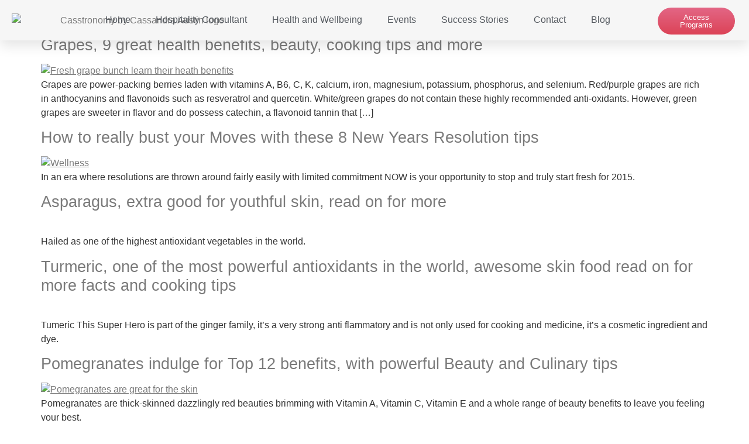

--- FILE ---
content_type: text/html; charset=UTF-8
request_url: https://casstronomy.info/category/brain-health-2/
body_size: 43996
content:
<!doctype html>
<html dir="ltr" lang="en-AU" prefix="og: https://ogp.me/ns#">
<head>
	<meta charset="UTF-8">
	<meta name="viewport" content="width=device-width, initial-scale=1">
	<link rel="profile" href="https://gmpg.org/xfn/11">
	<script>var et_site_url='https://casstronomy.info';var et_post_id='0';function et_core_page_resource_fallback(a,b){"undefined"===typeof b&&(b=a.sheet.cssRules&&0===a.sheet.cssRules.length);b&&(a.onerror=null,a.onload=null,a.href?a.href=et_site_url+"/?et_core_page_resource="+a.id+et_post_id:a.src&&(a.src=et_site_url+"/?et_core_page_resource="+a.id+et_post_id))}
</script><title>Brain Health - Casstronomy by Cassandra Austin</title>

		<!-- All in One SEO 4.9.0 - aioseo.com -->
	<meta name="robots" content="max-image-preview:large" />
	<link rel="canonical" href="https://casstronomy.info/category/brain-health-2/" />
	<link rel="next" href="https://casstronomy.info/category/brain-health-2/page/2/" />
	<meta name="generator" content="All in One SEO (AIOSEO) 4.9.0" />
		<script type="application/ld+json" class="aioseo-schema">
			{"@context":"https:\/\/schema.org","@graph":[{"@type":"BreadcrumbList","@id":"https:\/\/casstronomy.info\/category\/brain-health-2\/#breadcrumblist","itemListElement":[{"@type":"ListItem","@id":"https:\/\/casstronomy.info#listItem","position":1,"name":"Home","item":"https:\/\/casstronomy.info","nextItem":{"@type":"ListItem","@id":"https:\/\/casstronomy.info\/category\/brain-health-2\/#listItem","name":"Brain Health"}},{"@type":"ListItem","@id":"https:\/\/casstronomy.info\/category\/brain-health-2\/#listItem","position":2,"name":"Brain Health","previousItem":{"@type":"ListItem","@id":"https:\/\/casstronomy.info#listItem","name":"Home"}}]},{"@type":"CollectionPage","@id":"https:\/\/casstronomy.info\/category\/brain-health-2\/#collectionpage","url":"https:\/\/casstronomy.info\/category\/brain-health-2\/","name":"Brain Health - Casstronomy by Cassandra Austin","inLanguage":"en-AU","isPartOf":{"@id":"https:\/\/casstronomy.info\/#website"},"breadcrumb":{"@id":"https:\/\/casstronomy.info\/category\/brain-health-2\/#breadcrumblist"}},{"@type":"Organization","@id":"https:\/\/casstronomy.info\/#organization","name":"Casstronomy by Cassandra Austin","description":"Chef, Food & Wellness Specialist for A Quality Culinary Lifestyle","url":"https:\/\/casstronomy.info\/","logo":{"@type":"ImageObject","url":"https:\/\/casstronomy.info\/wp-content\/uploads\/2021\/09\/cropped-CASSTRONOMY-final-LOGO-e1696561878833.png","@id":"https:\/\/casstronomy.info\/category\/brain-health-2\/#organizationLogo","width":429,"height":250,"caption":"Casstronomy by Cassandra Austin logo"},"image":{"@id":"https:\/\/casstronomy.info\/category\/brain-health-2\/#organizationLogo"}},{"@type":"WebSite","@id":"https:\/\/casstronomy.info\/#website","url":"https:\/\/casstronomy.info\/","name":"Casstronomy by Cassandra Austin","description":"Chef, Food & Wellness Specialist for A Quality Culinary Lifestyle","inLanguage":"en-AU","publisher":{"@id":"https:\/\/casstronomy.info\/#organization"}}]}
		</script>
		<!-- All in One SEO -->

<meta name="dlm-version" content="5.1.6"><link rel='dns-prefetch' href='//www.googletagmanager.com' />
<link rel='dns-prefetch' href='//fonts.googleapis.com' />
<link rel='dns-prefetch' href='//pagead2.googlesyndication.com' />
<link rel="alternate" type="application/rss+xml" title="Casstronomy by Cassandra Austin &raquo; Feed" href="https://casstronomy.info/feed/" />
<link rel="alternate" type="application/rss+xml" title="Casstronomy by Cassandra Austin &raquo; Comments Feed" href="https://casstronomy.info/comments/feed/" />
<link rel="alternate" type="application/rss+xml" title="Casstronomy by Cassandra Austin &raquo; Brain Health Category Feed" href="https://casstronomy.info/category/brain-health-2/feed/" />
<style id='wp-img-auto-sizes-contain-inline-css'>
img:is([sizes=auto i],[sizes^="auto," i]){contain-intrinsic-size:3000px 1500px}
/*# sourceURL=wp-img-auto-sizes-contain-inline-css */
</style>

<link rel='stylesheet' id='pmprommpu_frontend-css' href='https://casstronomy.info/wp-content/plugins/pmpro-multiple-memberships-per-user-dev/css/frontend.css?ver=0.8.1' media='screen' />
<style id='cf-frontend-style-inline-css'>
@font-face {
	font-family: 'Modern Sans';
	font-weight: 100;
	font-display: auto;
	src: url('http://casstronomy.info/wp-content/uploads/2021/09/ModernSans-Light.otf') format('OpenType');
}
@font-face {
	font-family: 'Allison';
	font-weight: 100;
	font-display: auto;
	src: url('http://casstronomy.info/wp-content/uploads/2021/09/Allison-Regular.ttf') format('truetype');
}
/*# sourceURL=cf-frontend-style-inline-css */
</style>
<link rel='stylesheet' id='hfe-widgets-style-css' href='https://casstronomy.info/wp-content/plugins/header-footer-elementor/inc/widgets-css/frontend.css?ver=2.6.2' media='all' />
<link rel='stylesheet' id='hfe-woo-product-grid-css' href='https://casstronomy.info/wp-content/plugins/header-footer-elementor/inc/widgets-css/woo-products.css?ver=2.6.2' media='all' />
<style id='wp-emoji-styles-inline-css'>

	img.wp-smiley, img.emoji {
		display: inline !important;
		border: none !important;
		box-shadow: none !important;
		height: 1em !important;
		width: 1em !important;
		margin: 0 0.07em !important;
		vertical-align: -0.1em !important;
		background: none !important;
		padding: 0 !important;
	}
/*# sourceURL=wp-emoji-styles-inline-css */
</style>
<link rel='stylesheet' id='font-awesome-css' href='https://casstronomy.info/wp-content/plugins/elementor/assets/lib/font-awesome/css/font-awesome.min.css?ver=4.7.0' media='all' />
<link rel='stylesheet' id='import-eventbrite-events-front-css' href='https://casstronomy.info/wp-content/plugins/import-eventbrite-events/assets/css/import-eventbrite-events.css?ver=1.7.9' media='all' />
<link rel='stylesheet' id='import-eventbrite-events-front-style2-css' href='https://casstronomy.info/wp-content/plugins/import-eventbrite-events/assets/css/grid-style2.css?ver=1.7.9' media='all' />
<link rel='stylesheet' id='pmpro_frontend_base-css' href='https://casstronomy.info/wp-content/plugins/paid-memberships-pro/css/frontend/base.css?ver=3.6.1' media='all' />
<link rel='stylesheet' id='pmpro_frontend_variation_1-css' href='https://casstronomy.info/wp-content/plugins/paid-memberships-pro/css/frontend/variation_1.css?ver=3.6.1' media='all' />
<link rel='stylesheet' id='pdfp-public-css' href='https://casstronomy.info/wp-content/plugins/pdf-poster/build/public.css?ver=2.3.1' media='all' />
<link rel='stylesheet' id='woocommerce-layout-css' href='https://casstronomy.info/wp-content/plugins/woocommerce/assets/css/woocommerce-layout.css?ver=10.3.6' media='all' />
<link rel='stylesheet' id='woocommerce-smallscreen-css' href='https://casstronomy.info/wp-content/plugins/woocommerce/assets/css/woocommerce-smallscreen.css?ver=10.3.6' media='only screen and (max-width: 768px)' />
<link rel='stylesheet' id='woocommerce-general-css' href='https://casstronomy.info/wp-content/plugins/woocommerce/assets/css/woocommerce.css?ver=10.3.6' media='all' />
<style id='woocommerce-inline-inline-css'>
.woocommerce form .form-row .required { visibility: visible; }
/*# sourceURL=woocommerce-inline-inline-css */
</style>
<link rel='stylesheet' id='fontawesome-css' href='https://casstronomy.info/wp-content/plugins/blog-designer-for-elementor/assets/css/fontawesome/fontawesome.css?ver=5f8831db3917309b8572dbba9de6a5b4' media='all' />
<link rel='stylesheet' id='bdfe-style-css' href='https://casstronomy.info/wp-content/plugins/blog-designer-for-elementor/assets/css/style.css?ver=5f8831db3917309b8572dbba9de6a5b4' media='all' />
<link rel='stylesheet' id='hfe-style-css' href='https://casstronomy.info/wp-content/plugins/header-footer-elementor/assets/css/header-footer-elementor.css?ver=2.6.2' media='all' />
<link rel='stylesheet' id='elementor-icons-css' href='https://casstronomy.info/wp-content/plugins/elementor/assets/lib/eicons/css/elementor-icons.min.css?ver=5.44.0' media='all' />
<link rel='stylesheet' id='elementor-frontend-css' href='https://casstronomy.info/wp-content/plugins/elementor/assets/css/frontend.min.css?ver=3.33.0' media='all' />
<style id='elementor-frontend-inline-css'>
.elementor-kit-7454{--e-global-color-primary:#7A7A7A;--e-global-color-secondary:#54595F;--e-global-color-text:#7A7A7A;--e-global-color-accent:#FF7755;--e-global-color-22daf60:#DC4357;--e-global-color-a37c4aa:#FFA38C;--e-global-color-ec42f59:#FFFFFF;--e-global-color-e628815:#000000;--e-global-typography-primary-font-family:"Roboto";--e-global-typography-primary-font-weight:600;--e-global-typography-secondary-font-family:"Roboto Slab";--e-global-typography-secondary-font-weight:400;--e-global-typography-text-font-family:"Roboto";--e-global-typography-text-font-weight:400;--e-global-typography-accent-font-family:"Roboto";--e-global-typography-accent-font-weight:500;}.elementor-kit-7454 button,.elementor-kit-7454 input[type="button"],.elementor-kit-7454 input[type="submit"],.elementor-kit-7454 .elementor-button{background-color:var( --e-global-color-22daf60 );color:var( --e-global-color-ec42f59 );}.elementor-kit-7454 button:hover,.elementor-kit-7454 button:focus,.elementor-kit-7454 input[type="button"]:hover,.elementor-kit-7454 input[type="button"]:focus,.elementor-kit-7454 input[type="submit"]:hover,.elementor-kit-7454 input[type="submit"]:focus,.elementor-kit-7454 .elementor-button:hover,.elementor-kit-7454 .elementor-button:focus{background-color:var( --e-global-color-accent );color:var( --e-global-color-ec42f59 );}.elementor-kit-7454 e-page-transition{background-color:#FFBC7D;}.elementor-kit-7454 a{color:#7A7A7A;}.elementor-kit-7454 a:hover{color:#DC4357;}.elementor-kit-7454 h1{font-size:30px;}.elementor-kit-7454 h2{font-size:27px;}.elementor-section.elementor-section-boxed > .elementor-container{max-width:1140px;}.e-con{--container-max-width:1140px;}.elementor-widget:not(:last-child){margin-block-end:20px;}.elementor-element{--widgets-spacing:20px 20px;--widgets-spacing-row:20px;--widgets-spacing-column:20px;}{}h1.entry-title{display:var(--page-title-display);}.site-header .site-branding{flex-direction:column;align-items:stretch;}.site-header{padding-inline-end:0px;padding-inline-start:0px;}.site-footer .site-branding{flex-direction:column;align-items:stretch;}@media(max-width:1024px){.elementor-section.elementor-section-boxed > .elementor-container{max-width:1024px;}.e-con{--container-max-width:1024px;}}@media(max-width:767px){.elementor-section.elementor-section-boxed > .elementor-container{max-width:767px;}.e-con{--container-max-width:767px;}}
.elementor-8886 .elementor-element.elementor-element-70a7a8ce:not(.elementor-motion-effects-element-type-background), .elementor-8886 .elementor-element.elementor-element-70a7a8ce > .elementor-motion-effects-container > .elementor-motion-effects-layer{background-color:#F6F6F6;}.elementor-8886 .elementor-element.elementor-element-70a7a8ce > .elementor-container{max-width:1600px;min-height:0px;}.elementor-8886 .elementor-element.elementor-element-70a7a8ce{box-shadow:0px 10px 20px 0px rgba(0,0,0,0.1);transition:background 0.3s, border 0.3s, border-radius 0.3s, box-shadow 0.3s;margin-top:0px;margin-bottom:-68px;padding:0px 10px 0px 10px;z-index:10;}.elementor-8886 .elementor-element.elementor-element-70a7a8ce > .elementor-background-overlay{transition:background 0.3s, border-radius 0.3s, opacity 0.3s;}.elementor-bc-flex-widget .elementor-8886 .elementor-element.elementor-element-7872ec7.elementor-column .elementor-widget-wrap{align-items:center;}.elementor-8886 .elementor-element.elementor-element-7872ec7.elementor-column.elementor-element[data-element_type="column"] > .elementor-widget-wrap.elementor-element-populated{align-content:center;align-items:center;}.elementor-widget-theme-site-logo .widget-image-caption{color:var( --e-global-color-text );font-family:var( --e-global-typography-text-font-family ), Sans-serif;font-weight:var( --e-global-typography-text-font-weight );}.elementor-bc-flex-widget .elementor-8886 .elementor-element.elementor-element-1d93493d.elementor-column .elementor-widget-wrap{align-items:center;}.elementor-8886 .elementor-element.elementor-element-1d93493d.elementor-column.elementor-element[data-element_type="column"] > .elementor-widget-wrap.elementor-element-populated{align-content:center;align-items:center;}.elementor-8886 .elementor-element.elementor-element-1d93493d > .elementor-element-populated{padding:0px 0px 0px 0px;}.elementor-widget-nav-menu .elementor-nav-menu .elementor-item{font-family:var( --e-global-typography-primary-font-family ), Sans-serif;font-weight:var( --e-global-typography-primary-font-weight );}.elementor-widget-nav-menu .elementor-nav-menu--main .elementor-item{color:var( --e-global-color-text );fill:var( --e-global-color-text );}.elementor-widget-nav-menu .elementor-nav-menu--main .elementor-item:hover,
					.elementor-widget-nav-menu .elementor-nav-menu--main .elementor-item.elementor-item-active,
					.elementor-widget-nav-menu .elementor-nav-menu--main .elementor-item.highlighted,
					.elementor-widget-nav-menu .elementor-nav-menu--main .elementor-item:focus{color:var( --e-global-color-accent );fill:var( --e-global-color-accent );}.elementor-widget-nav-menu .elementor-nav-menu--main:not(.e--pointer-framed) .elementor-item:before,
					.elementor-widget-nav-menu .elementor-nav-menu--main:not(.e--pointer-framed) .elementor-item:after{background-color:var( --e-global-color-accent );}.elementor-widget-nav-menu .e--pointer-framed .elementor-item:before,
					.elementor-widget-nav-menu .e--pointer-framed .elementor-item:after{border-color:var( --e-global-color-accent );}.elementor-widget-nav-menu{--e-nav-menu-divider-color:var( --e-global-color-text );}.elementor-widget-nav-menu .elementor-nav-menu--dropdown .elementor-item, .elementor-widget-nav-menu .elementor-nav-menu--dropdown  .elementor-sub-item{font-family:var( --e-global-typography-accent-font-family ), Sans-serif;font-weight:var( --e-global-typography-accent-font-weight );}.elementor-8886 .elementor-element.elementor-element-789fe0d9{width:var( --container-widget-width, 97.345% );max-width:97.345%;--container-widget-width:97.345%;--container-widget-flex-grow:0;--e-nav-menu-horizontal-menu-item-margin:calc( 43px / 2 );--nav-menu-icon-size:25px;}.elementor-8886 .elementor-element.elementor-element-789fe0d9 > .elementor-widget-container{margin:0% 4% 0% 0%;padding:0% 1% 0% 0%;}.elementor-8886 .elementor-element.elementor-element-789fe0d9 .elementor-menu-toggle{margin-left:auto;background-color:rgba(255,255,255,0);border-width:0px;border-radius:0px;}.elementor-8886 .elementor-element.elementor-element-789fe0d9 .elementor-nav-menu .elementor-item{font-family:"Varela Round", Sans-serif;font-weight:400;}.elementor-8886 .elementor-element.elementor-element-789fe0d9 .elementor-nav-menu--main .elementor-item{color:var( --e-global-color-secondary );fill:var( --e-global-color-secondary );padding-left:0px;padding-right:0px;padding-top:20px;padding-bottom:20px;}.elementor-8886 .elementor-element.elementor-element-789fe0d9 .elementor-nav-menu--main:not(.elementor-nav-menu--layout-horizontal) .elementor-nav-menu > li:not(:last-child){margin-bottom:43px;}.elementor-8886 .elementor-element.elementor-element-789fe0d9 .elementor-nav-menu--dropdown a:hover,
					.elementor-8886 .elementor-element.elementor-element-789fe0d9 .elementor-nav-menu--dropdown a:focus,
					.elementor-8886 .elementor-element.elementor-element-789fe0d9 .elementor-nav-menu--dropdown a.elementor-item-active,
					.elementor-8886 .elementor-element.elementor-element-789fe0d9 .elementor-nav-menu--dropdown a.highlighted,
					.elementor-8886 .elementor-element.elementor-element-789fe0d9 .elementor-menu-toggle:hover,
					.elementor-8886 .elementor-element.elementor-element-789fe0d9 .elementor-menu-toggle:focus{color:var( --e-global-color-secondary );}.elementor-8886 .elementor-element.elementor-element-789fe0d9 .elementor-nav-menu--dropdown a:hover,
					.elementor-8886 .elementor-element.elementor-element-789fe0d9 .elementor-nav-menu--dropdown a:focus,
					.elementor-8886 .elementor-element.elementor-element-789fe0d9 .elementor-nav-menu--dropdown a.elementor-item-active,
					.elementor-8886 .elementor-element.elementor-element-789fe0d9 .elementor-nav-menu--dropdown a.highlighted{background-color:var( --e-global-color-a37c4aa );}.elementor-8886 .elementor-element.elementor-element-789fe0d9 .elementor-nav-menu--dropdown a.elementor-item-active{color:var( --e-global-color-secondary );background-color:var( --e-global-color-ec42f59 );}.elementor-8886 .elementor-element.elementor-element-789fe0d9 .elementor-nav-menu--dropdown .elementor-item, .elementor-8886 .elementor-element.elementor-element-789fe0d9 .elementor-nav-menu--dropdown  .elementor-sub-item{font-family:"Montserrat", Sans-serif;font-size:16px;}.elementor-8886 .elementor-element.elementor-element-789fe0d9 .elementor-nav-menu--main .elementor-nav-menu--dropdown, .elementor-8886 .elementor-element.elementor-element-789fe0d9 .elementor-nav-menu__container.elementor-nav-menu--dropdown{box-shadow:0px 2px 15px 0px rgba(0,0,0,0.1);}.elementor-8886 .elementor-element.elementor-element-789fe0d9 .elementor-nav-menu--dropdown a{padding-left:16px;padding-right:16px;padding-top:15px;padding-bottom:15px;}.elementor-8886 .elementor-element.elementor-element-789fe0d9 .elementor-nav-menu--dropdown li:not(:last-child){border-style:solid;border-color:#efefef;border-bottom-width:1px;}.elementor-8886 .elementor-element.elementor-element-789fe0d9 .elementor-nav-menu--main > .elementor-nav-menu > li > .elementor-nav-menu--dropdown, .elementor-8886 .elementor-element.elementor-element-789fe0d9 .elementor-nav-menu__container.elementor-nav-menu--dropdown{margin-top:0px !important;}.elementor-8886 .elementor-element.elementor-element-789fe0d9 div.elementor-menu-toggle{color:#879B7D;}.elementor-8886 .elementor-element.elementor-element-789fe0d9 div.elementor-menu-toggle svg{fill:#879B7D;}.elementor-8886 .elementor-element.elementor-element-789fe0d9 div.elementor-menu-toggle:hover, .elementor-8886 .elementor-element.elementor-element-789fe0d9 div.elementor-menu-toggle:focus{color:#879B7D;}.elementor-8886 .elementor-element.elementor-element-789fe0d9 div.elementor-menu-toggle:hover svg, .elementor-8886 .elementor-element.elementor-element-789fe0d9 div.elementor-menu-toggle:focus svg{fill:#879B7D;}.elementor-bc-flex-widget .elementor-8886 .elementor-element.elementor-element-5ff6de2.elementor-column .elementor-widget-wrap{align-items:center;}.elementor-8886 .elementor-element.elementor-element-5ff6de2.elementor-column.elementor-element[data-element_type="column"] > .elementor-widget-wrap.elementor-element-populated{align-content:center;align-items:center;}.elementor-widget-button .elementor-button{background-color:var( --e-global-color-accent );font-family:var( --e-global-typography-accent-font-family ), Sans-serif;font-weight:var( --e-global-typography-accent-font-weight );}.elementor-8886 .elementor-element.elementor-element-42f1561 .elementor-button{background-color:transparent;font-family:"Roboto", Sans-serif;font-weight:400;fill:#FFFFFF;color:#FFFFFF;background-image:linear-gradient(360deg, #DC4357 0%, #E36685 100%);border-style:solid;border-width:0px 0px 0px 0px;border-radius:48px 48px 48px 48px;}.elementor-8886 .elementor-element.elementor-element-42f1561 > .elementor-widget-container{margin:2% 0% 0% 0%;padding:0% 0% 0% 0%;}.elementor-8886 .elementor-element.elementor-element-42f1561 .elementor-button:hover, .elementor-8886 .elementor-element.elementor-element-42f1561 .elementor-button:focus{color:#FFFFFF;}.elementor-8886 .elementor-element.elementor-element-42f1561 .elementor-button:hover svg, .elementor-8886 .elementor-element.elementor-element-42f1561 .elementor-button:focus svg{fill:#FFFFFF;}.elementor-theme-builder-content-area{height:400px;}.elementor-location-header:before, .elementor-location-footer:before{content:"";display:table;clear:both;}@media(max-width:1024px){.elementor-8886 .elementor-element.elementor-element-7872ec7 > .elementor-element-populated{padding:0% 0% 0% 5%;}.elementor-8886 .elementor-element.elementor-element-1d93493d > .elementor-element-populated{padding:0% 0% 0% 5%;}.elementor-8886 .elementor-element.elementor-element-789fe0d9 > .elementor-widget-container{padding:0px 10px 0px 0px;}.elementor-8886 .elementor-element.elementor-element-789fe0d9 .elementor-nav-menu--dropdown .elementor-item, .elementor-8886 .elementor-element.elementor-element-789fe0d9 .elementor-nav-menu--dropdown  .elementor-sub-item{font-size:16px;}.elementor-8886 .elementor-element.elementor-element-789fe0d9 .elementor-nav-menu--dropdown a{padding-top:25px;padding-bottom:25px;}.elementor-8886 .elementor-element.elementor-element-789fe0d9 .elementor-nav-menu--main > .elementor-nav-menu > li > .elementor-nav-menu--dropdown, .elementor-8886 .elementor-element.elementor-element-789fe0d9 .elementor-nav-menu__container.elementor-nav-menu--dropdown{margin-top:25px !important;}.elementor-8886 .elementor-element.elementor-element-5ff6de2 > .elementor-element-populated{padding:0% 0% 0% 5%;}}@media(min-width:768px){.elementor-8886 .elementor-element.elementor-element-7872ec7{width:12%;}.elementor-8886 .elementor-element.elementor-element-1d93493d{width:75.655%;}.elementor-8886 .elementor-element.elementor-element-5ff6de2{width:12.009%;}}@media(max-width:1024px) and (min-width:768px){.elementor-8886 .elementor-element.elementor-element-7872ec7{width:10%;}.elementor-8886 .elementor-element.elementor-element-1d93493d{width:80%;}.elementor-8886 .elementor-element.elementor-element-5ff6de2{width:10%;}}@media(max-width:767px){.elementor-8886 .elementor-element.elementor-element-70a7a8ce{padding:0px 0px 0px 0px;}.elementor-8886 .elementor-element.elementor-element-7872ec7{width:20%;}.elementor-8886 .elementor-element.elementor-element-7872ec7 > .elementor-element-populated{padding:0px 0px 0px 20px;}.elementor-8886 .elementor-element.elementor-element-1d93493d{width:80%;}.elementor-8886 .elementor-element.elementor-element-1d93493d > .elementor-element-populated{padding:0px 0px 0px 0px;}.elementor-8886 .elementor-element.elementor-element-789fe0d9 > .elementor-widget-container{padding:0px 20px 0px 0px;}.elementor-8886 .elementor-element.elementor-element-789fe0d9 .elementor-nav-menu--main > .elementor-nav-menu > li > .elementor-nav-menu--dropdown, .elementor-8886 .elementor-element.elementor-element-789fe0d9 .elementor-nav-menu__container.elementor-nav-menu--dropdown{margin-top:25px !important;}.elementor-8886 .elementor-element.elementor-element-5ff6de2{width:20%;}.elementor-8886 .elementor-element.elementor-element-5ff6de2 > .elementor-element-populated{padding:0px 0px 0px 20px;}}/* Start custom CSS for nav-menu, class: .elementor-element-789fe0d9 */.elementor-item.has-submenu { padding-top: 21px !important; }/* End custom CSS */
@-webkit-keyframes ha_fadeIn{0%{opacity:0}to{opacity:1}}@keyframes ha_fadeIn{0%{opacity:0}to{opacity:1}}@-webkit-keyframes ha_zoomIn{0%{opacity:0;-webkit-transform:scale3d(.3,.3,.3);transform:scale3d(.3,.3,.3)}50%{opacity:1}}@keyframes ha_zoomIn{0%{opacity:0;-webkit-transform:scale3d(.3,.3,.3);transform:scale3d(.3,.3,.3)}50%{opacity:1}}@-webkit-keyframes ha_rollIn{0%{opacity:0;-webkit-transform:translate3d(-100%,0,0) rotate3d(0,0,1,-120deg);transform:translate3d(-100%,0,0) rotate3d(0,0,1,-120deg)}to{opacity:1}}@keyframes ha_rollIn{0%{opacity:0;-webkit-transform:translate3d(-100%,0,0) rotate3d(0,0,1,-120deg);transform:translate3d(-100%,0,0) rotate3d(0,0,1,-120deg)}to{opacity:1}}@-webkit-keyframes ha_bounce{0%,20%,53%,to{-webkit-animation-timing-function:cubic-bezier(.215,.61,.355,1);animation-timing-function:cubic-bezier(.215,.61,.355,1)}40%,43%{-webkit-transform:translate3d(0,-30px,0) scaleY(1.1);transform:translate3d(0,-30px,0) scaleY(1.1);-webkit-animation-timing-function:cubic-bezier(.755,.05,.855,.06);animation-timing-function:cubic-bezier(.755,.05,.855,.06)}70%{-webkit-transform:translate3d(0,-15px,0) scaleY(1.05);transform:translate3d(0,-15px,0) scaleY(1.05);-webkit-animation-timing-function:cubic-bezier(.755,.05,.855,.06);animation-timing-function:cubic-bezier(.755,.05,.855,.06)}80%{-webkit-transition-timing-function:cubic-bezier(.215,.61,.355,1);transition-timing-function:cubic-bezier(.215,.61,.355,1);-webkit-transform:translate3d(0,0,0) scaleY(.95);transform:translate3d(0,0,0) scaleY(.95)}90%{-webkit-transform:translate3d(0,-4px,0) scaleY(1.02);transform:translate3d(0,-4px,0) scaleY(1.02)}}@keyframes ha_bounce{0%,20%,53%,to{-webkit-animation-timing-function:cubic-bezier(.215,.61,.355,1);animation-timing-function:cubic-bezier(.215,.61,.355,1)}40%,43%{-webkit-transform:translate3d(0,-30px,0) scaleY(1.1);transform:translate3d(0,-30px,0) scaleY(1.1);-webkit-animation-timing-function:cubic-bezier(.755,.05,.855,.06);animation-timing-function:cubic-bezier(.755,.05,.855,.06)}70%{-webkit-transform:translate3d(0,-15px,0) scaleY(1.05);transform:translate3d(0,-15px,0) scaleY(1.05);-webkit-animation-timing-function:cubic-bezier(.755,.05,.855,.06);animation-timing-function:cubic-bezier(.755,.05,.855,.06)}80%{-webkit-transition-timing-function:cubic-bezier(.215,.61,.355,1);transition-timing-function:cubic-bezier(.215,.61,.355,1);-webkit-transform:translate3d(0,0,0) scaleY(.95);transform:translate3d(0,0,0) scaleY(.95)}90%{-webkit-transform:translate3d(0,-4px,0) scaleY(1.02);transform:translate3d(0,-4px,0) scaleY(1.02)}}@-webkit-keyframes ha_bounceIn{0%,20%,40%,60%,80%,to{-webkit-animation-timing-function:cubic-bezier(.215,.61,.355,1);animation-timing-function:cubic-bezier(.215,.61,.355,1)}0%{opacity:0;-webkit-transform:scale3d(.3,.3,.3);transform:scale3d(.3,.3,.3)}20%{-webkit-transform:scale3d(1.1,1.1,1.1);transform:scale3d(1.1,1.1,1.1)}40%{-webkit-transform:scale3d(.9,.9,.9);transform:scale3d(.9,.9,.9)}60%{opacity:1;-webkit-transform:scale3d(1.03,1.03,1.03);transform:scale3d(1.03,1.03,1.03)}80%{-webkit-transform:scale3d(.97,.97,.97);transform:scale3d(.97,.97,.97)}to{opacity:1}}@keyframes ha_bounceIn{0%,20%,40%,60%,80%,to{-webkit-animation-timing-function:cubic-bezier(.215,.61,.355,1);animation-timing-function:cubic-bezier(.215,.61,.355,1)}0%{opacity:0;-webkit-transform:scale3d(.3,.3,.3);transform:scale3d(.3,.3,.3)}20%{-webkit-transform:scale3d(1.1,1.1,1.1);transform:scale3d(1.1,1.1,1.1)}40%{-webkit-transform:scale3d(.9,.9,.9);transform:scale3d(.9,.9,.9)}60%{opacity:1;-webkit-transform:scale3d(1.03,1.03,1.03);transform:scale3d(1.03,1.03,1.03)}80%{-webkit-transform:scale3d(.97,.97,.97);transform:scale3d(.97,.97,.97)}to{opacity:1}}@-webkit-keyframes ha_flipInX{0%{opacity:0;-webkit-transform:perspective(400px) rotate3d(1,0,0,90deg);transform:perspective(400px) rotate3d(1,0,0,90deg);-webkit-animation-timing-function:ease-in;animation-timing-function:ease-in}40%{-webkit-transform:perspective(400px) rotate3d(1,0,0,-20deg);transform:perspective(400px) rotate3d(1,0,0,-20deg);-webkit-animation-timing-function:ease-in;animation-timing-function:ease-in}60%{opacity:1;-webkit-transform:perspective(400px) rotate3d(1,0,0,10deg);transform:perspective(400px) rotate3d(1,0,0,10deg)}80%{-webkit-transform:perspective(400px) rotate3d(1,0,0,-5deg);transform:perspective(400px) rotate3d(1,0,0,-5deg)}}@keyframes ha_flipInX{0%{opacity:0;-webkit-transform:perspective(400px) rotate3d(1,0,0,90deg);transform:perspective(400px) rotate3d(1,0,0,90deg);-webkit-animation-timing-function:ease-in;animation-timing-function:ease-in}40%{-webkit-transform:perspective(400px) rotate3d(1,0,0,-20deg);transform:perspective(400px) rotate3d(1,0,0,-20deg);-webkit-animation-timing-function:ease-in;animation-timing-function:ease-in}60%{opacity:1;-webkit-transform:perspective(400px) rotate3d(1,0,0,10deg);transform:perspective(400px) rotate3d(1,0,0,10deg)}80%{-webkit-transform:perspective(400px) rotate3d(1,0,0,-5deg);transform:perspective(400px) rotate3d(1,0,0,-5deg)}}@-webkit-keyframes ha_flipInY{0%{opacity:0;-webkit-transform:perspective(400px) rotate3d(0,1,0,90deg);transform:perspective(400px) rotate3d(0,1,0,90deg);-webkit-animation-timing-function:ease-in;animation-timing-function:ease-in}40%{-webkit-transform:perspective(400px) rotate3d(0,1,0,-20deg);transform:perspective(400px) rotate3d(0,1,0,-20deg);-webkit-animation-timing-function:ease-in;animation-timing-function:ease-in}60%{opacity:1;-webkit-transform:perspective(400px) rotate3d(0,1,0,10deg);transform:perspective(400px) rotate3d(0,1,0,10deg)}80%{-webkit-transform:perspective(400px) rotate3d(0,1,0,-5deg);transform:perspective(400px) rotate3d(0,1,0,-5deg)}}@keyframes ha_flipInY{0%{opacity:0;-webkit-transform:perspective(400px) rotate3d(0,1,0,90deg);transform:perspective(400px) rotate3d(0,1,0,90deg);-webkit-animation-timing-function:ease-in;animation-timing-function:ease-in}40%{-webkit-transform:perspective(400px) rotate3d(0,1,0,-20deg);transform:perspective(400px) rotate3d(0,1,0,-20deg);-webkit-animation-timing-function:ease-in;animation-timing-function:ease-in}60%{opacity:1;-webkit-transform:perspective(400px) rotate3d(0,1,0,10deg);transform:perspective(400px) rotate3d(0,1,0,10deg)}80%{-webkit-transform:perspective(400px) rotate3d(0,1,0,-5deg);transform:perspective(400px) rotate3d(0,1,0,-5deg)}}@-webkit-keyframes ha_swing{20%{-webkit-transform:rotate3d(0,0,1,15deg);transform:rotate3d(0,0,1,15deg)}40%{-webkit-transform:rotate3d(0,0,1,-10deg);transform:rotate3d(0,0,1,-10deg)}60%{-webkit-transform:rotate3d(0,0,1,5deg);transform:rotate3d(0,0,1,5deg)}80%{-webkit-transform:rotate3d(0,0,1,-5deg);transform:rotate3d(0,0,1,-5deg)}}@keyframes ha_swing{20%{-webkit-transform:rotate3d(0,0,1,15deg);transform:rotate3d(0,0,1,15deg)}40%{-webkit-transform:rotate3d(0,0,1,-10deg);transform:rotate3d(0,0,1,-10deg)}60%{-webkit-transform:rotate3d(0,0,1,5deg);transform:rotate3d(0,0,1,5deg)}80%{-webkit-transform:rotate3d(0,0,1,-5deg);transform:rotate3d(0,0,1,-5deg)}}@-webkit-keyframes ha_slideInDown{0%{visibility:visible;-webkit-transform:translate3d(0,-100%,0);transform:translate3d(0,-100%,0)}}@keyframes ha_slideInDown{0%{visibility:visible;-webkit-transform:translate3d(0,-100%,0);transform:translate3d(0,-100%,0)}}@-webkit-keyframes ha_slideInUp{0%{visibility:visible;-webkit-transform:translate3d(0,100%,0);transform:translate3d(0,100%,0)}}@keyframes ha_slideInUp{0%{visibility:visible;-webkit-transform:translate3d(0,100%,0);transform:translate3d(0,100%,0)}}@-webkit-keyframes ha_slideInLeft{0%{visibility:visible;-webkit-transform:translate3d(-100%,0,0);transform:translate3d(-100%,0,0)}}@keyframes ha_slideInLeft{0%{visibility:visible;-webkit-transform:translate3d(-100%,0,0);transform:translate3d(-100%,0,0)}}@-webkit-keyframes ha_slideInRight{0%{visibility:visible;-webkit-transform:translate3d(100%,0,0);transform:translate3d(100%,0,0)}}@keyframes ha_slideInRight{0%{visibility:visible;-webkit-transform:translate3d(100%,0,0);transform:translate3d(100%,0,0)}}.ha_fadeIn{-webkit-animation-name:ha_fadeIn;animation-name:ha_fadeIn}.ha_zoomIn{-webkit-animation-name:ha_zoomIn;animation-name:ha_zoomIn}.ha_rollIn{-webkit-animation-name:ha_rollIn;animation-name:ha_rollIn}.ha_bounce{-webkit-transform-origin:center bottom;-ms-transform-origin:center bottom;transform-origin:center bottom;-webkit-animation-name:ha_bounce;animation-name:ha_bounce}.ha_bounceIn{-webkit-animation-name:ha_bounceIn;animation-name:ha_bounceIn;-webkit-animation-duration:.75s;-webkit-animation-duration:calc(var(--animate-duration)*.75);animation-duration:.75s;animation-duration:calc(var(--animate-duration)*.75)}.ha_flipInX,.ha_flipInY{-webkit-animation-name:ha_flipInX;animation-name:ha_flipInX;-webkit-backface-visibility:visible!important;backface-visibility:visible!important}.ha_flipInY{-webkit-animation-name:ha_flipInY;animation-name:ha_flipInY}.ha_swing{-webkit-transform-origin:top center;-ms-transform-origin:top center;transform-origin:top center;-webkit-animation-name:ha_swing;animation-name:ha_swing}.ha_slideInDown{-webkit-animation-name:ha_slideInDown;animation-name:ha_slideInDown}.ha_slideInUp{-webkit-animation-name:ha_slideInUp;animation-name:ha_slideInUp}.ha_slideInLeft{-webkit-animation-name:ha_slideInLeft;animation-name:ha_slideInLeft}.ha_slideInRight{-webkit-animation-name:ha_slideInRight;animation-name:ha_slideInRight}.ha-css-transform-yes{-webkit-transition-duration:var(--ha-tfx-transition-duration, .2s);transition-duration:var(--ha-tfx-transition-duration, .2s);-webkit-transition-property:-webkit-transform;transition-property:transform;transition-property:transform,-webkit-transform;-webkit-transform:translate(var(--ha-tfx-translate-x, 0),var(--ha-tfx-translate-y, 0)) scale(var(--ha-tfx-scale-x, 1),var(--ha-tfx-scale-y, 1)) skew(var(--ha-tfx-skew-x, 0),var(--ha-tfx-skew-y, 0)) rotateX(var(--ha-tfx-rotate-x, 0)) rotateY(var(--ha-tfx-rotate-y, 0)) rotateZ(var(--ha-tfx-rotate-z, 0));transform:translate(var(--ha-tfx-translate-x, 0),var(--ha-tfx-translate-y, 0)) scale(var(--ha-tfx-scale-x, 1),var(--ha-tfx-scale-y, 1)) skew(var(--ha-tfx-skew-x, 0),var(--ha-tfx-skew-y, 0)) rotateX(var(--ha-tfx-rotate-x, 0)) rotateY(var(--ha-tfx-rotate-y, 0)) rotateZ(var(--ha-tfx-rotate-z, 0))}.ha-css-transform-yes:hover{-webkit-transform:translate(var(--ha-tfx-translate-x-hover, var(--ha-tfx-translate-x, 0)),var(--ha-tfx-translate-y-hover, var(--ha-tfx-translate-y, 0))) scale(var(--ha-tfx-scale-x-hover, var(--ha-tfx-scale-x, 1)),var(--ha-tfx-scale-y-hover, var(--ha-tfx-scale-y, 1))) skew(var(--ha-tfx-skew-x-hover, var(--ha-tfx-skew-x, 0)),var(--ha-tfx-skew-y-hover, var(--ha-tfx-skew-y, 0))) rotateX(var(--ha-tfx-rotate-x-hover, var(--ha-tfx-rotate-x, 0))) rotateY(var(--ha-tfx-rotate-y-hover, var(--ha-tfx-rotate-y, 0))) rotateZ(var(--ha-tfx-rotate-z-hover, var(--ha-tfx-rotate-z, 0)));transform:translate(var(--ha-tfx-translate-x-hover, var(--ha-tfx-translate-x, 0)),var(--ha-tfx-translate-y-hover, var(--ha-tfx-translate-y, 0))) scale(var(--ha-tfx-scale-x-hover, var(--ha-tfx-scale-x, 1)),var(--ha-tfx-scale-y-hover, var(--ha-tfx-scale-y, 1))) skew(var(--ha-tfx-skew-x-hover, var(--ha-tfx-skew-x, 0)),var(--ha-tfx-skew-y-hover, var(--ha-tfx-skew-y, 0))) rotateX(var(--ha-tfx-rotate-x-hover, var(--ha-tfx-rotate-x, 0))) rotateY(var(--ha-tfx-rotate-y-hover, var(--ha-tfx-rotate-y, 0))) rotateZ(var(--ha-tfx-rotate-z-hover, var(--ha-tfx-rotate-z, 0)))}.happy-addon>.elementor-widget-container{word-wrap:break-word;overflow-wrap:break-word}.happy-addon>.elementor-widget-container,.happy-addon>.elementor-widget-container *{-webkit-box-sizing:border-box;box-sizing:border-box}.happy-addon:not(:has(.elementor-widget-container)),.happy-addon:not(:has(.elementor-widget-container)) *{-webkit-box-sizing:border-box;box-sizing:border-box;word-wrap:break-word;overflow-wrap:break-word}.happy-addon p:empty{display:none}.happy-addon .elementor-inline-editing{min-height:auto!important}.happy-addon-pro img{max-width:100%;height:auto;-o-object-fit:cover;object-fit:cover}.ha-screen-reader-text{position:absolute;overflow:hidden;clip:rect(1px,1px,1px,1px);margin:-1px;padding:0;width:1px;height:1px;border:0;word-wrap:normal!important;-webkit-clip-path:inset(50%);clip-path:inset(50%)}.ha-has-bg-overlay>.elementor-widget-container{position:relative;z-index:1}.ha-has-bg-overlay>.elementor-widget-container:before{position:absolute;top:0;left:0;z-index:-1;width:100%;height:100%;content:""}.ha-has-bg-overlay:not(:has(.elementor-widget-container)){position:relative;z-index:1}.ha-has-bg-overlay:not(:has(.elementor-widget-container)):before{position:absolute;top:0;left:0;z-index:-1;width:100%;height:100%;content:""}.ha-popup--is-enabled .ha-js-popup,.ha-popup--is-enabled .ha-js-popup img{cursor:-webkit-zoom-in!important;cursor:zoom-in!important}.mfp-wrap .mfp-arrow,.mfp-wrap .mfp-close{background-color:transparent}.mfp-wrap .mfp-arrow:focus,.mfp-wrap .mfp-close:focus{outline-width:thin}.ha-advanced-tooltip-enable{position:relative;cursor:pointer;--ha-tooltip-arrow-color:black;--ha-tooltip-arrow-distance:0}.ha-advanced-tooltip-enable .ha-advanced-tooltip-content{position:absolute;z-index:999;display:none;padding:5px 0;width:120px;height:auto;border-radius:6px;background-color:#000;color:#fff;text-align:center;opacity:0}.ha-advanced-tooltip-enable .ha-advanced-tooltip-content::after{position:absolute;border-width:5px;border-style:solid;content:""}.ha-advanced-tooltip-enable .ha-advanced-tooltip-content.no-arrow::after{visibility:hidden}.ha-advanced-tooltip-enable .ha-advanced-tooltip-content.show{display:inline-block;opacity:1}.ha-advanced-tooltip-enable.ha-advanced-tooltip-top .ha-advanced-tooltip-content,body[data-elementor-device-mode=tablet] .ha-advanced-tooltip-enable.ha-advanced-tooltip-tablet-top .ha-advanced-tooltip-content{top:unset;right:0;bottom:calc(101% + var(--ha-tooltip-arrow-distance));left:0;margin:0 auto}.ha-advanced-tooltip-enable.ha-advanced-tooltip-top .ha-advanced-tooltip-content::after,body[data-elementor-device-mode=tablet] .ha-advanced-tooltip-enable.ha-advanced-tooltip-tablet-top .ha-advanced-tooltip-content::after{top:100%;right:unset;bottom:unset;left:50%;border-color:var(--ha-tooltip-arrow-color) transparent transparent transparent;-webkit-transform:translateX(-50%);-ms-transform:translateX(-50%);transform:translateX(-50%)}.ha-advanced-tooltip-enable.ha-advanced-tooltip-bottom .ha-advanced-tooltip-content,body[data-elementor-device-mode=tablet] .ha-advanced-tooltip-enable.ha-advanced-tooltip-tablet-bottom .ha-advanced-tooltip-content{top:calc(101% + var(--ha-tooltip-arrow-distance));right:0;bottom:unset;left:0;margin:0 auto}.ha-advanced-tooltip-enable.ha-advanced-tooltip-bottom .ha-advanced-tooltip-content::after,body[data-elementor-device-mode=tablet] .ha-advanced-tooltip-enable.ha-advanced-tooltip-tablet-bottom .ha-advanced-tooltip-content::after{top:unset;right:unset;bottom:100%;left:50%;border-color:transparent transparent var(--ha-tooltip-arrow-color) transparent;-webkit-transform:translateX(-50%);-ms-transform:translateX(-50%);transform:translateX(-50%)}.ha-advanced-tooltip-enable.ha-advanced-tooltip-left .ha-advanced-tooltip-content,body[data-elementor-device-mode=tablet] .ha-advanced-tooltip-enable.ha-advanced-tooltip-tablet-left .ha-advanced-tooltip-content{top:50%;right:calc(101% + var(--ha-tooltip-arrow-distance));bottom:unset;left:unset;-webkit-transform:translateY(-50%);-ms-transform:translateY(-50%);transform:translateY(-50%)}.ha-advanced-tooltip-enable.ha-advanced-tooltip-left .ha-advanced-tooltip-content::after,body[data-elementor-device-mode=tablet] .ha-advanced-tooltip-enable.ha-advanced-tooltip-tablet-left .ha-advanced-tooltip-content::after{top:50%;right:unset;bottom:unset;left:100%;border-color:transparent transparent transparent var(--ha-tooltip-arrow-color);-webkit-transform:translateY(-50%);-ms-transform:translateY(-50%);transform:translateY(-50%)}.ha-advanced-tooltip-enable.ha-advanced-tooltip-right .ha-advanced-tooltip-content,body[data-elementor-device-mode=tablet] .ha-advanced-tooltip-enable.ha-advanced-tooltip-tablet-right .ha-advanced-tooltip-content{top:50%;right:unset;bottom:unset;left:calc(101% + var(--ha-tooltip-arrow-distance));-webkit-transform:translateY(-50%);-ms-transform:translateY(-50%);transform:translateY(-50%)}.ha-advanced-tooltip-enable.ha-advanced-tooltip-right .ha-advanced-tooltip-content::after,body[data-elementor-device-mode=tablet] .ha-advanced-tooltip-enable.ha-advanced-tooltip-tablet-right .ha-advanced-tooltip-content::after{top:50%;right:100%;bottom:unset;left:unset;border-color:transparent var(--ha-tooltip-arrow-color) transparent transparent;-webkit-transform:translateY(-50%);-ms-transform:translateY(-50%);transform:translateY(-50%)}body[data-elementor-device-mode=mobile] .ha-advanced-tooltip-enable.ha-advanced-tooltip-mobile-top .ha-advanced-tooltip-content{top:unset;right:0;bottom:calc(101% + var(--ha-tooltip-arrow-distance));left:0;margin:0 auto}body[data-elementor-device-mode=mobile] .ha-advanced-tooltip-enable.ha-advanced-tooltip-mobile-top .ha-advanced-tooltip-content::after{top:100%;right:unset;bottom:unset;left:50%;border-color:var(--ha-tooltip-arrow-color) transparent transparent transparent;-webkit-transform:translateX(-50%);-ms-transform:translateX(-50%);transform:translateX(-50%)}body[data-elementor-device-mode=mobile] .ha-advanced-tooltip-enable.ha-advanced-tooltip-mobile-bottom .ha-advanced-tooltip-content{top:calc(101% + var(--ha-tooltip-arrow-distance));right:0;bottom:unset;left:0;margin:0 auto}body[data-elementor-device-mode=mobile] .ha-advanced-tooltip-enable.ha-advanced-tooltip-mobile-bottom .ha-advanced-tooltip-content::after{top:unset;right:unset;bottom:100%;left:50%;border-color:transparent transparent var(--ha-tooltip-arrow-color) transparent;-webkit-transform:translateX(-50%);-ms-transform:translateX(-50%);transform:translateX(-50%)}body[data-elementor-device-mode=mobile] .ha-advanced-tooltip-enable.ha-advanced-tooltip-mobile-left .ha-advanced-tooltip-content{top:50%;right:calc(101% + var(--ha-tooltip-arrow-distance));bottom:unset;left:unset;-webkit-transform:translateY(-50%);-ms-transform:translateY(-50%);transform:translateY(-50%)}body[data-elementor-device-mode=mobile] .ha-advanced-tooltip-enable.ha-advanced-tooltip-mobile-left .ha-advanced-tooltip-content::after{top:50%;right:unset;bottom:unset;left:100%;border-color:transparent transparent transparent var(--ha-tooltip-arrow-color);-webkit-transform:translateY(-50%);-ms-transform:translateY(-50%);transform:translateY(-50%)}body[data-elementor-device-mode=mobile] .ha-advanced-tooltip-enable.ha-advanced-tooltip-mobile-right .ha-advanced-tooltip-content{top:50%;right:unset;bottom:unset;left:calc(101% + var(--ha-tooltip-arrow-distance));-webkit-transform:translateY(-50%);-ms-transform:translateY(-50%);transform:translateY(-50%)}body[data-elementor-device-mode=mobile] .ha-advanced-tooltip-enable.ha-advanced-tooltip-mobile-right .ha-advanced-tooltip-content::after{top:50%;right:100%;bottom:unset;left:unset;border-color:transparent var(--ha-tooltip-arrow-color) transparent transparent;-webkit-transform:translateY(-50%);-ms-transform:translateY(-50%);transform:translateY(-50%)}body.elementor-editor-active .happy-addon.ha-gravityforms .gform_wrapper{display:block!important}.ha-scroll-to-top-wrap.ha-scroll-to-top-hide{display:none}.ha-scroll-to-top-wrap.edit-mode,.ha-scroll-to-top-wrap.single-page-off{display:none!important}.ha-scroll-to-top-button{position:fixed;right:15px;bottom:15px;z-index:9999;display:-webkit-box;display:-webkit-flex;display:-ms-flexbox;display:flex;-webkit-box-align:center;-webkit-align-items:center;align-items:center;-ms-flex-align:center;-webkit-box-pack:center;-ms-flex-pack:center;-webkit-justify-content:center;justify-content:center;width:50px;height:50px;border-radius:50px;background-color:#5636d1;color:#fff;text-align:center;opacity:1;cursor:pointer;-webkit-transition:all .3s;transition:all .3s}.ha-scroll-to-top-button i{color:#fff;font-size:16px}.ha-scroll-to-top-button:hover{background-color:#e2498a}
.elementor-8878 .elementor-element.elementor-element-397e34c2 > .elementor-container > .elementor-column > .elementor-widget-wrap{align-content:center;align-items:center;}.elementor-8878 .elementor-element.elementor-element-397e34c2:not(.elementor-motion-effects-element-type-background), .elementor-8878 .elementor-element.elementor-element-397e34c2 > .elementor-motion-effects-container > .elementor-motion-effects-layer{background-color:transparent;background-image:linear-gradient(360deg, #F6F6F6 0%, #F6F6F6 100%);}.elementor-8878 .elementor-element.elementor-element-397e34c2 > .elementor-container{max-width:1600px;}.elementor-8878 .elementor-element.elementor-element-397e34c2{border-style:solid;border-width:10px 0px 0px 0px;border-color:#FFA38C;transition:background 0.3s, border 0.3s, border-radius 0.3s, box-shadow 0.3s;padding:70px 0px 20px 0px;}.elementor-8878 .elementor-element.elementor-element-397e34c2 > .elementor-background-overlay{transition:background 0.3s, border-radius 0.3s, opacity 0.3s;}.elementor-widget-heading .elementor-heading-title{font-family:var( --e-global-typography-primary-font-family ), Sans-serif;font-weight:var( --e-global-typography-primary-font-weight );color:var( --e-global-color-primary );}.elementor-8878 .elementor-element.elementor-element-6b0f6fe0 .elementor-heading-title{font-size:20px;font-weight:600;text-transform:uppercase;color:#4F4F4F;}.elementor-widget-icon-list .elementor-icon-list-item:not(:last-child):after{border-color:var( --e-global-color-text );}.elementor-widget-icon-list .elementor-icon-list-icon i{color:var( --e-global-color-primary );}.elementor-widget-icon-list .elementor-icon-list-icon svg{fill:var( --e-global-color-primary );}.elementor-widget-icon-list .elementor-icon-list-item > .elementor-icon-list-text, .elementor-widget-icon-list .elementor-icon-list-item > a{font-family:var( --e-global-typography-text-font-family ), Sans-serif;font-weight:var( --e-global-typography-text-font-weight );}.elementor-widget-icon-list .elementor-icon-list-text{color:var( --e-global-color-secondary );}.elementor-8878 .elementor-element.elementor-element-e2d1509 .elementor-icon-list-items:not(.elementor-inline-items) .elementor-icon-list-item:not(:last-child){padding-block-end:calc(5px/2);}.elementor-8878 .elementor-element.elementor-element-e2d1509 .elementor-icon-list-items:not(.elementor-inline-items) .elementor-icon-list-item:not(:first-child){margin-block-start:calc(5px/2);}.elementor-8878 .elementor-element.elementor-element-e2d1509 .elementor-icon-list-items.elementor-inline-items .elementor-icon-list-item{margin-inline:calc(5px/2);}.elementor-8878 .elementor-element.elementor-element-e2d1509 .elementor-icon-list-items.elementor-inline-items{margin-inline:calc(-5px/2);}.elementor-8878 .elementor-element.elementor-element-e2d1509 .elementor-icon-list-items.elementor-inline-items .elementor-icon-list-item:after{inset-inline-end:calc(-5px/2);}.elementor-8878 .elementor-element.elementor-element-e2d1509 .elementor-icon-list-icon i{color:#EFAA91;transition:color 0.3s;}.elementor-8878 .elementor-element.elementor-element-e2d1509 .elementor-icon-list-icon svg{fill:#EFAA91;transition:fill 0.3s;}.elementor-8878 .elementor-element.elementor-element-e2d1509{--e-icon-list-icon-size:9px;--e-icon-list-icon-align:left;--e-icon-list-icon-margin:0 calc(var(--e-icon-list-icon-size, 1em) * 0.25) 0 0;--icon-vertical-offset:0px;}.elementor-8878 .elementor-element.elementor-element-e2d1509 .elementor-icon-list-icon{padding-inline-end:0px;}.elementor-8878 .elementor-element.elementor-element-e2d1509 .elementor-icon-list-item > .elementor-icon-list-text, .elementor-8878 .elementor-element.elementor-element-e2d1509 .elementor-icon-list-item > a{font-size:18px;font-weight:400;}.elementor-8878 .elementor-element.elementor-element-e2d1509 .elementor-icon-list-text{text-shadow:0px 0px 0px rgba(0,0,0,0.3);transition:color 0.3s;}.elementor-8878 .elementor-element.elementor-element-2586d91f .elementor-heading-title{font-size:20px;font-weight:600;text-transform:uppercase;color:#4F4F4F;}.elementor-8878 .elementor-element.elementor-element-3c393b8 .elementor-icon-list-items:not(.elementor-inline-items) .elementor-icon-list-item:not(:last-child){padding-block-end:calc(5px/2);}.elementor-8878 .elementor-element.elementor-element-3c393b8 .elementor-icon-list-items:not(.elementor-inline-items) .elementor-icon-list-item:not(:first-child){margin-block-start:calc(5px/2);}.elementor-8878 .elementor-element.elementor-element-3c393b8 .elementor-icon-list-items.elementor-inline-items .elementor-icon-list-item{margin-inline:calc(5px/2);}.elementor-8878 .elementor-element.elementor-element-3c393b8 .elementor-icon-list-items.elementor-inline-items{margin-inline:calc(-5px/2);}.elementor-8878 .elementor-element.elementor-element-3c393b8 .elementor-icon-list-items.elementor-inline-items .elementor-icon-list-item:after{inset-inline-end:calc(-5px/2);}.elementor-8878 .elementor-element.elementor-element-3c393b8 .elementor-icon-list-icon i{color:#EFAA91;transition:color 0.3s;}.elementor-8878 .elementor-element.elementor-element-3c393b8 .elementor-icon-list-icon svg{fill:#EFAA91;transition:fill 0.3s;}.elementor-8878 .elementor-element.elementor-element-3c393b8{--e-icon-list-icon-size:9px;--e-icon-list-icon-align:left;--e-icon-list-icon-margin:0 calc(var(--e-icon-list-icon-size, 1em) * 0.25) 0 0;--icon-vertical-offset:0px;}.elementor-8878 .elementor-element.elementor-element-3c393b8 .elementor-icon-list-icon{padding-inline-end:0px;}.elementor-8878 .elementor-element.elementor-element-3c393b8 .elementor-icon-list-item > .elementor-icon-list-text, .elementor-8878 .elementor-element.elementor-element-3c393b8 .elementor-icon-list-item > a{font-size:18px;font-weight:400;}.elementor-8878 .elementor-element.elementor-element-3c393b8 .elementor-icon-list-text{text-shadow:0px 0px 0px rgba(0,0,0,0.3);transition:color 0.3s;}.elementor-8878 .elementor-element.elementor-element-2c36384c .elementor-heading-title{font-size:20px;font-weight:600;text-transform:uppercase;color:#4F4F4F;}.elementor-8878 .elementor-element.elementor-element-57515817 > .elementor-widget-container{padding:0% 0% 0% 0%;}.elementor-8878 .elementor-element.elementor-element-57515817 .elementor-icon-list-items:not(.elementor-inline-items) .elementor-icon-list-item:not(:last-child){padding-block-end:calc(10px/2);}.elementor-8878 .elementor-element.elementor-element-57515817 .elementor-icon-list-items:not(.elementor-inline-items) .elementor-icon-list-item:not(:first-child){margin-block-start:calc(10px/2);}.elementor-8878 .elementor-element.elementor-element-57515817 .elementor-icon-list-items.elementor-inline-items .elementor-icon-list-item{margin-inline:calc(10px/2);}.elementor-8878 .elementor-element.elementor-element-57515817 .elementor-icon-list-items.elementor-inline-items{margin-inline:calc(-10px/2);}.elementor-8878 .elementor-element.elementor-element-57515817 .elementor-icon-list-items.elementor-inline-items .elementor-icon-list-item:after{inset-inline-end:calc(-10px/2);}.elementor-8878 .elementor-element.elementor-element-57515817 .elementor-icon-list-icon i{transition:color 0.3s;}.elementor-8878 .elementor-element.elementor-element-57515817 .elementor-icon-list-icon svg{transition:fill 0.3s;}.elementor-8878 .elementor-element.elementor-element-57515817{--e-icon-list-icon-size:20px;--e-icon-list-icon-align:left;--e-icon-list-icon-margin:0 calc(var(--e-icon-list-icon-size, 1em) * 0.25) 0 0;--icon-vertical-offset:0px;}.elementor-8878 .elementor-element.elementor-element-57515817 .elementor-icon-list-icon{padding-inline-end:0px;}.elementor-8878 .elementor-element.elementor-element-57515817 .elementor-icon-list-item > .elementor-icon-list-text, .elementor-8878 .elementor-element.elementor-element-57515817 .elementor-icon-list-item > a{font-size:18px;font-weight:400;}.elementor-8878 .elementor-element.elementor-element-57515817 .elementor-icon-list-text{text-shadow:0px 0px 0px rgba(0,0,0,0.3);transition:color 0.3s;}.elementor-8878 .elementor-element.elementor-element-869bc9a .elementor-repeater-item-846ba14.elementor-social-icon{background-color:var( --e-global-color-accent );}.elementor-8878 .elementor-element.elementor-element-869bc9a .elementor-repeater-item-846ba14.elementor-social-icon i{color:var( --e-global-color-ec42f59 );}.elementor-8878 .elementor-element.elementor-element-869bc9a .elementor-repeater-item-846ba14.elementor-social-icon svg{fill:var( --e-global-color-ec42f59 );}.elementor-8878 .elementor-element.elementor-element-869bc9a .elementor-repeater-item-037de80.elementor-social-icon{background-color:var( --e-global-color-accent );}.elementor-8878 .elementor-element.elementor-element-869bc9a .elementor-repeater-item-571dc1a.elementor-social-icon{background-color:var( --e-global-color-accent );}.elementor-8878 .elementor-element.elementor-element-869bc9a .elementor-repeater-item-767cbc0.elementor-social-icon{background-color:var( --e-global-color-accent );}.elementor-8878 .elementor-element.elementor-element-869bc9a .elementor-repeater-item-183d204.elementor-social-icon{background-color:var( --e-global-color-accent );}.elementor-8878 .elementor-element.elementor-element-869bc9a{--grid-template-columns:repeat(0, auto);--icon-size:20px;--grid-column-gap:5px;--grid-row-gap:0px;}.elementor-8878 .elementor-element.elementor-element-869bc9a .elementor-widget-container{text-align:left;}.elementor-8878 .elementor-element.elementor-element-1762f16f > .elementor-element-populated{margin:0% 0% 0% 0%;--e-column-margin-right:0%;--e-column-margin-left:0%;padding:0% 0% 0% 0%;}.elementor-widget-image .widget-image-caption{color:var( --e-global-color-text );font-family:var( --e-global-typography-text-font-family ), Sans-serif;font-weight:var( --e-global-typography-text-font-weight );}.elementor-8878 .elementor-element.elementor-element-7ff88389 > .elementor-widget-container{margin:0% 0% 0% 0%;padding:2% 2% 2% 2%;}.elementor-8878 .elementor-element.elementor-element-7ff88389{text-align:center;}.elementor-8878 .elementor-element.elementor-element-7ff88389 img{width:100%;max-width:100%;height:155px;}.elementor-8878 .elementor-element.elementor-element-5835751:not(.elementor-motion-effects-element-type-background), .elementor-8878 .elementor-element.elementor-element-5835751 > .elementor-motion-effects-container > .elementor-motion-effects-layer{background-color:#F6F6F6;}.elementor-8878 .elementor-element.elementor-element-5835751{transition:background 0.3s, border 0.3s, border-radius 0.3s, box-shadow 0.3s;margin-top:0%;margin-bottom:-1%;padding:0px 0px 0px 0px;}.elementor-8878 .elementor-element.elementor-element-5835751 > .elementor-background-overlay{transition:background 0.3s, border-radius 0.3s, opacity 0.3s;}.elementor-8878 .elementor-element.elementor-element-4446eee .elementor-icon-list-items:not(.elementor-inline-items) .elementor-icon-list-item:not(:last-child){padding-block-end:calc(5px/2);}.elementor-8878 .elementor-element.elementor-element-4446eee .elementor-icon-list-items:not(.elementor-inline-items) .elementor-icon-list-item:not(:first-child){margin-block-start:calc(5px/2);}.elementor-8878 .elementor-element.elementor-element-4446eee .elementor-icon-list-items.elementor-inline-items .elementor-icon-list-item{margin-inline:calc(5px/2);}.elementor-8878 .elementor-element.elementor-element-4446eee .elementor-icon-list-items.elementor-inline-items{margin-inline:calc(-5px/2);}.elementor-8878 .elementor-element.elementor-element-4446eee .elementor-icon-list-items.elementor-inline-items .elementor-icon-list-item:after{inset-inline-end:calc(-5px/2);}.elementor-8878 .elementor-element.elementor-element-4446eee .elementor-icon-list-icon i{color:#EFAA91;transition:color 0.3s;}.elementor-8878 .elementor-element.elementor-element-4446eee .elementor-icon-list-icon svg{fill:#EFAA91;transition:fill 0.3s;}.elementor-8878 .elementor-element.elementor-element-4446eee{--e-icon-list-icon-size:9px;--e-icon-list-icon-align:left;--e-icon-list-icon-margin:0 calc(var(--e-icon-list-icon-size, 1em) * 0.25) 0 0;--icon-vertical-offset:0px;}.elementor-8878 .elementor-element.elementor-element-4446eee .elementor-icon-list-icon{padding-inline-end:0px;}.elementor-8878 .elementor-element.elementor-element-4446eee .elementor-icon-list-item > .elementor-icon-list-text, .elementor-8878 .elementor-element.elementor-element-4446eee .elementor-icon-list-item > a{font-size:16px;font-weight:400;}.elementor-8878 .elementor-element.elementor-element-4446eee .elementor-icon-list-text{text-shadow:0px 0px 0px rgba(0,0,0,0.3);color:#898989;transition:color 0.3s;}.elementor-8878 .elementor-element.elementor-element-4446eee .elementor-icon-list-item:hover .elementor-icon-list-text{color:#C0D4B6;}.elementor-8878 .elementor-element.elementor-element-11c4c36c:not(.elementor-motion-effects-element-type-background), .elementor-8878 .elementor-element.elementor-element-11c4c36c > .elementor-motion-effects-container > .elementor-motion-effects-layer{background-color:#F6F6F6;}.elementor-8878 .elementor-element.elementor-element-11c4c36c{transition:background 0.3s, border 0.3s, border-radius 0.3s, box-shadow 0.3s;}.elementor-8878 .elementor-element.elementor-element-11c4c36c > .elementor-background-overlay{transition:background 0.3s, border-radius 0.3s, opacity 0.3s;}.elementor-widget-copyright .hfe-copyright-wrapper a, .elementor-widget-copyright .hfe-copyright-wrapper{color:var( --e-global-color-text );}.elementor-widget-copyright .hfe-copyright-wrapper, .elementor-widget-copyright .hfe-copyright-wrapper a{font-family:var( --e-global-typography-text-font-family ), Sans-serif;font-weight:var( --e-global-typography-text-font-weight );}.elementor-8878 .elementor-element.elementor-element-3e712872 .hfe-copyright-wrapper{text-align:center;}.elementor-8878 .elementor-element.elementor-element-3e712872 .hfe-copyright-wrapper a, .elementor-8878 .elementor-element.elementor-element-3e712872 .hfe-copyright-wrapper{color:#898989;}.elementor-8878 .elementor-element.elementor-element-3e712872 .hfe-copyright-wrapper, .elementor-8878 .elementor-element.elementor-element-3e712872 .hfe-copyright-wrapper a{font-family:"Roboto", Sans-serif;font-weight:400;}.elementor-theme-builder-content-area{height:400px;}.elementor-location-header:before, .elementor-location-footer:before{content:"";display:table;clear:both;}@media(max-width:1024px){.elementor-8878 .elementor-element.elementor-element-397e34c2{padding:50px 20px 20px 20px;}.elementor-8878 .elementor-element.elementor-element-e2d1509 .elementor-icon-list-item > .elementor-icon-list-text, .elementor-8878 .elementor-element.elementor-element-e2d1509 .elementor-icon-list-item > a{font-size:13px;}.elementor-8878 .elementor-element.elementor-element-3c393b8 .elementor-icon-list-item > .elementor-icon-list-text, .elementor-8878 .elementor-element.elementor-element-3c393b8 .elementor-icon-list-item > a{font-size:13px;}.elementor-8878 .elementor-element.elementor-element-57515817 .elementor-icon-list-item > .elementor-icon-list-text, .elementor-8878 .elementor-element.elementor-element-57515817 .elementor-icon-list-item > a{font-size:13px;}.elementor-8878 .elementor-element.elementor-element-4446eee .elementor-icon-list-item > .elementor-icon-list-text, .elementor-8878 .elementor-element.elementor-element-4446eee .elementor-icon-list-item > a{font-size:13px;}}@media(max-width:767px){.elementor-8878 .elementor-element.elementor-element-397e34c2{padding:40px 15px 20px 15px;}.elementor-8878 .elementor-element.elementor-element-6f8a4998 > .elementor-element-populated{padding:0px 0px 0px 0px;}.elementor-8878 .elementor-element.elementor-element-3de99a17{width:50%;}.elementor-8878 .elementor-element.elementor-element-4ccd4fd4{width:50%;}.elementor-8878 .elementor-element.elementor-element-3162344c{width:100%;}.elementor-8878 .elementor-element.elementor-element-1762f16f{width:100%;}}@media(min-width:768px){.elementor-8878 .elementor-element.elementor-element-6f8a4998{width:100%;}.elementor-8878 .elementor-element.elementor-element-3de99a17{width:21.159%;}.elementor-8878 .elementor-element.elementor-element-4ccd4fd4{width:28.837%;}.elementor-8878 .elementor-element.elementor-element-3162344c{width:25%;}.elementor-8878 .elementor-element.elementor-element-1762f16f{width:24.983%;}}@media(max-width:1024px) and (min-width:768px){.elementor-8878 .elementor-element.elementor-element-3de99a17{width:33%;}.elementor-8878 .elementor-element.elementor-element-4ccd4fd4{width:33%;}.elementor-8878 .elementor-element.elementor-element-3162344c{width:33%;}.elementor-8878 .elementor-element.elementor-element-1762f16f{width:100%;}}
.elementor-20100 .elementor-element.elementor-element-146d8236 > .elementor-container > .elementor-column > .elementor-widget-wrap{align-content:center;align-items:center;}.elementor-20100 .elementor-element.elementor-element-146d8236 > .elementor-container{min-height:100vh;}.elementor-20100 .elementor-element.elementor-element-146d8236{overflow:hidden;}.elementor-20100 .elementor-element.elementor-element-668b6573:not(.elementor-motion-effects-element-type-background) > .elementor-widget-wrap, .elementor-20100 .elementor-element.elementor-element-668b6573 > .elementor-widget-wrap > .elementor-motion-effects-container > .elementor-motion-effects-layer{background-image:url("https://casstronomy.info/wp-content/uploads/2023/10/Cass-pouring-fresh-peppermint-tea-ready-to-relax.jpg");background-position:center center;background-repeat:no-repeat;background-size:cover;}.elementor-20100 .elementor-element.elementor-element-668b6573 > .elementor-element-populated{transition:background 0.3s, border 0.3s, border-radius 0.3s, box-shadow 0.3s;}.elementor-20100 .elementor-element.elementor-element-668b6573 > .elementor-element-populated > .elementor-background-overlay{transition:background 0.3s, border-radius 0.3s, opacity 0.3s;}.elementor-20100 .elementor-element.elementor-element-44df6708{--spacer-size:50px;}.elementor-widget-icon.elementor-view-stacked .elementor-icon{background-color:var( --e-global-color-primary );}.elementor-widget-icon.elementor-view-framed .elementor-icon, .elementor-widget-icon.elementor-view-default .elementor-icon{color:var( --e-global-color-primary );border-color:var( --e-global-color-primary );}.elementor-widget-icon.elementor-view-framed .elementor-icon, .elementor-widget-icon.elementor-view-default .elementor-icon svg{fill:var( --e-global-color-primary );}.elementor-20100 .elementor-element.elementor-element-2feaeb28{width:auto;max-width:auto;top:47px;}body:not(.rtl) .elementor-20100 .elementor-element.elementor-element-2feaeb28{right:62px;}body.rtl .elementor-20100 .elementor-element.elementor-element-2feaeb28{left:62px;}.elementor-20100 .elementor-element.elementor-element-2feaeb28 .elementor-icon-wrapper{text-align:center;}.elementor-20100 .elementor-element.elementor-element-2feaeb28.elementor-view-stacked .elementor-icon{background-color:#A7A7A7;}.elementor-20100 .elementor-element.elementor-element-2feaeb28.elementor-view-framed .elementor-icon, .elementor-20100 .elementor-element.elementor-element-2feaeb28.elementor-view-default .elementor-icon{color:#A7A7A7;border-color:#A7A7A7;}.elementor-20100 .elementor-element.elementor-element-2feaeb28.elementor-view-framed .elementor-icon, .elementor-20100 .elementor-element.elementor-element-2feaeb28.elementor-view-default .elementor-icon svg{fill:#A7A7A7;}.elementor-20100 .elementor-element.elementor-element-2feaeb28.elementor-view-stacked .elementor-icon:hover{background-color:#000000;}.elementor-20100 .elementor-element.elementor-element-2feaeb28.elementor-view-framed .elementor-icon:hover, .elementor-20100 .elementor-element.elementor-element-2feaeb28.elementor-view-default .elementor-icon:hover{color:#000000;border-color:#000000;}.elementor-20100 .elementor-element.elementor-element-2feaeb28.elementor-view-framed .elementor-icon:hover, .elementor-20100 .elementor-element.elementor-element-2feaeb28.elementor-view-default .elementor-icon:hover svg{fill:#000000;}.elementor-20100 .elementor-element.elementor-element-2feaeb28 .elementor-icon{font-size:19px;}.elementor-20100 .elementor-element.elementor-element-2feaeb28 .elementor-icon svg{height:19px;}.elementor-20100 .elementor-element.elementor-element-495d152e > .elementor-container{max-width:300px;}.elementor-20100 .elementor-element.elementor-element-788e9115 > .elementor-widget-wrap > .elementor-widget:not(.elementor-widget__width-auto):not(.elementor-widget__width-initial):not(:last-child):not(.elementor-absolute){margin-bottom:0px;}.elementor-widget-heading .elementor-heading-title{font-family:var( --e-global-typography-primary-font-family ), Sans-serif;font-weight:var( --e-global-typography-primary-font-weight );color:var( --e-global-color-primary );}.elementor-20100 .elementor-element.elementor-element-17c660f > .elementor-widget-container{margin:0px 0px 17px 0px;}.elementor-20100 .elementor-element.elementor-element-17c660f{text-align:center;}.elementor-20100 .elementor-element.elementor-element-17c660f .elementor-heading-title{font-family:"EB Garamond", Sans-serif;font-size:18px;font-weight:normal;text-transform:uppercase;font-style:normal;text-decoration:none;line-height:23px;letter-spacing:-0.11px;color:#1C1C1C;}.elementor-20100 .elementor-element.elementor-element-c277410 > .elementor-widget-container{margin:0px 0px 39px 0px;}.elementor-20100 .elementor-element.elementor-element-c277410{text-align:center;}.elementor-20100 .elementor-element.elementor-element-c277410 .elementor-heading-title{font-family:"EB Garamond", Sans-serif;font-size:22px;font-weight:normal;text-transform:none;font-style:normal;text-decoration:none;line-height:23px;letter-spacing:-0.14px;color:#1C1C1C;}.elementor-20100 .elementor-element.elementor-element-48a28429 > .elementor-widget-container{margin:0px 0px 31px 0px;}.elementor-20100 .elementor-element.elementor-element-48a28429{text-align:center;}.elementor-20100 .elementor-element.elementor-element-48a28429 .elementor-heading-title{font-family:"EB Garamond", Sans-serif;font-size:54px;font-weight:normal;text-transform:capitalize;font-style:normal;text-decoration:none;line-height:48px;letter-spacing:-0.34px;color:#1C1C1C;}.elementor-20100 .elementor-element.elementor-element-69889e57 > .elementor-widget-container{margin:0px 0px 39px 0px;}.elementor-20100 .elementor-element.elementor-element-69889e57{text-align:center;}.elementor-20100 .elementor-element.elementor-element-69889e57 .elementor-heading-title{font-family:"Arial", Sans-serif;font-size:20px;font-weight:normal;text-transform:none;font-style:normal;text-decoration:none;line-height:23px;letter-spacing:-0.14px;color:#1C1C1C;}.elementor-widget-form .elementor-field-group > label, .elementor-widget-form .elementor-field-subgroup label{color:var( --e-global-color-text );}.elementor-widget-form .elementor-field-group > label{font-family:var( --e-global-typography-text-font-family ), Sans-serif;font-weight:var( --e-global-typography-text-font-weight );}.elementor-widget-form .elementor-field-type-html{color:var( --e-global-color-text );font-family:var( --e-global-typography-text-font-family ), Sans-serif;font-weight:var( --e-global-typography-text-font-weight );}.elementor-widget-form .elementor-field-group .elementor-field{color:var( --e-global-color-text );}.elementor-widget-form .elementor-field-group .elementor-field, .elementor-widget-form .elementor-field-subgroup label{font-family:var( --e-global-typography-text-font-family ), Sans-serif;font-weight:var( --e-global-typography-text-font-weight );}.elementor-widget-form .elementor-button{font-family:var( --e-global-typography-accent-font-family ), Sans-serif;font-weight:var( --e-global-typography-accent-font-weight );}.elementor-widget-form .e-form__buttons__wrapper__button-next{background-color:var( --e-global-color-accent );}.elementor-widget-form .elementor-button[type="submit"]{background-color:var( --e-global-color-accent );}.elementor-widget-form .e-form__buttons__wrapper__button-previous{background-color:var( --e-global-color-accent );}.elementor-widget-form .elementor-message{font-family:var( --e-global-typography-text-font-family ), Sans-serif;font-weight:var( --e-global-typography-text-font-weight );}.elementor-widget-form .e-form__indicators__indicator, .elementor-widget-form .e-form__indicators__indicator__label{font-family:var( --e-global-typography-accent-font-family ), Sans-serif;font-weight:var( --e-global-typography-accent-font-weight );}.elementor-widget-form{--e-form-steps-indicator-inactive-primary-color:var( --e-global-color-text );--e-form-steps-indicator-active-primary-color:var( --e-global-color-accent );--e-form-steps-indicator-completed-primary-color:var( --e-global-color-accent );--e-form-steps-indicator-progress-color:var( --e-global-color-accent );--e-form-steps-indicator-progress-background-color:var( --e-global-color-text );--e-form-steps-indicator-progress-meter-color:var( --e-global-color-text );}.elementor-widget-form .e-form__indicators__indicator__progress__meter{font-family:var( --e-global-typography-accent-font-family ), Sans-serif;font-weight:var( --e-global-typography-accent-font-weight );}.elementor-20100 .elementor-element.elementor-element-3767d99e .elementor-field-group{padding-right:calc( 10px/2 );padding-left:calc( 10px/2 );margin-bottom:15px;}.elementor-20100 .elementor-element.elementor-element-3767d99e .elementor-form-fields-wrapper{margin-left:calc( -10px/2 );margin-right:calc( -10px/2 );margin-bottom:-15px;}.elementor-20100 .elementor-element.elementor-element-3767d99e .elementor-field-group.recaptcha_v3-bottomleft, .elementor-20100 .elementor-element.elementor-element-3767d99e .elementor-field-group.recaptcha_v3-bottomright{margin-bottom:0;}body.rtl .elementor-20100 .elementor-element.elementor-element-3767d99e .elementor-labels-inline .elementor-field-group > label{padding-left:0px;}body:not(.rtl) .elementor-20100 .elementor-element.elementor-element-3767d99e .elementor-labels-inline .elementor-field-group > label{padding-right:0px;}body .elementor-20100 .elementor-element.elementor-element-3767d99e .elementor-labels-above .elementor-field-group > label{padding-bottom:0px;}.elementor-20100 .elementor-element.elementor-element-3767d99e .elementor-field-type-html{padding-bottom:0px;}.elementor-20100 .elementor-element.elementor-element-3767d99e .elementor-field-group .elementor-field, .elementor-20100 .elementor-element.elementor-element-3767d99e .elementor-field-subgroup label{font-family:"Arial", Sans-serif;font-weight:normal;text-transform:none;font-style:normal;text-decoration:none;}.elementor-20100 .elementor-element.elementor-element-3767d99e .elementor-field-group .elementor-field:not(.elementor-select-wrapper){background-color:#ffffff;border-color:#8E8E8E;border-radius:0px 0px 0px 0px;}.elementor-20100 .elementor-element.elementor-element-3767d99e .elementor-field-group .elementor-select-wrapper select{background-color:#ffffff;border-color:#8E8E8E;border-radius:0px 0px 0px 0px;}.elementor-20100 .elementor-element.elementor-element-3767d99e .elementor-field-group .elementor-select-wrapper::before{color:#8E8E8E;}.elementor-20100 .elementor-element.elementor-element-3767d99e .elementor-button{font-family:"Arial", Sans-serif;font-size:14px;font-weight:normal;text-transform:uppercase;font-style:normal;text-decoration:none;line-height:16px;letter-spacing:1px;border-style:solid;border-width:1px 1px 1px 1px;border-radius:0px 0px 0px 0px;}.elementor-20100 .elementor-element.elementor-element-3767d99e .e-form__buttons__wrapper__button-next{background-color:#E6EDF1;color:#1C1C1C;border-color:#E6EDF1;}.elementor-20100 .elementor-element.elementor-element-3767d99e .elementor-button[type="submit"]{background-color:#E6EDF1;color:#1C1C1C;border-color:#E6EDF1;}.elementor-20100 .elementor-element.elementor-element-3767d99e .elementor-button[type="submit"] svg *{fill:#1C1C1C;}.elementor-20100 .elementor-element.elementor-element-3767d99e .e-form__buttons__wrapper__button-previous{background-color:#E6EDF1;color:#1C1C1C;border-color:#E6EDF1;}.elementor-20100 .elementor-element.elementor-element-3767d99e .e-form__buttons__wrapper__button-next:hover{background-color:#222222;color:#ffffff;border-color:#222222;}.elementor-20100 .elementor-element.elementor-element-3767d99e .elementor-button[type="submit"]:hover{background-color:#222222;color:#ffffff;border-color:#222222;}.elementor-20100 .elementor-element.elementor-element-3767d99e .elementor-button[type="submit"]:hover svg *{fill:#ffffff;}.elementor-20100 .elementor-element.elementor-element-3767d99e .e-form__buttons__wrapper__button-previous:hover{background-color:#222222;color:#ffffff;border-color:#222222;}.elementor-20100 .elementor-element.elementor-element-3767d99e .elementor-message{font-family:"Arial", Sans-serif;font-size:16px;font-weight:normal;text-transform:none;font-style:normal;text-decoration:none;line-height:1.2em;letter-spacing:0.2px;}.elementor-20100 .elementor-element.elementor-element-3767d99e .elementor-message.elementor-message-success{color:#000000;}.elementor-20100 .elementor-element.elementor-element-3767d99e .elementor-message.elementor-message-danger{color:#A9B6CC;}.elementor-20100 .elementor-element.elementor-element-3767d99e .elementor-message.elementor-help-inline{color:#A9B6CC;}.elementor-20100 .elementor-element.elementor-element-3767d99e{--e-form-steps-indicators-spacing:20px;--e-form-steps-indicator-padding:30px;--e-form-steps-indicator-inactive-secondary-color:#ffffff;--e-form-steps-indicator-active-secondary-color:#ffffff;--e-form-steps-indicator-completed-secondary-color:#ffffff;--e-form-steps-divider-width:1px;--e-form-steps-divider-gap:10px;}#elementor-popup-modal-20100 .dialog-widget-content{animation-duration:1s;box-shadow:2px 8px 23px 3px rgba(0,0,0,0.2);}#elementor-popup-modal-20100{background-color:rgba(0,0,0,.8);justify-content:center;align-items:center;pointer-events:all;}#elementor-popup-modal-20100 .dialog-message{width:79vw;height:80vh;align-items:center;}#elementor-popup-modal-20100 .dialog-close-button{display:flex;}@media(max-width:1024px){body:not(.rtl) .elementor-20100 .elementor-element.elementor-element-2feaeb28{right:21.5px;}body.rtl .elementor-20100 .elementor-element.elementor-element-2feaeb28{left:21.5px;}.elementor-20100 .elementor-element.elementor-element-2feaeb28{top:22px;}.elementor-20100 .elementor-element.elementor-element-2feaeb28 .elementor-icon{font-size:18px;}.elementor-20100 .elementor-element.elementor-element-2feaeb28 .elementor-icon svg{height:18px;}.elementor-20100 .elementor-element.elementor-element-17c660f .elementor-heading-title{font-size:17px;line-height:1.2em;}.elementor-20100 .elementor-element.elementor-element-c277410 .elementor-heading-title{font-size:21px;line-height:1.2em;}.elementor-20100 .elementor-element.elementor-element-48a28429 .elementor-heading-title{font-size:52px;}.elementor-20100 .elementor-element.elementor-element-69889e57 .elementor-heading-title{font-size:21px;line-height:1.2em;}}@media(max-width:767px){.elementor-20100 .elementor-element.elementor-element-668b6573:not(.elementor-motion-effects-element-type-background) > .elementor-widget-wrap, .elementor-20100 .elementor-element.elementor-element-668b6573 > .elementor-widget-wrap > .elementor-motion-effects-container > .elementor-motion-effects-layer{background-position:bottom center;}.elementor-20100 .elementor-element.elementor-element-44df6708{--spacer-size:24vh;}.elementor-bc-flex-widget .elementor-20100 .elementor-element.elementor-element-75f73adb.elementor-column .elementor-widget-wrap{align-items:center;}.elementor-20100 .elementor-element.elementor-element-75f73adb.elementor-column.elementor-element[data-element_type="column"] > .elementor-widget-wrap.elementor-element-populated{align-content:center;align-items:center;}body:not(.rtl) .elementor-20100 .elementor-element.elementor-element-2feaeb28{right:10.7px;}body.rtl .elementor-20100 .elementor-element.elementor-element-2feaeb28{left:10.7px;}.elementor-20100 .elementor-element.elementor-element-2feaeb28{top:14px;}.elementor-20100 .elementor-element.elementor-element-2feaeb28 .elementor-icon{font-size:14px;}.elementor-20100 .elementor-element.elementor-element-2feaeb28 .elementor-icon svg{height:14px;}.elementor-20100 .elementor-element.elementor-element-495d152e{padding:0% 0% 0% 0%;}.elementor-20100 .elementor-element.elementor-element-17c660f .elementor-heading-title{font-size:16px;}.elementor-20100 .elementor-element.elementor-element-c277410 .elementor-heading-title{font-size:20px;}.elementor-20100 .elementor-element.elementor-element-48a28429 .elementor-heading-title{font-size:50px;line-height:1em;}.elementor-20100 .elementor-element.elementor-element-69889e57 .elementor-heading-title{font-size:20px;}.elementor-20100 .elementor-element.elementor-element-3767d99e .elementor-field-group .elementor-field, .elementor-20100 .elementor-element.elementor-element-3767d99e .elementor-field-subgroup label{font-size:15px;line-height:17px;letter-spacing:-0.1px;}}
/*# sourceURL=elementor-frontend-inline-css */
</style>
<link rel='stylesheet' id='wpforms-modern-full-css' href='https://casstronomy.info/wp-content/plugins/wpforms-lite/assets/css/frontend/modern/wpforms-full.min.css?ver=1.9.8.4' media='all' />
<style id='wpforms-modern-full-inline-css'>
:root {
				--wpforms-field-border-radius: 3px;
--wpforms-field-border-style: solid;
--wpforms-field-border-size: 1px;
--wpforms-field-background-color: #ffffff;
--wpforms-field-border-color: rgba( 0, 0, 0, 0.25 );
--wpforms-field-border-color-spare: rgba( 0, 0, 0, 0.25 );
--wpforms-field-text-color: rgba( 0, 0, 0, 0.7 );
--wpforms-field-menu-color: #ffffff;
--wpforms-label-color: rgba( 0, 0, 0, 0.85 );
--wpforms-label-sublabel-color: rgba( 0, 0, 0, 0.55 );
--wpforms-label-error-color: #d63637;
--wpforms-button-border-radius: 3px;
--wpforms-button-border-style: none;
--wpforms-button-border-size: 1px;
--wpforms-button-background-color: #066aab;
--wpforms-button-border-color: #066aab;
--wpforms-button-text-color: #ffffff;
--wpforms-page-break-color: #066aab;
--wpforms-background-image: none;
--wpforms-background-position: center center;
--wpforms-background-repeat: no-repeat;
--wpforms-background-size: cover;
--wpforms-background-width: 100px;
--wpforms-background-height: 100px;
--wpforms-background-color: rgba( 0, 0, 0, 0 );
--wpforms-background-url: none;
--wpforms-container-padding: 0px;
--wpforms-container-border-style: none;
--wpforms-container-border-width: 1px;
--wpforms-container-border-color: #000000;
--wpforms-container-border-radius: 3px;
--wpforms-field-size-input-height: 43px;
--wpforms-field-size-input-spacing: 15px;
--wpforms-field-size-font-size: 16px;
--wpforms-field-size-line-height: 19px;
--wpforms-field-size-padding-h: 14px;
--wpforms-field-size-checkbox-size: 16px;
--wpforms-field-size-sublabel-spacing: 5px;
--wpforms-field-size-icon-size: 1;
--wpforms-label-size-font-size: 16px;
--wpforms-label-size-line-height: 19px;
--wpforms-label-size-sublabel-font-size: 14px;
--wpforms-label-size-sublabel-line-height: 17px;
--wpforms-button-size-font-size: 17px;
--wpforms-button-size-height: 41px;
--wpforms-button-size-padding-h: 15px;
--wpforms-button-size-margin-top: 10px;
--wpforms-container-shadow-size-box-shadow: none;
			}
/*# sourceURL=wpforms-modern-full-inline-css */
</style>
<link rel='stylesheet' id='slick-css' href='https://casstronomy.info/wp-content/plugins/happy-elementor-addons/assets/vendor/slick/slick.css?ver=3.20.1' media='all' />
<link rel='stylesheet' id='slick-theme-css' href='https://casstronomy.info/wp-content/plugins/happy-elementor-addons/assets/vendor/slick/slick-theme.css?ver=3.20.1' media='all' />
<link rel='stylesheet' id='bloglentor-main-css' href='https://casstronomy.info/wp-content/plugins/bloglentor-for-elementor/assets/css/main.css?ver=1.0.8' media='all' />
<link rel='stylesheet' id='font-awesome-5-all-css' href='https://casstronomy.info/wp-content/plugins/elementor/assets/lib/font-awesome/css/all.min.css?ver=3.33.0' media='all' />
<link rel='stylesheet' id='font-awesome-4-shim-css' href='https://casstronomy.info/wp-content/plugins/elementor/assets/lib/font-awesome/css/v4-shims.min.css?ver=3.33.0' media='all' />
<link rel='stylesheet' id='et_monarch-css-css' href='https://casstronomy.info/wp-content/plugins/monarch/css/style.css?ver=1.4.14' media='all' />
<link rel='stylesheet' id='et-gf-open-sans-css' href='https://fonts.googleapis.com/css?family=Open+Sans%3A400%2C700&#038;ver=1.3.12' media='all' />
<link rel='stylesheet' id='brands-styles-css' href='https://casstronomy.info/wp-content/plugins/woocommerce/assets/css/brands.css?ver=10.3.6' media='all' />
<link rel='stylesheet' id='hello-elementor-css' href='https://casstronomy.info/wp-content/themes/hello-elementor/assets/css/reset.css?ver=3.4.4' media='all' />
<link rel='stylesheet' id='hello-elementor-theme-style-css' href='https://casstronomy.info/wp-content/themes/hello-elementor/assets/css/theme.css?ver=3.4.4' media='all' />
<link rel='stylesheet' id='hello-elementor-header-footer-css' href='https://casstronomy.info/wp-content/themes/hello-elementor/assets/css/header-footer.css?ver=3.4.4' media='all' />
<link rel='stylesheet' id='widget-image-css' href='https://casstronomy.info/wp-content/plugins/elementor/assets/css/widget-image.min.css?ver=3.33.0' media='all' />
<link rel='stylesheet' id='widget-nav-menu-css' href='https://casstronomy.info/wp-content/plugins/elementor-pro/assets/css/widget-nav-menu.min.css?ver=3.32.2' media='all' />
<link rel='stylesheet' id='e-animation-grow-css' href='https://casstronomy.info/wp-content/plugins/elementor/assets/lib/animations/styles/e-animation-grow.min.css?ver=3.33.0' media='all' />
<link rel='stylesheet' id='e-sticky-css' href='https://casstronomy.info/wp-content/plugins/elementor-pro/assets/css/modules/sticky.min.css?ver=3.32.2' media='all' />
<link rel='stylesheet' id='e-motion-fx-css' href='https://casstronomy.info/wp-content/plugins/elementor-pro/assets/css/modules/motion-fx.min.css?ver=3.32.2' media='all' />
<link rel='stylesheet' id='widget-heading-css' href='https://casstronomy.info/wp-content/plugins/elementor/assets/css/widget-heading.min.css?ver=3.33.0' media='all' />
<link rel='stylesheet' id='widget-icon-list-css' href='https://casstronomy.info/wp-content/plugins/elementor/assets/css/widget-icon-list.min.css?ver=3.33.0' media='all' />
<link rel='stylesheet' id='widget-social-icons-css' href='https://casstronomy.info/wp-content/plugins/elementor/assets/css/widget-social-icons.min.css?ver=3.33.0' media='all' />
<link rel='stylesheet' id='e-apple-webkit-css' href='https://casstronomy.info/wp-content/plugins/elementor/assets/css/conditionals/apple-webkit.min.css?ver=3.33.0' media='all' />
<link rel='stylesheet' id='widget-spacer-css' href='https://casstronomy.info/wp-content/plugins/elementor/assets/css/widget-spacer.min.css?ver=3.33.0' media='all' />
<link rel='stylesheet' id='e-animation-fadeIn-css' href='https://casstronomy.info/wp-content/plugins/elementor/assets/lib/animations/styles/fadeIn.min.css?ver=3.33.0' media='all' />
<link rel='stylesheet' id='e-animation-pulse-css' href='https://casstronomy.info/wp-content/plugins/elementor/assets/lib/animations/styles/e-animation-pulse.min.css?ver=3.33.0' media='all' />
<link rel='stylesheet' id='widget-form-css' href='https://casstronomy.info/wp-content/plugins/elementor-pro/assets/css/widget-form.min.css?ver=3.32.2' media='all' />
<link rel='stylesheet' id='e-popup-css' href='https://casstronomy.info/wp-content/plugins/elementor-pro/assets/css/conditionals/popup.min.css?ver=3.32.2' media='all' />
<link rel='stylesheet' id='happy-icons-css' href='https://casstronomy.info/wp-content/plugins/happy-elementor-addons/assets/fonts/style.min.css?ver=3.20.1' media='all' />
<link rel='stylesheet' id='hfe-elementor-icons-css' href='https://casstronomy.info/wp-content/plugins/elementor/assets/lib/eicons/css/elementor-icons.min.css?ver=5.34.0' media='all' />
<link rel='stylesheet' id='hfe-icons-list-css' href='https://casstronomy.info/wp-content/plugins/elementor/assets/css/widget-icon-list.min.css?ver=3.24.3' media='all' />
<link rel='stylesheet' id='hfe-social-icons-css' href='https://casstronomy.info/wp-content/plugins/elementor/assets/css/widget-social-icons.min.css?ver=3.24.0' media='all' />
<link rel='stylesheet' id='hfe-social-share-icons-brands-css' href='https://casstronomy.info/wp-content/plugins/elementor/assets/lib/font-awesome/css/brands.css?ver=5.15.3' media='all' />
<link rel='stylesheet' id='hfe-social-share-icons-fontawesome-css' href='https://casstronomy.info/wp-content/plugins/elementor/assets/lib/font-awesome/css/fontawesome.css?ver=5.15.3' media='all' />
<link rel='stylesheet' id='hfe-nav-menu-icons-css' href='https://casstronomy.info/wp-content/plugins/elementor/assets/lib/font-awesome/css/solid.css?ver=5.15.3' media='all' />
<link rel='stylesheet' id='hfe-widget-blockquote-css' href='https://casstronomy.info/wp-content/plugins/elementor-pro/assets/css/widget-blockquote.min.css?ver=3.25.0' media='all' />
<link rel='stylesheet' id='hfe-mega-menu-css' href='https://casstronomy.info/wp-content/plugins/elementor-pro/assets/css/widget-mega-menu.min.css?ver=3.26.2' media='all' />
<link rel='stylesheet' id='hfe-nav-menu-widget-css' href='https://casstronomy.info/wp-content/plugins/elementor-pro/assets/css/widget-nav-menu.min.css?ver=3.26.0' media='all' />
<link rel='stylesheet' id='elementor-gf-local-roboto-css' href='http://casstronomy.info/wp-content/uploads/elementor/google-fonts/css/roboto.css?ver=1744605547' media='all' />
<link rel='stylesheet' id='elementor-gf-local-robotoslab-css' href='http://casstronomy.info/wp-content/uploads/elementor/google-fonts/css/robotoslab.css?ver=1744605562' media='all' />
<link rel='stylesheet' id='elementor-gf-local-varelaround-css' href='http://casstronomy.info/wp-content/uploads/elementor/google-fonts/css/varelaround.css?ver=1744605570' media='all' />
<link rel='stylesheet' id='elementor-gf-local-montserrat-css' href='http://casstronomy.info/wp-content/uploads/elementor/google-fonts/css/montserrat.css?ver=1744605590' media='all' />
<link rel='stylesheet' id='elementor-gf-local-ebgaramond-css' href='http://casstronomy.info/wp-content/uploads/elementor/google-fonts/css/ebgaramond.css?ver=1744605606' media='all' />
<link rel='stylesheet' id='elementor-icons-shared-0-css' href='https://casstronomy.info/wp-content/plugins/elementor/assets/lib/font-awesome/css/fontawesome.min.css?ver=5.15.3' media='all' />
<link rel='stylesheet' id='elementor-icons-fa-solid-css' href='https://casstronomy.info/wp-content/plugins/elementor/assets/lib/font-awesome/css/solid.min.css?ver=5.15.3' media='all' />
<link rel='stylesheet' id='elementor-icons-fa-brands-css' href='https://casstronomy.info/wp-content/plugins/elementor/assets/lib/font-awesome/css/brands.min.css?ver=5.15.3' media='all' />
<script id="jquery-core-js-extra">
var pp = {"ajax_url":"https://casstronomy.info/wp-admin/admin-ajax.php"};
//# sourceURL=jquery-core-js-extra
</script>
<script src="https://casstronomy.info/wp-includes/js/jquery/jquery.min.js?ver=3.7.1" id="jquery-core-js"></script>
<script src="https://casstronomy.info/wp-includes/js/jquery/jquery-migrate.min.js?ver=3.4.1" id="jquery-migrate-js"></script>
<script id="jquery-js-after">
!function($){"use strict";$(document).ready(function(){$(this).scrollTop()>100&&$(".hfe-scroll-to-top-wrap").removeClass("hfe-scroll-to-top-hide"),$(window).scroll(function(){$(this).scrollTop()<100?$(".hfe-scroll-to-top-wrap").fadeOut(300):$(".hfe-scroll-to-top-wrap").fadeIn(300)}),$(".hfe-scroll-to-top-wrap").on("click",function(){$("html, body").animate({scrollTop:0},300);return!1})})}(jQuery);
!function($){'use strict';$(document).ready(function(){var bar=$('.hfe-reading-progress-bar');if(!bar.length)return;$(window).on('scroll',function(){var s=$(window).scrollTop(),d=$(document).height()-$(window).height(),p=d? s/d*100:0;bar.css('width',p+'%')});});}(jQuery);
//# sourceURL=jquery-js-after
</script>
<script src="https://casstronomy.info/wp-content/plugins/woocommerce/assets/js/jquery-blockui/jquery.blockUI.min.js?ver=2.7.0-wc.10.3.6" id="wc-jquery-blockui-js" defer data-wp-strategy="defer"></script>
<script id="wc-add-to-cart-js-extra">
var wc_add_to_cart_params = {"ajax_url":"/wp-admin/admin-ajax.php","wc_ajax_url":"/?wc-ajax=%%endpoint%%","i18n_view_cart":"View cart","cart_url":"https://casstronomy.info/?page_id=9596","is_cart":"","cart_redirect_after_add":"no"};
//# sourceURL=wc-add-to-cart-js-extra
</script>
<script src="https://casstronomy.info/wp-content/plugins/woocommerce/assets/js/frontend/add-to-cart.min.js?ver=10.3.6" id="wc-add-to-cart-js" defer data-wp-strategy="defer"></script>
<script src="https://casstronomy.info/wp-content/plugins/woocommerce/assets/js/js-cookie/js.cookie.min.js?ver=2.1.4-wc.10.3.6" id="wc-js-cookie-js" defer data-wp-strategy="defer"></script>
<script id="woocommerce-js-extra">
var woocommerce_params = {"ajax_url":"/wp-admin/admin-ajax.php","wc_ajax_url":"/?wc-ajax=%%endpoint%%","i18n_password_show":"Show password","i18n_password_hide":"Hide password"};
//# sourceURL=woocommerce-js-extra
</script>
<script src="https://casstronomy.info/wp-content/plugins/woocommerce/assets/js/frontend/woocommerce.min.js?ver=10.3.6" id="woocommerce-js" defer data-wp-strategy="defer"></script>
<script src="https://casstronomy.info/wp-content/plugins/elementor/assets/lib/font-awesome/js/v4-shims.min.js?ver=3.33.0" id="font-awesome-4-shim-js"></script>
<script id="WCPAY_ASSETS-js-extra">
var wcpayAssets = {"url":"https://casstronomy.info/wp-content/plugins/woocommerce-payments/dist/"};
//# sourceURL=WCPAY_ASSETS-js-extra
</script>

<!-- Google tag (gtag.js) snippet added by Site Kit -->
<!-- Google Analytics snippet added by Site Kit -->
<script src="https://www.googletagmanager.com/gtag/js?id=G-H523QF335C" id="google_gtagjs-js" async></script>
<script id="google_gtagjs-js-after">
window.dataLayer = window.dataLayer || [];function gtag(){dataLayer.push(arguments);}
gtag("set","linker",{"domains":["casstronomy.info"]});
gtag("js", new Date());
gtag("set", "developer_id.dZTNiMT", true);
gtag("config", "G-H523QF335C");
//# sourceURL=google_gtagjs-js-after
</script>
<link rel="https://api.w.org/" href="https://casstronomy.info/wp-json/" /><link rel="alternate" title="JSON" type="application/json" href="https://casstronomy.info/wp-json/wp/v2/categories/49" /><link rel="EditURI" type="application/rsd+xml" title="RSD" href="https://casstronomy.info/xmlrpc.php?rsd" />

<!-- start Simple Custom CSS and JS -->
<script>
</script>
<!-- end Simple Custom CSS and JS -->
<meta name="generator" content="Site Kit by Google 1.167.0" /><style id="pmpro_colors">:root {
	--pmpro--color--base: #ffffff;
	--pmpro--color--contrast: #222222;
	--pmpro--color--accent: #0c3d54;
	--pmpro--color--accent--variation: hsl( 199,75%,28.5% );
	--pmpro--color--border--variation: hsl( 0,0%,91% );
}</style>        <style>
                    </style>
<style type="text/css" id="et-bloom-custom-css">
					.et_bloom .et_bloom_optin_2 .et_bloom_form_content { background-color: #ededed !important; } .et_bloom .et_bloom_optin_2 .et_bloom_form_container .et_bloom_form_header { background-color: #ffffff !important; } .et_bloom .et_bloom_optin_2 .curve_edge .curve { fill: #ffffff} .et_bloom .et_bloom_optin_2 .et_bloom_form_container h2, .et_bloom .et_bloom_optin_2 .et_bloom_form_container h2 span, .et_bloom .et_bloom_optin_2 .et_bloom_form_container h2 strong { font-family: "Open Sans", Helvetica, Arial, Lucida, sans-serif; }.et_bloom .et_bloom_optin_2 .et_bloom_form_container p, .et_bloom .et_bloom_optin_2 .et_bloom_form_container p span, .et_bloom .et_bloom_optin_2 .et_bloom_form_container p strong, .et_bloom .et_bloom_optin_2 .et_bloom_form_container form input, .et_bloom .et_bloom_optin_2 .et_bloom_form_container form button span { font-family: "Open Sans", Helvetica, Arial, Lucida, sans-serif; } 
				</style><link rel="preload" href="https://casstronomy.info/wp-content/plugins/bloom/core/admin/fonts/modules.ttf" as="font" crossorigin="anonymous"><link rel="apple-touch-icon" sizes="180x180" href="/wp-content/uploads/fbrfg/apple-touch-icon.png">
<link rel="icon" type="image/png" sizes="32x32" href="/wp-content/uploads/fbrfg/favicon-32x32.png">
<link rel="icon" type="image/png" sizes="16x16" href="/wp-content/uploads/fbrfg/favicon-16x16.png">
<link rel="manifest" href="/wp-content/uploads/fbrfg/site.webmanifest">
<link rel="mask-icon" href="/wp-content/uploads/fbrfg/safari-pinned-tab.svg" color="#5bbad5">
<link rel="shortcut icon" href="/wp-content/uploads/fbrfg/favicon.ico">
<meta name="msapplication-TileColor" content="#da532c">
<meta name="msapplication-config" content="/wp-content/uploads/fbrfg/browserconfig.xml">
<meta name="theme-color" content="#ffffff"><style type="text/css" id="et-social-custom-css">
				.et_monarch .et_social_sidebar_networks li, .et_monarch .et_social_mobile li { background: #d60cbb; } .et_monarch .et_social_sidebar_networks .et_social_icons_container li:hover, .et_monarch .et_social_mobile .et_social_icons_container li:hover { background: #07e1d7 !important; } .et_social_sidebar_border li { border-color: #07e1d7 !important; } .et_monarch .et_social_sidebar_networks .et_social_icons_container li i, .et_monarch .et_social_sidebar_networks .et_social_icons_container li .et_social_count, .et_monarch .et_social_mobile .et_social_icons_container li i, .et_monarch .et_social_mobile .et_social_icons_container li .et_social_count { color: #ffffff; } .et_monarch .et_social_sidebar_networks .et_social_icons_container li:hover i, .et_monarch .et_social_sidebar_networks .et_social_icons_container li:hover .et_social_count, .et_monarch .et_social_mobile .et_social_icons_container li:hover i, .et_monarch .et_social_mobile .et_social_icons_container li:hover .et_social_count { color: #ffffff !important; } 
			</style>	<noscript><style>.woocommerce-product-gallery{ opacity: 1 !important; }</style></noscript>
	
<!-- Google AdSense meta tags added by Site Kit -->
<meta name="google-adsense-platform-account" content="ca-host-pub-2644536267352236">
<meta name="google-adsense-platform-domain" content="sitekit.withgoogle.com">
<!-- End Google AdSense meta tags added by Site Kit -->
<meta name="generator" content="Elementor 3.33.0; features: additional_custom_breakpoints; settings: css_print_method-internal, google_font-enabled, font_display-auto">

<!-- Meta Pixel Code -->
<script type='text/javascript'>
!function(f,b,e,v,n,t,s){if(f.fbq)return;n=f.fbq=function(){n.callMethod?
n.callMethod.apply(n,arguments):n.queue.push(arguments)};if(!f._fbq)f._fbq=n;
n.push=n;n.loaded=!0;n.version='2.0';n.queue=[];t=b.createElement(e);t.async=!0;
t.src=v;s=b.getElementsByTagName(e)[0];s.parentNode.insertBefore(t,s)}(window,
document,'script','https://connect.facebook.net/en_US/fbevents.js');
</script>
<!-- End Meta Pixel Code -->
<script type='text/javascript'>var url = window.location.origin + '?ob=open-bridge';
            fbq('set', 'openbridge', '1162415598048685', url);
fbq('init', '1162415598048685', {}, {
    "agent": "wordpress-6.9-4.1.5"
})</script><script type='text/javascript'>
    fbq('track', 'PageView', []);
  </script>			<style>
				.e-con.e-parent:nth-of-type(n+4):not(.e-lazyloaded):not(.e-no-lazyload),
				.e-con.e-parent:nth-of-type(n+4):not(.e-lazyloaded):not(.e-no-lazyload) * {
					background-image: none !important;
				}
				@media screen and (max-height: 1024px) {
					.e-con.e-parent:nth-of-type(n+3):not(.e-lazyloaded):not(.e-no-lazyload),
					.e-con.e-parent:nth-of-type(n+3):not(.e-lazyloaded):not(.e-no-lazyload) * {
						background-image: none !important;
					}
				}
				@media screen and (max-height: 640px) {
					.e-con.e-parent:nth-of-type(n+2):not(.e-lazyloaded):not(.e-no-lazyload),
					.e-con.e-parent:nth-of-type(n+2):not(.e-lazyloaded):not(.e-no-lazyload) * {
						background-image: none !important;
					}
				}
			</style>
			
<!-- Google AdSense snippet added by Site Kit -->
<script async src="https://pagead2.googlesyndication.com/pagead/js/adsbygoogle.js?client=ca-pub-6481464149994868&amp;host=ca-host-pub-2644536267352236" crossorigin="anonymous"></script>

<!-- End Google AdSense snippet added by Site Kit -->
<link rel="icon" href="https://casstronomy.info/wp-content/uploads/2021/08/cropped-Casstronomy-icon-copy-scaled-1-100x100.jpg" sizes="32x32" />
<link rel="icon" href="https://casstronomy.info/wp-content/uploads/2021/08/cropped-Casstronomy-icon-copy-scaled-1-300x300.jpg" sizes="192x192" />
<link rel="apple-touch-icon" href="https://casstronomy.info/wp-content/uploads/2021/08/cropped-Casstronomy-icon-copy-scaled-1-300x300.jpg" />
<meta name="msapplication-TileImage" content="https://casstronomy.info/wp-content/uploads/2021/08/cropped-Casstronomy-icon-copy-scaled-1-300x300.jpg" />
		<style id="wp-custom-css">
			

/** style PMPRO protection message **/
.pmpro_content_message{
	margin: 4%;
}

		</style>
			<!-- Fonts Plugin CSS - https://fontsplugin.com/ -->
	<style>
			</style>
	<!-- Fonts Plugin CSS -->
	<link rel='stylesheet' id='wc-blocks-style-css' href='https://casstronomy.info/wp-content/plugins/woocommerce/assets/client/blocks/wc-blocks.css?ver=wc-10.3.6' media='all' />
<style id='global-styles-inline-css'>
:root{--wp--preset--aspect-ratio--square: 1;--wp--preset--aspect-ratio--4-3: 4/3;--wp--preset--aspect-ratio--3-4: 3/4;--wp--preset--aspect-ratio--3-2: 3/2;--wp--preset--aspect-ratio--2-3: 2/3;--wp--preset--aspect-ratio--16-9: 16/9;--wp--preset--aspect-ratio--9-16: 9/16;--wp--preset--color--black: #000000;--wp--preset--color--cyan-bluish-gray: #abb8c3;--wp--preset--color--white: #ffffff;--wp--preset--color--pale-pink: #f78da7;--wp--preset--color--vivid-red: #cf2e2e;--wp--preset--color--luminous-vivid-orange: #ff6900;--wp--preset--color--luminous-vivid-amber: #fcb900;--wp--preset--color--light-green-cyan: #7bdcb5;--wp--preset--color--vivid-green-cyan: #00d084;--wp--preset--color--pale-cyan-blue: #8ed1fc;--wp--preset--color--vivid-cyan-blue: #0693e3;--wp--preset--color--vivid-purple: #9b51e0;--wp--preset--gradient--vivid-cyan-blue-to-vivid-purple: linear-gradient(135deg,rgb(6,147,227) 0%,rgb(155,81,224) 100%);--wp--preset--gradient--light-green-cyan-to-vivid-green-cyan: linear-gradient(135deg,rgb(122,220,180) 0%,rgb(0,208,130) 100%);--wp--preset--gradient--luminous-vivid-amber-to-luminous-vivid-orange: linear-gradient(135deg,rgb(252,185,0) 0%,rgb(255,105,0) 100%);--wp--preset--gradient--luminous-vivid-orange-to-vivid-red: linear-gradient(135deg,rgb(255,105,0) 0%,rgb(207,46,46) 100%);--wp--preset--gradient--very-light-gray-to-cyan-bluish-gray: linear-gradient(135deg,rgb(238,238,238) 0%,rgb(169,184,195) 100%);--wp--preset--gradient--cool-to-warm-spectrum: linear-gradient(135deg,rgb(74,234,220) 0%,rgb(151,120,209) 20%,rgb(207,42,186) 40%,rgb(238,44,130) 60%,rgb(251,105,98) 80%,rgb(254,248,76) 100%);--wp--preset--gradient--blush-light-purple: linear-gradient(135deg,rgb(255,206,236) 0%,rgb(152,150,240) 100%);--wp--preset--gradient--blush-bordeaux: linear-gradient(135deg,rgb(254,205,165) 0%,rgb(254,45,45) 50%,rgb(107,0,62) 100%);--wp--preset--gradient--luminous-dusk: linear-gradient(135deg,rgb(255,203,112) 0%,rgb(199,81,192) 50%,rgb(65,88,208) 100%);--wp--preset--gradient--pale-ocean: linear-gradient(135deg,rgb(255,245,203) 0%,rgb(182,227,212) 50%,rgb(51,167,181) 100%);--wp--preset--gradient--electric-grass: linear-gradient(135deg,rgb(202,248,128) 0%,rgb(113,206,126) 100%);--wp--preset--gradient--midnight: linear-gradient(135deg,rgb(2,3,129) 0%,rgb(40,116,252) 100%);--wp--preset--font-size--small: 13px;--wp--preset--font-size--medium: 20px;--wp--preset--font-size--large: 36px;--wp--preset--font-size--x-large: 42px;--wp--preset--spacing--20: 0.44rem;--wp--preset--spacing--30: 0.67rem;--wp--preset--spacing--40: 1rem;--wp--preset--spacing--50: 1.5rem;--wp--preset--spacing--60: 2.25rem;--wp--preset--spacing--70: 3.38rem;--wp--preset--spacing--80: 5.06rem;--wp--preset--shadow--natural: 6px 6px 9px rgba(0, 0, 0, 0.2);--wp--preset--shadow--deep: 12px 12px 50px rgba(0, 0, 0, 0.4);--wp--preset--shadow--sharp: 6px 6px 0px rgba(0, 0, 0, 0.2);--wp--preset--shadow--outlined: 6px 6px 0px -3px rgb(255, 255, 255), 6px 6px rgb(0, 0, 0);--wp--preset--shadow--crisp: 6px 6px 0px rgb(0, 0, 0);}:root { --wp--style--global--content-size: 800px;--wp--style--global--wide-size: 1200px; }:where(body) { margin: 0; }.wp-site-blocks > .alignleft { float: left; margin-right: 2em; }.wp-site-blocks > .alignright { float: right; margin-left: 2em; }.wp-site-blocks > .aligncenter { justify-content: center; margin-left: auto; margin-right: auto; }:where(.wp-site-blocks) > * { margin-block-start: 24px; margin-block-end: 0; }:where(.wp-site-blocks) > :first-child { margin-block-start: 0; }:where(.wp-site-blocks) > :last-child { margin-block-end: 0; }:root { --wp--style--block-gap: 24px; }:root :where(.is-layout-flow) > :first-child{margin-block-start: 0;}:root :where(.is-layout-flow) > :last-child{margin-block-end: 0;}:root :where(.is-layout-flow) > *{margin-block-start: 24px;margin-block-end: 0;}:root :where(.is-layout-constrained) > :first-child{margin-block-start: 0;}:root :where(.is-layout-constrained) > :last-child{margin-block-end: 0;}:root :where(.is-layout-constrained) > *{margin-block-start: 24px;margin-block-end: 0;}:root :where(.is-layout-flex){gap: 24px;}:root :where(.is-layout-grid){gap: 24px;}.is-layout-flow > .alignleft{float: left;margin-inline-start: 0;margin-inline-end: 2em;}.is-layout-flow > .alignright{float: right;margin-inline-start: 2em;margin-inline-end: 0;}.is-layout-flow > .aligncenter{margin-left: auto !important;margin-right: auto !important;}.is-layout-constrained > .alignleft{float: left;margin-inline-start: 0;margin-inline-end: 2em;}.is-layout-constrained > .alignright{float: right;margin-inline-start: 2em;margin-inline-end: 0;}.is-layout-constrained > .aligncenter{margin-left: auto !important;margin-right: auto !important;}.is-layout-constrained > :where(:not(.alignleft):not(.alignright):not(.alignfull)){max-width: var(--wp--style--global--content-size);margin-left: auto !important;margin-right: auto !important;}.is-layout-constrained > .alignwide{max-width: var(--wp--style--global--wide-size);}body .is-layout-flex{display: flex;}.is-layout-flex{flex-wrap: wrap;align-items: center;}.is-layout-flex > :is(*, div){margin: 0;}body .is-layout-grid{display: grid;}.is-layout-grid > :is(*, div){margin: 0;}body{padding-top: 0px;padding-right: 0px;padding-bottom: 0px;padding-left: 0px;}a:where(:not(.wp-element-button)){text-decoration: underline;}:root :where(.wp-element-button, .wp-block-button__link){background-color: #32373c;border-width: 0;color: #fff;font-family: inherit;font-size: inherit;font-style: inherit;font-weight: inherit;letter-spacing: inherit;line-height: inherit;padding-top: calc(0.667em + 2px);padding-right: calc(1.333em + 2px);padding-bottom: calc(0.667em + 2px);padding-left: calc(1.333em + 2px);text-decoration: none;text-transform: inherit;}.has-black-color{color: var(--wp--preset--color--black) !important;}.has-cyan-bluish-gray-color{color: var(--wp--preset--color--cyan-bluish-gray) !important;}.has-white-color{color: var(--wp--preset--color--white) !important;}.has-pale-pink-color{color: var(--wp--preset--color--pale-pink) !important;}.has-vivid-red-color{color: var(--wp--preset--color--vivid-red) !important;}.has-luminous-vivid-orange-color{color: var(--wp--preset--color--luminous-vivid-orange) !important;}.has-luminous-vivid-amber-color{color: var(--wp--preset--color--luminous-vivid-amber) !important;}.has-light-green-cyan-color{color: var(--wp--preset--color--light-green-cyan) !important;}.has-vivid-green-cyan-color{color: var(--wp--preset--color--vivid-green-cyan) !important;}.has-pale-cyan-blue-color{color: var(--wp--preset--color--pale-cyan-blue) !important;}.has-vivid-cyan-blue-color{color: var(--wp--preset--color--vivid-cyan-blue) !important;}.has-vivid-purple-color{color: var(--wp--preset--color--vivid-purple) !important;}.has-black-background-color{background-color: var(--wp--preset--color--black) !important;}.has-cyan-bluish-gray-background-color{background-color: var(--wp--preset--color--cyan-bluish-gray) !important;}.has-white-background-color{background-color: var(--wp--preset--color--white) !important;}.has-pale-pink-background-color{background-color: var(--wp--preset--color--pale-pink) !important;}.has-vivid-red-background-color{background-color: var(--wp--preset--color--vivid-red) !important;}.has-luminous-vivid-orange-background-color{background-color: var(--wp--preset--color--luminous-vivid-orange) !important;}.has-luminous-vivid-amber-background-color{background-color: var(--wp--preset--color--luminous-vivid-amber) !important;}.has-light-green-cyan-background-color{background-color: var(--wp--preset--color--light-green-cyan) !important;}.has-vivid-green-cyan-background-color{background-color: var(--wp--preset--color--vivid-green-cyan) !important;}.has-pale-cyan-blue-background-color{background-color: var(--wp--preset--color--pale-cyan-blue) !important;}.has-vivid-cyan-blue-background-color{background-color: var(--wp--preset--color--vivid-cyan-blue) !important;}.has-vivid-purple-background-color{background-color: var(--wp--preset--color--vivid-purple) !important;}.has-black-border-color{border-color: var(--wp--preset--color--black) !important;}.has-cyan-bluish-gray-border-color{border-color: var(--wp--preset--color--cyan-bluish-gray) !important;}.has-white-border-color{border-color: var(--wp--preset--color--white) !important;}.has-pale-pink-border-color{border-color: var(--wp--preset--color--pale-pink) !important;}.has-vivid-red-border-color{border-color: var(--wp--preset--color--vivid-red) !important;}.has-luminous-vivid-orange-border-color{border-color: var(--wp--preset--color--luminous-vivid-orange) !important;}.has-luminous-vivid-amber-border-color{border-color: var(--wp--preset--color--luminous-vivid-amber) !important;}.has-light-green-cyan-border-color{border-color: var(--wp--preset--color--light-green-cyan) !important;}.has-vivid-green-cyan-border-color{border-color: var(--wp--preset--color--vivid-green-cyan) !important;}.has-pale-cyan-blue-border-color{border-color: var(--wp--preset--color--pale-cyan-blue) !important;}.has-vivid-cyan-blue-border-color{border-color: var(--wp--preset--color--vivid-cyan-blue) !important;}.has-vivid-purple-border-color{border-color: var(--wp--preset--color--vivid-purple) !important;}.has-vivid-cyan-blue-to-vivid-purple-gradient-background{background: var(--wp--preset--gradient--vivid-cyan-blue-to-vivid-purple) !important;}.has-light-green-cyan-to-vivid-green-cyan-gradient-background{background: var(--wp--preset--gradient--light-green-cyan-to-vivid-green-cyan) !important;}.has-luminous-vivid-amber-to-luminous-vivid-orange-gradient-background{background: var(--wp--preset--gradient--luminous-vivid-amber-to-luminous-vivid-orange) !important;}.has-luminous-vivid-orange-to-vivid-red-gradient-background{background: var(--wp--preset--gradient--luminous-vivid-orange-to-vivid-red) !important;}.has-very-light-gray-to-cyan-bluish-gray-gradient-background{background: var(--wp--preset--gradient--very-light-gray-to-cyan-bluish-gray) !important;}.has-cool-to-warm-spectrum-gradient-background{background: var(--wp--preset--gradient--cool-to-warm-spectrum) !important;}.has-blush-light-purple-gradient-background{background: var(--wp--preset--gradient--blush-light-purple) !important;}.has-blush-bordeaux-gradient-background{background: var(--wp--preset--gradient--blush-bordeaux) !important;}.has-luminous-dusk-gradient-background{background: var(--wp--preset--gradient--luminous-dusk) !important;}.has-pale-ocean-gradient-background{background: var(--wp--preset--gradient--pale-ocean) !important;}.has-electric-grass-gradient-background{background: var(--wp--preset--gradient--electric-grass) !important;}.has-midnight-gradient-background{background: var(--wp--preset--gradient--midnight) !important;}.has-small-font-size{font-size: var(--wp--preset--font-size--small) !important;}.has-medium-font-size{font-size: var(--wp--preset--font-size--medium) !important;}.has-large-font-size{font-size: var(--wp--preset--font-size--large) !important;}.has-x-large-font-size{font-size: var(--wp--preset--font-size--x-large) !important;}
/*# sourceURL=global-styles-inline-css */
</style>
<link rel='stylesheet' id='et-gf-lato-css' href='https://fonts.googleapis.com/css?family=Lato:400,100,100italic,300,300italic,400italic,700,700italic,900,900italic&#038;subset=latin' media='all' />
<link rel='stylesheet' id='et_bloom-css-css' href='https://casstronomy.info/wp-content/plugins/bloom/css/style.css?ver=1.3.12' media='all' />
</head>
<body class="pmpro-variation_1 archive category category-brain-health-2 category-49 wp-custom-logo wp-embed-responsive wp-theme-hello-elementor theme-hello-elementor woocommerce-no-js et_bloom ehf-template-hello-elementor ehf-stylesheet-hello-elementor et_monarch ally-default hello-elementor-default elementor-default elementor-kit-7454">


<!-- Meta Pixel Code -->
<noscript>
<img height="1" width="1" style="display:none" alt="fbpx"
src="https://www.facebook.com/tr?id=1162415598048685&ev=PageView&noscript=1" />
</noscript>
<!-- End Meta Pixel Code -->

<a class="skip-link screen-reader-text" href="#content">Skip to content</a>

		<header data-elementor-type="header" data-elementor-id="8886" class="elementor elementor-8886 elementor-location-header" data-elementor-settings="{&quot;ha_cmc_init_switcher&quot;:&quot;no&quot;}" data-elementor-post-type="elementor_library">
					<section class="elementor-section elementor-top-section elementor-element elementor-element-70a7a8ce elementor-section-height-min-height animated-fast elementor-section-boxed elementor-section-height-default elementor-section-items-middle" data-id="70a7a8ce" data-element_type="section" data-settings="{&quot;background_background&quot;:&quot;classic&quot;,&quot;sticky&quot;:&quot;top&quot;,&quot;background_motion_fx_motion_fx_scrolling&quot;:&quot;yes&quot;,&quot;animation&quot;:&quot;none&quot;,&quot;motion_fx_motion_fx_scrolling&quot;:&quot;yes&quot;,&quot;background_motion_fx_devices&quot;:[&quot;desktop&quot;,&quot;tablet&quot;,&quot;mobile&quot;],&quot;_ha_eqh_enable&quot;:false,&quot;motion_fx_devices&quot;:[&quot;desktop&quot;,&quot;tablet&quot;,&quot;mobile&quot;],&quot;sticky_on&quot;:[&quot;desktop&quot;,&quot;tablet&quot;,&quot;mobile&quot;],&quot;sticky_offset&quot;:0,&quot;sticky_effects_offset&quot;:0,&quot;sticky_anchor_link_offset&quot;:0}">
						<div class="elementor-container elementor-column-gap-default">
					<div class="elementor-column elementor-col-33 elementor-top-column elementor-element elementor-element-7872ec7" data-id="7872ec7" data-element_type="column">
			<div class="elementor-widget-wrap elementor-element-populated">
						<div class="elementor-element elementor-element-1c2aee3 elementor-widget elementor-widget-theme-site-logo elementor-widget-image" data-id="1c2aee3" data-element_type="widget" data-widget_type="theme-site-logo.default">
				<div class="elementor-widget-container">
											<a href="https://casstronomy.info">
			<img fetchpriority="high" width="429" height="250" src="https://casstronomy.info/wp-content/uploads/2021/09/cropped-CASSTRONOMY-final-LOGO-e1696561878833.png" class="attachment-full size-full wp-image-20444" alt="Casstronomy by Cassandra Austin logo" srcset="https://casstronomy.info/wp-content/uploads/2021/09/cropped-CASSTRONOMY-final-LOGO-e1696561878833.png 429w, https://casstronomy.info/wp-content/uploads/2021/09/cropped-CASSTRONOMY-final-LOGO-e1696561878833-300x175.png 300w" sizes="(max-width: 429px) 100vw, 429px" />				</a>
											</div>
				</div>
					</div>
		</div>
				<div class="elementor-column elementor-col-33 elementor-top-column elementor-element elementor-element-1d93493d" data-id="1d93493d" data-element_type="column">
			<div class="elementor-widget-wrap elementor-element-populated">
						<div class="elementor-element elementor-element-789fe0d9 elementor-nav-menu__align-end elementor-nav-menu--stretch elementor-nav-menu__text-align-center elementor-widget__width-initial elementor-nav-menu--dropdown-tablet elementor-nav-menu--toggle elementor-nav-menu--burger elementor-widget elementor-widget-nav-menu" data-id="789fe0d9" data-element_type="widget" data-settings="{&quot;full_width&quot;:&quot;stretch&quot;,&quot;layout&quot;:&quot;horizontal&quot;,&quot;submenu_icon&quot;:{&quot;value&quot;:&quot;&lt;i class=\&quot;fas fa-caret-down\&quot; aria-hidden=\&quot;true\&quot;&gt;&lt;\/i&gt;&quot;,&quot;library&quot;:&quot;fa-solid&quot;},&quot;toggle&quot;:&quot;burger&quot;}" data-widget_type="nav-menu.default">
				<div class="elementor-widget-container">
								<nav aria-label="Menu" class="elementor-nav-menu--main elementor-nav-menu__container elementor-nav-menu--layout-horizontal e--pointer-none">
				<ul id="menu-1-789fe0d9" class="elementor-nav-menu"><li class="menu-item menu-item-type-post_type menu-item-object-page menu-item-home menu-item-8382"><a href="https://casstronomy.info/" class="elementor-item">Home</a></li>
<li class="menu-item menu-item-type-post_type menu-item-object-page menu-item-has-children menu-item-8384"><a href="https://casstronomy.info/hospitality-consultant-casstronomy-by-cassandra-austin-a-quality-culinary-lifestyle/" class="elementor-item">Hospitality Consultant</a>
<ul class="sub-menu elementor-nav-menu--dropdown">
	<li class="menu-item menu-item-type-post_type menu-item-object-page menu-item-19703"><a href="https://casstronomy.info/answering-your-hospitality-consultancy-faqs-dont-wonder-just-ask-chef-cass-of-casstronomy/" class="elementor-sub-item">Hospitality Consultancy FAQ’s</a></li>
	<li class="menu-item menu-item-type-post_type menu-item-object-page menu-item-19709"><a href="https://casstronomy.info/brand-ambassador-services-by-cassandra-austin-of-casstronomy/" class="elementor-sub-item">Brand Ambassador</a></li>
	<li class="menu-item menu-item-type-post_type menu-item-object-page menu-item-19704"><a href="https://casstronomy.info/cassandra-austin-of-casstronomy-a-hospitality-business-trainer-with-industry-recognized-qualifications/" class="elementor-sub-item">Hospitality Business Trainer</a></li>
	<li class="menu-item menu-item-type-post_type menu-item-object-page menu-item-19707"><a href="https://casstronomy.info/hospitality-consultant-casstronomy-by-cassandra-austin-a-quality-culinary-lifestyle/" class="elementor-sub-item">Hospitality Consultant</a></li>
	<li class="menu-item menu-item-type-post_type menu-item-object-page menu-item-19705"><a href="https://casstronomy.info/cassandra-austin-of-casstronomy-provides-menu-costing-services/" class="elementor-sub-item">Hospitality Menu Costing</a></li>
	<li class="menu-item menu-item-type-post_type menu-item-object-page menu-item-20016"><a href="https://casstronomy.info/hospitality-business-trainer/" class="elementor-sub-item">Hospitality Social Media</a></li>
</ul>
</li>
<li class="menu-item menu-item-type-custom menu-item-object-custom menu-item-has-children menu-item-9672"><a href="#" class="elementor-item elementor-item-anchor">Health and Wellbeing</a>
<ul class="sub-menu elementor-nav-menu--dropdown">
	<li class="menu-item menu-item-type-post_type menu-item-object-page menu-item-19702"><a href="https://casstronomy.info/kitchen-coaching-faqs-here-are-some-answers-to-the-top-3-questions-i-get-asked/" class="elementor-sub-item">Kitchen Coaching  FAQ’s</a></li>
	<li class="menu-item menu-item-type-post_type menu-item-object-page menu-item-17934"><a href="https://casstronomy.info/all-programs/" class="elementor-sub-item">Access Programs</a></li>
	<li class="menu-item menu-item-type-post_type menu-item-object-page menu-item-19935"><a href="https://casstronomy.info/face-to-face-workshops-in-agnes-water-and-surrounding-regions/" class="elementor-sub-item">Face to Face Workshops</a></li>
	<li class="menu-item menu-item-type-post_type menu-item-object-page menu-item-19924"><a href="https://casstronomy.info/kitchen-nutrition-coaching-one-on-one-to-fast-track-your-lifestyle/" class="elementor-sub-item">Kitchen &#038; Nutrition Coaching</a></li>
	<li class="menu-item menu-item-type-post_type menu-item-object-page menu-item-8385"><a href="https://casstronomy.info/corporate-wellness-12-week-programs-online-with-casstonomy-by-cassandra-austin/" class="elementor-sub-item">Corporate Wellness</a></li>
	<li class="menu-item menu-item-type-post_type menu-item-object-page menu-item-20874"><a href="https://casstronomy.info/gift-vouchers-from-cassandra-austin-of-casstronomy/" class="elementor-sub-item">Gift Vouchers</a></li>
</ul>
</li>
<li class="menu-item menu-item-type-custom menu-item-object-custom menu-item-has-children menu-item-159"><a target="_blank" href="https://www.eventbrite.com.au/o/cassandra-austin-34112105867" class="elementor-item">Events</a>
<ul class="sub-menu elementor-nav-menu--dropdown">
	<li class="menu-item menu-item-type-post_type menu-item-object-page menu-item-21807"><a href="https://casstronomy.info/upcoming-events/" class="elementor-sub-item">Upcoming Events</a></li>
	<li class="menu-item menu-item-type-post_type menu-item-object-page menu-item-20021"><a href="https://casstronomy.info/corporate-private-chef-hire/" class="elementor-sub-item">Corporate &#038; Private Chef hire</a></li>
	<li class="menu-item menu-item-type-post_type menu-item-object-page menu-item-8386"><a href="https://casstronomy.info/corporate-private-chef-hire-wellness-retreats-casstronomy-by-cassandra-austin/" class="elementor-sub-item">Wellness Retreats</a></li>
</ul>
</li>
<li class="menu-item menu-item-type-post_type menu-item-object-page menu-item-8237"><a href="https://casstronomy.info/success-stories-casstronomy-by-cassandra-austin/" class="elementor-item">Success Stories</a></li>
<li class="ds-menu-smaller menu-item menu-item-type-post_type menu-item-object-page menu-item-has-children menu-item-7925"><a href="https://casstronomy.info/contact-me-cassandra-austin-at-casstronomy-help-is-here/" class="elementor-item">Contact</a>
<ul class="sub-menu elementor-nav-menu--dropdown">
	<li class="menu-item menu-item-type-post_type menu-item-object-page menu-item-7927"><a href="https://casstronomy.info/my-story-casstronomy-by-cassandra-austin/" class="elementor-sub-item">My Story</a></li>
	<li class="menu-item menu-item-type-post_type menu-item-object-page menu-item-8387"><a href="https://casstronomy.info/what-is-casstronomy-by-cassandra-austin/" class="elementor-sub-item">What is Casstronomy?</a></li>
	<li class="menu-item menu-item-type-post_type menu-item-object-page menu-item-19706"><a href="https://casstronomy.info/contact-me-cassandra-austin-at-casstronomy-help-is-here/" class="elementor-sub-item">Contact Me</a></li>
</ul>
</li>
<li class="menu-item menu-item-type-post_type menu-item-object-page menu-item-9367"><a href="https://casstronomy.info/blog/" class="elementor-item">Blog</a></li>
</ul>			</nav>
					<div class="elementor-menu-toggle" role="button" tabindex="0" aria-label="Menu Toggle" aria-expanded="false">
			<i aria-hidden="true" role="presentation" class="elementor-menu-toggle__icon--open eicon-menu-bar"></i><i aria-hidden="true" role="presentation" class="elementor-menu-toggle__icon--close eicon-close"></i>		</div>
					<nav class="elementor-nav-menu--dropdown elementor-nav-menu__container" aria-hidden="true">
				<ul id="menu-2-789fe0d9" class="elementor-nav-menu"><li class="menu-item menu-item-type-post_type menu-item-object-page menu-item-home menu-item-8382"><a href="https://casstronomy.info/" class="elementor-item" tabindex="-1">Home</a></li>
<li class="menu-item menu-item-type-post_type menu-item-object-page menu-item-has-children menu-item-8384"><a href="https://casstronomy.info/hospitality-consultant-casstronomy-by-cassandra-austin-a-quality-culinary-lifestyle/" class="elementor-item" tabindex="-1">Hospitality Consultant</a>
<ul class="sub-menu elementor-nav-menu--dropdown">
	<li class="menu-item menu-item-type-post_type menu-item-object-page menu-item-19703"><a href="https://casstronomy.info/answering-your-hospitality-consultancy-faqs-dont-wonder-just-ask-chef-cass-of-casstronomy/" class="elementor-sub-item" tabindex="-1">Hospitality Consultancy FAQ’s</a></li>
	<li class="menu-item menu-item-type-post_type menu-item-object-page menu-item-19709"><a href="https://casstronomy.info/brand-ambassador-services-by-cassandra-austin-of-casstronomy/" class="elementor-sub-item" tabindex="-1">Brand Ambassador</a></li>
	<li class="menu-item menu-item-type-post_type menu-item-object-page menu-item-19704"><a href="https://casstronomy.info/cassandra-austin-of-casstronomy-a-hospitality-business-trainer-with-industry-recognized-qualifications/" class="elementor-sub-item" tabindex="-1">Hospitality Business Trainer</a></li>
	<li class="menu-item menu-item-type-post_type menu-item-object-page menu-item-19707"><a href="https://casstronomy.info/hospitality-consultant-casstronomy-by-cassandra-austin-a-quality-culinary-lifestyle/" class="elementor-sub-item" tabindex="-1">Hospitality Consultant</a></li>
	<li class="menu-item menu-item-type-post_type menu-item-object-page menu-item-19705"><a href="https://casstronomy.info/cassandra-austin-of-casstronomy-provides-menu-costing-services/" class="elementor-sub-item" tabindex="-1">Hospitality Menu Costing</a></li>
	<li class="menu-item menu-item-type-post_type menu-item-object-page menu-item-20016"><a href="https://casstronomy.info/hospitality-business-trainer/" class="elementor-sub-item" tabindex="-1">Hospitality Social Media</a></li>
</ul>
</li>
<li class="menu-item menu-item-type-custom menu-item-object-custom menu-item-has-children menu-item-9672"><a href="#" class="elementor-item elementor-item-anchor" tabindex="-1">Health and Wellbeing</a>
<ul class="sub-menu elementor-nav-menu--dropdown">
	<li class="menu-item menu-item-type-post_type menu-item-object-page menu-item-19702"><a href="https://casstronomy.info/kitchen-coaching-faqs-here-are-some-answers-to-the-top-3-questions-i-get-asked/" class="elementor-sub-item" tabindex="-1">Kitchen Coaching  FAQ’s</a></li>
	<li class="menu-item menu-item-type-post_type menu-item-object-page menu-item-17934"><a href="https://casstronomy.info/all-programs/" class="elementor-sub-item" tabindex="-1">Access Programs</a></li>
	<li class="menu-item menu-item-type-post_type menu-item-object-page menu-item-19935"><a href="https://casstronomy.info/face-to-face-workshops-in-agnes-water-and-surrounding-regions/" class="elementor-sub-item" tabindex="-1">Face to Face Workshops</a></li>
	<li class="menu-item menu-item-type-post_type menu-item-object-page menu-item-19924"><a href="https://casstronomy.info/kitchen-nutrition-coaching-one-on-one-to-fast-track-your-lifestyle/" class="elementor-sub-item" tabindex="-1">Kitchen &#038; Nutrition Coaching</a></li>
	<li class="menu-item menu-item-type-post_type menu-item-object-page menu-item-8385"><a href="https://casstronomy.info/corporate-wellness-12-week-programs-online-with-casstonomy-by-cassandra-austin/" class="elementor-sub-item" tabindex="-1">Corporate Wellness</a></li>
	<li class="menu-item menu-item-type-post_type menu-item-object-page menu-item-20874"><a href="https://casstronomy.info/gift-vouchers-from-cassandra-austin-of-casstronomy/" class="elementor-sub-item" tabindex="-1">Gift Vouchers</a></li>
</ul>
</li>
<li class="menu-item menu-item-type-custom menu-item-object-custom menu-item-has-children menu-item-159"><a target="_blank" href="https://www.eventbrite.com.au/o/cassandra-austin-34112105867" class="elementor-item" tabindex="-1">Events</a>
<ul class="sub-menu elementor-nav-menu--dropdown">
	<li class="menu-item menu-item-type-post_type menu-item-object-page menu-item-21807"><a href="https://casstronomy.info/upcoming-events/" class="elementor-sub-item" tabindex="-1">Upcoming Events</a></li>
	<li class="menu-item menu-item-type-post_type menu-item-object-page menu-item-20021"><a href="https://casstronomy.info/corporate-private-chef-hire/" class="elementor-sub-item" tabindex="-1">Corporate &#038; Private Chef hire</a></li>
	<li class="menu-item menu-item-type-post_type menu-item-object-page menu-item-8386"><a href="https://casstronomy.info/corporate-private-chef-hire-wellness-retreats-casstronomy-by-cassandra-austin/" class="elementor-sub-item" tabindex="-1">Wellness Retreats</a></li>
</ul>
</li>
<li class="menu-item menu-item-type-post_type menu-item-object-page menu-item-8237"><a href="https://casstronomy.info/success-stories-casstronomy-by-cassandra-austin/" class="elementor-item" tabindex="-1">Success Stories</a></li>
<li class="ds-menu-smaller menu-item menu-item-type-post_type menu-item-object-page menu-item-has-children menu-item-7925"><a href="https://casstronomy.info/contact-me-cassandra-austin-at-casstronomy-help-is-here/" class="elementor-item" tabindex="-1">Contact</a>
<ul class="sub-menu elementor-nav-menu--dropdown">
	<li class="menu-item menu-item-type-post_type menu-item-object-page menu-item-7927"><a href="https://casstronomy.info/my-story-casstronomy-by-cassandra-austin/" class="elementor-sub-item" tabindex="-1">My Story</a></li>
	<li class="menu-item menu-item-type-post_type menu-item-object-page menu-item-8387"><a href="https://casstronomy.info/what-is-casstronomy-by-cassandra-austin/" class="elementor-sub-item" tabindex="-1">What is Casstronomy?</a></li>
	<li class="menu-item menu-item-type-post_type menu-item-object-page menu-item-19706"><a href="https://casstronomy.info/contact-me-cassandra-austin-at-casstronomy-help-is-here/" class="elementor-sub-item" tabindex="-1">Contact Me</a></li>
</ul>
</li>
<li class="menu-item menu-item-type-post_type menu-item-object-page menu-item-9367"><a href="https://casstronomy.info/blog/" class="elementor-item" tabindex="-1">Blog</a></li>
</ul>			</nav>
						</div>
				</div>
					</div>
		</div>
				<div class="elementor-column elementor-col-33 elementor-top-column elementor-element elementor-element-5ff6de2" data-id="5ff6de2" data-element_type="column">
			<div class="elementor-widget-wrap elementor-element-populated">
						<div class="elementor-element elementor-element-42f1561 elementor-align-center elementor-hidden-tablet elementor-hidden-mobile elementor-widget elementor-widget-button" data-id="42f1561" data-element_type="widget" data-widget_type="button.default">
				<div class="elementor-widget-container">
									<div class="elementor-button-wrapper">
					<a class="elementor-button elementor-button-link elementor-size-xs elementor-animation-grow" href="https://casstronomy.info/all-programs/">
						<span class="elementor-button-content-wrapper">
									<span class="elementor-button-text">Access Programs</span>
					</span>
					</a>
				</div>
								</div>
				</div>
					</div>
		</div>
					</div>
		</section>
				</header>
		<main id="content" class="site-main">

			<div class="page-header">
			<h1 class="entry-title">Category: <span>Brain Health</span></h1>		</div>
	
	<div class="page-content">
					<article class="post">
				<h2 class="entry-title"><a href="https://casstronomy.info/9-health-benefits-of-grapes-beauty-weightloss-cooking-tips/">Grapes, 9 great health benefits, beauty, cooking tips and more</a></h2><a href="https://casstronomy.info/9-health-benefits-of-grapes-beauty-weightloss-cooking-tips/"><img width="682" height="1024" src="https://casstronomy.info/wp-content/uploads/2023/01/Fresh-grape-bunch-682x1024.jpg" class="attachment-large size-large wp-post-image" alt="Fresh grape bunch learn their heath benefits" decoding="async" srcset="https://casstronomy.info/wp-content/uploads/2023/01/Fresh-grape-bunch-682x1024.jpg 682w, https://casstronomy.info/wp-content/uploads/2023/01/Fresh-grape-bunch-200x300.jpg 200w, https://casstronomy.info/wp-content/uploads/2023/01/Fresh-grape-bunch-768x1152.jpg 768w, https://casstronomy.info/wp-content/uploads/2023/01/Fresh-grape-bunch-1024x1536.jpg 1024w, https://casstronomy.info/wp-content/uploads/2023/01/Fresh-grape-bunch-1365x2048.jpg 1365w, https://casstronomy.info/wp-content/uploads/2023/01/Fresh-grape-bunch-610x915.jpg 610w, https://casstronomy.info/wp-content/uploads/2023/01/Fresh-grape-bunch-533x800.jpg 533w, https://casstronomy.info/wp-content/uploads/2023/01/Fresh-grape-bunch-433x649.jpg 433w, https://casstronomy.info/wp-content/uploads/2023/01/Fresh-grape-bunch-600x900.jpg 600w, https://casstronomy.info/wp-content/uploads/2023/01/Fresh-grape-bunch-scaled-e1693963923588.jpg 800w" sizes="(max-width: 682px) 100vw, 682px" /></a><p>Grapes are power-packing berries laden with vitamins A, B6, C, K, calcium, iron, magnesium, potassium, phosphorus, and selenium. Red/purple grapes are rich in anthocyanins and flavonoids such as resveratrol and quercetin. White/green grapes do not contain these highly recommended anti-oxidants. However, green grapes are sweeter in flavor and do possess catechin, a flavonoid tannin that [&hellip;]</p>
			</article>
					<article class="post">
				<h2 class="entry-title"><a href="https://casstronomy.info/how-to-really-bust-your-moves-with-this-new-years-resolution-tips/">How to really bust your Moves with these 8 New Years Resolution tips</a></h2><a href="https://casstronomy.info/how-to-really-bust-your-moves-with-this-new-years-resolution-tips/"><img width="800" height="534" src="https://casstronomy.info/wp-content/uploads/2021/09/jo-jo-r4L98e_1deI-unsplash-1024x683.jpg" class="attachment-large size-large wp-post-image" alt="Wellness" decoding="async" srcset="https://casstronomy.info/wp-content/uploads/2021/09/jo-jo-r4L98e_1deI-unsplash-1024x683.jpg 1024w, https://casstronomy.info/wp-content/uploads/2021/09/jo-jo-r4L98e_1deI-unsplash-300x200.jpg 300w, https://casstronomy.info/wp-content/uploads/2021/09/jo-jo-r4L98e_1deI-unsplash-768x512.jpg 768w, https://casstronomy.info/wp-content/uploads/2021/09/jo-jo-r4L98e_1deI-unsplash-1536x1024.jpg 1536w, https://casstronomy.info/wp-content/uploads/2021/09/jo-jo-r4L98e_1deI-unsplash-2048x1365.jpg 2048w, https://casstronomy.info/wp-content/uploads/2021/09/jo-jo-r4L98e_1deI-unsplash-610x407.jpg 610w, https://casstronomy.info/wp-content/uploads/2021/09/jo-jo-r4L98e_1deI-unsplash-1080x720.jpg 1080w, https://casstronomy.info/wp-content/uploads/2021/09/jo-jo-r4L98e_1deI-unsplash-1280x854.jpg 1280w, https://casstronomy.info/wp-content/uploads/2021/09/jo-jo-r4L98e_1deI-unsplash-980x653.jpg 980w, https://casstronomy.info/wp-content/uploads/2021/09/jo-jo-r4L98e_1deI-unsplash-480x320.jpg 480w, https://casstronomy.info/wp-content/uploads/2021/09/jo-jo-r4L98e_1deI-unsplash-600x400.jpg 600w, https://casstronomy.info/wp-content/uploads/2021/09/jo-jo-r4L98e_1deI-unsplash-974x649.jpg 974w" sizes="(max-width: 800px) 100vw, 800px" /></a><p>In an era where resolutions are thrown around fairly easily with limited commitment NOW is your opportunity to stop and truly start fresh for 2015.</p>
			</article>
					<article class="post">
				<h2 class="entry-title"><a href="https://casstronomy.info/asparagus-this-superfood-is-extra-good-for-womans-health/">Asparagus, extra good for youthful skin, read on for more</a></h2><a href="https://casstronomy.info/asparagus-this-superfood-is-extra-good-for-womans-health/"><img width="800" height="698" src="https://casstronomy.info/wp-content/uploads/2021/09/sheila-joy-ENMCF2zMJEI-unsplash-1024x894.jpg" class="attachment-large size-large wp-post-image" alt="" decoding="async" srcset="https://casstronomy.info/wp-content/uploads/2021/09/sheila-joy-ENMCF2zMJEI-unsplash-1024x894.jpg 1024w, https://casstronomy.info/wp-content/uploads/2021/09/sheila-joy-ENMCF2zMJEI-unsplash-300x262.jpg 300w, https://casstronomy.info/wp-content/uploads/2021/09/sheila-joy-ENMCF2zMJEI-unsplash-768x671.jpg 768w, https://casstronomy.info/wp-content/uploads/2021/09/sheila-joy-ENMCF2zMJEI-unsplash-1536x1342.jpg 1536w, https://casstronomy.info/wp-content/uploads/2021/09/sheila-joy-ENMCF2zMJEI-unsplash-2048x1789.jpg 2048w, https://casstronomy.info/wp-content/uploads/2021/09/sheila-joy-ENMCF2zMJEI-unsplash-610x533.jpg 610w, https://casstronomy.info/wp-content/uploads/2021/09/sheila-joy-ENMCF2zMJEI-unsplash-1080x943.jpg 1080w, https://casstronomy.info/wp-content/uploads/2021/09/sheila-joy-ENMCF2zMJEI-unsplash-1280x1118.jpg 1280w, https://casstronomy.info/wp-content/uploads/2021/09/sheila-joy-ENMCF2zMJEI-unsplash-980x856.jpg 980w, https://casstronomy.info/wp-content/uploads/2021/09/sheila-joy-ENMCF2zMJEI-unsplash-480x419.jpg 480w, https://casstronomy.info/wp-content/uploads/2021/09/sheila-joy-ENMCF2zMJEI-unsplash-600x524.jpg 600w, https://casstronomy.info/wp-content/uploads/2021/09/sheila-joy-ENMCF2zMJEI-unsplash-743x649.jpg 743w" sizes="(max-width: 800px) 100vw, 800px" /></a><p>Hailed as one of the highest antioxidant vegetables in the world.</p>
			</article>
					<article class="post">
				<h2 class="entry-title"><a href="https://casstronomy.info/tumeric-1-of-the-most-powerful-anti-oxidants-in-the-world-awesome-skin-food-read-on-for-more/">Turmeric, one of the most powerful antioxidants in the world, awesome skin food read on for more facts and cooking tips</a></h2><a href="https://casstronomy.info/tumeric-1-of-the-most-powerful-anti-oxidants-in-the-world-awesome-skin-food-read-on-for-more/"><img width="800" height="534" src="https://casstronomy.info/wp-content/uploads/2021/09/hue12-photography-yTnjFssdo7w-unsplash-scaled-1024x683.jpg" class="attachment-large size-large wp-post-image" alt="" decoding="async" srcset="https://casstronomy.info/wp-content/uploads/2021/09/hue12-photography-yTnjFssdo7w-unsplash-scaled-1024x683.jpg 1024w, https://casstronomy.info/wp-content/uploads/2021/09/hue12-photography-yTnjFssdo7w-unsplash-scaled-300x200.jpg 300w, https://casstronomy.info/wp-content/uploads/2021/09/hue12-photography-yTnjFssdo7w-unsplash-scaled-768x512.jpg 768w, https://casstronomy.info/wp-content/uploads/2021/09/hue12-photography-yTnjFssdo7w-unsplash-scaled-1536x1024.jpg 1536w, https://casstronomy.info/wp-content/uploads/2021/09/hue12-photography-yTnjFssdo7w-unsplash-scaled-2048x1366.jpg 2048w, https://casstronomy.info/wp-content/uploads/2021/09/hue12-photography-yTnjFssdo7w-unsplash-scaled-610x407.jpg 610w, https://casstronomy.info/wp-content/uploads/2021/09/hue12-photography-yTnjFssdo7w-unsplash-scaled-600x400.jpg 600w, https://casstronomy.info/wp-content/uploads/2021/09/hue12-photography-yTnjFssdo7w-unsplash-scaled-973x649.jpg 973w" sizes="(max-width: 800px) 100vw, 800px" /></a><p>Tumeric This Super Hero is part of the ginger family, it’s a very strong anti flammatory and is not only used for cooking and medicine, it’s a cosmetic ingredient and dye.</p>
			</article>
					<article class="post">
				<h2 class="entry-title"><a href="https://casstronomy.info/pomegranates-depression-buster-diminishes-scars-immune-booster-sexual-health/">Pomegranates indulge for Top 12 benefits, with powerful Beauty and Culinary tips</a></h2><a href="https://casstronomy.info/pomegranates-depression-buster-diminishes-scars-immune-booster-sexual-health/"><img width="694" height="1024" src="https://casstronomy.info/wp-content/uploads/2022/05/Pomegranate-image-694x1024.jpg" class="attachment-large size-large wp-post-image" alt="Pomegranates are great for the skin" decoding="async" srcset="https://casstronomy.info/wp-content/uploads/2022/05/Pomegranate-image-694x1024.jpg 694w, https://casstronomy.info/wp-content/uploads/2022/05/Pomegranate-image-768x1133.jpg 768w, https://casstronomy.info/wp-content/uploads/2022/05/Pomegranate-image-1041x1536.jpg 1041w, https://casstronomy.info/wp-content/uploads/2022/05/Pomegranate-image-1388x2048.jpg 1388w, https://casstronomy.info/wp-content/uploads/2022/05/Pomegranate-image-610x900.jpg 610w, https://casstronomy.info/wp-content/uploads/2022/05/Pomegranate-image-542x800.jpg 542w, https://casstronomy.info/wp-content/uploads/2022/05/Pomegranate-image-440x649.jpg 440w, https://casstronomy.info/wp-content/uploads/2022/05/Pomegranate-image-600x885.jpg 600w" sizes="(max-width: 694px) 100vw, 694px" /></a><p>Pomegranates are thick-skinned dazzlingly red beauties brimming with Vitamin A, Vitamin C, Vitamin E and a whole range of beauty benefits to leave you feeling your best. </p>
			</article>
					<article class="post">
				<h2 class="entry-title"><a href="https://casstronomy.info/the-health-benefits-of-tomatoes-wellness-beauty-weight-management/">How Tomatoes are awesome for Wellness, Beauty and Weight management</a></h2><a href="https://casstronomy.info/the-health-benefits-of-tomatoes-wellness-beauty-weight-management/"><img width="800" height="375" src="https://casstronomy.info/wp-content/uploads/2019/01/009-1024x480.png" class="attachment-large size-large wp-post-image" alt="10 health and beauty tips of tomato&#039;s" decoding="async" srcset="https://casstronomy.info/wp-content/uploads/2019/01/009-1024x480.png 1024w, https://casstronomy.info/wp-content/uploads/2019/01/009-300x141.png 300w, https://casstronomy.info/wp-content/uploads/2019/01/009-768x360.png 768w, https://casstronomy.info/wp-content/uploads/2019/01/009-610x286.png 610w, https://casstronomy.info/wp-content/uploads/2019/01/009-1080x506.png 1080w, https://casstronomy.info/wp-content/uploads/2019/01/009.png 1920w" sizes="(max-width: 800px) 100vw, 800px" /></a><p>Tomato’s are a great source of Vitamin A, C, K &#038; E, antioxidants, flavonoids, potassium, phosphorous and folate with great health benefits.</p>
			</article>
					<article class="post">
				<h2 class="entry-title"><a href="https://casstronomy.info/lychees-fights-uv-harmful-rays-metabolic-booster-diuretic-and-amazing-little-collagen-nazi/">Lychee&#8217;s, wellness powerhouse, amazing collagen builder and more !</a></h2><a href="https://casstronomy.info/lychees-fights-uv-harmful-rays-metabolic-booster-diuretic-and-amazing-little-collagen-nazi/"><img width="683" height="1024" src="https://casstronomy.info/wp-content/uploads/2018/09/neha-deshmukh-5764-unsplash-1-683x1024.jpg" class="attachment-large size-large wp-post-image" alt="" decoding="async" srcset="https://casstronomy.info/wp-content/uploads/2018/09/neha-deshmukh-5764-unsplash-1-683x1024.jpg 683w, https://casstronomy.info/wp-content/uploads/2018/09/neha-deshmukh-5764-unsplash-1-200x300.jpg 200w, https://casstronomy.info/wp-content/uploads/2018/09/neha-deshmukh-5764-unsplash-1-768x1152.jpg 768w, https://casstronomy.info/wp-content/uploads/2018/09/neha-deshmukh-5764-unsplash-1-1024x1536.jpg 1024w, https://casstronomy.info/wp-content/uploads/2018/09/neha-deshmukh-5764-unsplash-1-1365x2048.jpg 1365w, https://casstronomy.info/wp-content/uploads/2018/09/neha-deshmukh-5764-unsplash-1-610x915.jpg 610w, https://casstronomy.info/wp-content/uploads/2018/09/neha-deshmukh-5764-unsplash-1-1080x1620.jpg 1080w, https://casstronomy.info/wp-content/uploads/2018/09/neha-deshmukh-5764-unsplash-1-1280x1920.jpg 1280w, https://casstronomy.info/wp-content/uploads/2018/09/neha-deshmukh-5764-unsplash-1-980x1470.jpg 980w, https://casstronomy.info/wp-content/uploads/2018/09/neha-deshmukh-5764-unsplash-1-480x720.jpg 480w, https://casstronomy.info/wp-content/uploads/2018/09/neha-deshmukh-5764-unsplash-1.jpg 1500w" sizes="(max-width: 683px) 100vw, 683px" /></a><p>The Health Benefits of Lychee fruit Lychees are remarkable little fruits absolutely packed with nutritional goodies including powerful anti-oxidants such as oligonol (a polyphenol), a tremendous amount of Vitamin C, a very good amount of dietary fibre including pectin, a good share of calcium, copper, magnesium, phosphorous, potassium and protein and a fair source of [&hellip;]</p>
			</article>
					<article class="post">
				<h2 class="entry-title"><a href="https://casstronomy.info/top-10-health-benefits-of-avocados-including-beauty-and-cooking-tips/">10 health benefits of avocado&#8217;s, great beauty and cooking tips</a></h2><a href="https://casstronomy.info/top-10-health-benefits-of-avocados-including-beauty-and-cooking-tips/"><img width="800" height="534" src="https://casstronomy.info/wp-content/uploads/2021/09/louis-hansel-XGNPO89fqV0-unsplash-1024x683.jpg" class="attachment-large size-large wp-post-image" alt="Avocado" decoding="async" srcset="https://casstronomy.info/wp-content/uploads/2021/09/louis-hansel-XGNPO89fqV0-unsplash-1024x683.jpg 1024w, https://casstronomy.info/wp-content/uploads/2021/09/louis-hansel-XGNPO89fqV0-unsplash-300x200.jpg 300w, https://casstronomy.info/wp-content/uploads/2021/09/louis-hansel-XGNPO89fqV0-unsplash-768x512.jpg 768w, https://casstronomy.info/wp-content/uploads/2021/09/louis-hansel-XGNPO89fqV0-unsplash-1536x1024.jpg 1536w, https://casstronomy.info/wp-content/uploads/2021/09/louis-hansel-XGNPO89fqV0-unsplash-2048x1365.jpg 2048w, https://casstronomy.info/wp-content/uploads/2021/09/louis-hansel-XGNPO89fqV0-unsplash-610x407.jpg 610w, https://casstronomy.info/wp-content/uploads/2021/09/louis-hansel-XGNPO89fqV0-unsplash-1080x720.jpg 1080w, https://casstronomy.info/wp-content/uploads/2021/09/louis-hansel-XGNPO89fqV0-unsplash-1280x854.jpg 1280w, https://casstronomy.info/wp-content/uploads/2021/09/louis-hansel-XGNPO89fqV0-unsplash-980x653.jpg 980w, https://casstronomy.info/wp-content/uploads/2021/09/louis-hansel-XGNPO89fqV0-unsplash-480x320.jpg 480w, https://casstronomy.info/wp-content/uploads/2021/09/louis-hansel-XGNPO89fqV0-unsplash-600x400.jpg 600w, https://casstronomy.info/wp-content/uploads/2021/09/louis-hansel-XGNPO89fqV0-unsplash-974x649.jpg 974w" sizes="(max-width: 800px) 100vw, 800px" /></a><p>Fresh Avocado contains more fibre, folate, niacin, thiamine and riboflavin than any other commonly eaten fruit per gram. read on for the top 10 health benefits, beauty and cooking tips.</p>
			</article>
					<article class="post">
				<h2 class="entry-title"><a href="https://casstronomy.info/onions-cancer-fighter-immune-booster-anti-inflammatory-and-more/">“Onions, fight cancer, boost immunity, anti Inflammatory &#038; more</a></h2><a href="https://casstronomy.info/onions-cancer-fighter-immune-booster-anti-inflammatory-and-more/"><img width="800" height="759" src="https://casstronomy.info/wp-content/uploads/2022/05/Onion-scaled-1024x971.jpg" class="attachment-large size-large wp-post-image" alt="" decoding="async" srcset="https://casstronomy.info/wp-content/uploads/2022/05/Onion-scaled-1024x971.jpg 1024w, https://casstronomy.info/wp-content/uploads/2022/05/Onion-scaled-300x285.jpg 300w, https://casstronomy.info/wp-content/uploads/2022/05/Onion-scaled-768x728.jpg 768w, https://casstronomy.info/wp-content/uploads/2022/05/Onion-scaled-1536x1457.jpg 1536w, https://casstronomy.info/wp-content/uploads/2022/05/Onion-scaled-2048x1942.jpg 2048w, https://casstronomy.info/wp-content/uploads/2022/05/Onion-scaled-610x579.jpg 610w, https://casstronomy.info/wp-content/uploads/2022/05/Onion-scaled-600x569.jpg 600w, https://casstronomy.info/wp-content/uploads/2022/05/Onion-scaled-684x649.jpg 684w, https://casstronomy.info/wp-content/uploads/2022/05/Onion-scaled-e1695089489871.jpg 760w" sizes="(max-width: 800px) 100vw, 800px" /></a><p>&nbsp;Onions &nbsp;are filled with vitamins, minerals and nutrients including&nbsp;Vitamin&nbsp;B,&nbsp;Vitamin C,&nbsp;chromium, flavonoids like&nbsp;quercetin,&nbsp;fibre, folic acid,&nbsp;iron, phyto chemicals, which magnify Vitamin C’s effectiveness, polyphenols,&nbsp;potassium, and sulfur compounds: Onions may make you weep, but those tears should be ones of joy, for these potent veggies in the allium family have remarkable health benefits including but not limited to: [&hellip;]</p>
			</article>
					<article class="post">
				<h2 class="entry-title"><a href="https://casstronomy.info/quinces-immune-booster-and-anti-inflammatory/">Quinces, immune booster and anti inflammatory</a></h2><a href="https://casstronomy.info/quinces-immune-booster-and-anti-inflammatory/"><img width="683" height="1024" src="https://casstronomy.info/wp-content/uploads/2021/08/Whole-quince-683x1024.jpg" class="attachment-large size-large wp-post-image" alt="Health benefits of quinces" decoding="async" srcset="https://casstronomy.info/wp-content/uploads/2021/08/Whole-quince-683x1024.jpg 683w, https://casstronomy.info/wp-content/uploads/2021/08/Whole-quince-200x300.jpg 200w, https://casstronomy.info/wp-content/uploads/2021/08/Whole-quince-768x1152.jpg 768w, https://casstronomy.info/wp-content/uploads/2021/08/Whole-quince-1024x1536.jpg 1024w, https://casstronomy.info/wp-content/uploads/2021/08/Whole-quince-1365x2048.jpg 1365w, https://casstronomy.info/wp-content/uploads/2021/08/Whole-quince-610x915.jpg 610w, https://casstronomy.info/wp-content/uploads/2021/08/Whole-quince-533x800.jpg 533w, https://casstronomy.info/wp-content/uploads/2021/08/Whole-quince-433x649.jpg 433w, https://casstronomy.info/wp-content/uploads/2021/08/Whole-quince-600x900.jpg 600w, https://casstronomy.info/wp-content/uploads/2021/08/Whole-quince-scaled.jpg 1707w" sizes="(max-width: 683px) 100vw, 683px" /></a><p>Quinces are laden with Vitamin A, Vitamin C, B-complex vitamins, calcium, copper, folate, iron, magnesium, pectin fibre, phosphorous, potassium, poly-phenolic anti-oxidants, selenium, tannins including catechin and epicatechin and zinc.</p>
			</article>
			</div>

			<nav class="pagination">
			<div class="nav-previous"></div>
			<div class="nav-next"><a href="https://casstronomy.info/category/brain-health-2/page/2/" >Next <span class="meta-nav">&rarr;</span></a></div>
		</nav>
	
</main>
		<footer data-elementor-type="footer" data-elementor-id="8878" class="elementor elementor-8878 elementor-location-footer" data-elementor-settings="{&quot;ha_cmc_init_switcher&quot;:&quot;no&quot;}" data-elementor-post-type="elementor_library">
					<footer class="elementor-section elementor-top-section elementor-element elementor-element-397e34c2 elementor-section-content-middle elementor-section-boxed elementor-section-height-default elementor-section-height-default" data-id="397e34c2" data-element_type="section" data-settings="{&quot;background_background&quot;:&quot;gradient&quot;,&quot;_ha_eqh_enable&quot;:false}">
						<div class="elementor-container elementor-column-gap-default">
					<div class="elementor-column elementor-col-100 elementor-top-column elementor-element elementor-element-6f8a4998" data-id="6f8a4998" data-element_type="column">
			<div class="elementor-widget-wrap elementor-element-populated">
						<section class="elementor-section elementor-inner-section elementor-element elementor-element-2c2e3693 elementor-section-boxed elementor-section-height-default elementor-section-height-default" data-id="2c2e3693" data-element_type="section" data-settings="{&quot;_ha_eqh_enable&quot;:false}">
						<div class="elementor-container elementor-column-gap-default">
					<div class="elementor-column elementor-col-25 elementor-inner-column elementor-element elementor-element-3de99a17" data-id="3de99a17" data-element_type="column">
			<div class="elementor-widget-wrap elementor-element-populated">
						<div class="elementor-element elementor-element-6b0f6fe0 elementor-widget elementor-widget-heading" data-id="6b0f6fe0" data-element_type="widget" data-widget_type="heading.default">
				<div class="elementor-widget-container">
					<h4 class="elementor-heading-title elementor-size-default">pages</h4>				</div>
				</div>
				<div class="elementor-element elementor-element-e2d1509 elementor-align-left elementor-icon-list--layout-traditional elementor-list-item-link-full_width elementor-widget elementor-widget-icon-list" data-id="e2d1509" data-element_type="widget" data-widget_type="icon-list.default">
				<div class="elementor-widget-container">
							<ul class="elementor-icon-list-items">
							<li class="elementor-icon-list-item">
											<a href="https://casstronomy.info/" target="_blank">

											<span class="elementor-icon-list-text">Home</span>
											</a>
									</li>
								<li class="elementor-icon-list-item">
											<a href="https://casstronomy.info/what-is-casstronomy/" target="_blank">

											<span class="elementor-icon-list-text">What is Casstronomy?</span>
											</a>
									</li>
								<li class="elementor-icon-list-item">
											<a href="https://casstronomy.info/my-story-casstronomy-by-cassandra-austin/" target="_blank">

											<span class="elementor-icon-list-text">My Story</span>
											</a>
									</li>
								<li class="elementor-icon-list-item">
											<a href="https://casstronomy.info/success-stories-casstronomy-by-cassandra-austin/" target="_blank">

											<span class="elementor-icon-list-text">Success Stories</span>
											</a>
									</li>
								<li class="elementor-icon-list-item">
											<a href="#" target="_blank">

											<span class="elementor-icon-list-text">Events</span>
											</a>
									</li>
								<li class="elementor-icon-list-item">
											<a href="https://casstronomy.info/contact/" target="_blank">

											<span class="elementor-icon-list-text">Contact Me</span>
											</a>
									</li>
								<li class="elementor-icon-list-item">
											<a href="https://casstronomy.info/blog/" target="_blank">

											<span class="elementor-icon-list-text">Blog by Cass</span>
											</a>
									</li>
						</ul>
						</div>
				</div>
					</div>
		</div>
				<div class="elementor-column elementor-col-25 elementor-inner-column elementor-element elementor-element-4ccd4fd4" data-id="4ccd4fd4" data-element_type="column">
			<div class="elementor-widget-wrap elementor-element-populated">
						<div class="elementor-element elementor-element-2586d91f elementor-widget elementor-widget-heading" data-id="2586d91f" data-element_type="widget" data-widget_type="heading.default">
				<div class="elementor-widget-container">
					<h4 class="elementor-heading-title elementor-size-default">Services</h4>				</div>
				</div>
				<div class="elementor-element elementor-element-3c393b8 elementor-align-left elementor-icon-list--layout-traditional elementor-list-item-link-full_width elementor-widget elementor-widget-icon-list" data-id="3c393b8" data-element_type="widget" data-widget_type="icon-list.default">
				<div class="elementor-widget-container">
							<ul class="elementor-icon-list-items">
							<li class="elementor-icon-list-item">
											<a href="https://casstronomy.info/hospitality-consultant-casstronomy-by-cassandra-austin-a-quality-culinary-lifestyle/" target="_blank">

											<span class="elementor-icon-list-text">Hospitality Consultancy</span>
											</a>
									</li>
								<li class="elementor-icon-list-item">
											<a href="https://casstronomy.info/corporate-wellness-12-week-programs-online-with-casstonomy-by-cassandra-austin/" target="_blank">

											<span class="elementor-icon-list-text">Corporate Wellness</span>
											</a>
									</li>
								<li class="elementor-icon-list-item">
											<a href="https://casstronomy.info/corporate-private-chef-hire-wellness-retreats-casstronomy-by-cassandra-austin/" target="_blank">

											<span class="elementor-icon-list-text">Wellness Retreats</span>
											</a>
									</li>
								<li class="elementor-icon-list-item">
											<a href="https://casstronomy.info/all-programs/" target="_blank">

											<span class="elementor-icon-list-text">Online Courses</span>
											</a>
									</li>
								<li class="elementor-icon-list-item">
											<a href="https://casstronomy.info/all-programs/" target="_blank">

											<span class="elementor-icon-list-text">Access Programs</span>
											</a>
									</li>
								<li class="elementor-icon-list-item">
											<a href="https://casstronomy.info/kitchen-nutrition-coaching-one-on-one-to-fast-track-your-lifestyle/" target="_blank">

											<span class="elementor-icon-list-text">Kitchen &amp; Nutrition Coaching</span>
											</a>
									</li>
								<li class="elementor-icon-list-item">
											<a href="https://casstronomy.info/face-to-face-workshops-in-agnes-water-and-surrounding-regions/" target="_blank">

											<span class="elementor-icon-list-text">Face to Face Workshops</span>
											</a>
									</li>
								<li class="elementor-icon-list-item">
											<a href="https://casstronomy.info/corporate-private-chef-hire/" target="_blank">

											<span class="elementor-icon-list-text">Corporate &amp; Private Chef hire</span>
											</a>
									</li>
						</ul>
						</div>
				</div>
					</div>
		</div>
				<div class="elementor-column elementor-col-25 elementor-inner-column elementor-element elementor-element-3162344c" data-id="3162344c" data-element_type="column">
			<div class="elementor-widget-wrap elementor-element-populated">
						<div class="elementor-element elementor-element-2c36384c elementor-widget elementor-widget-heading" data-id="2c36384c" data-element_type="widget" data-widget_type="heading.default">
				<div class="elementor-widget-container">
					<h4 class="elementor-heading-title elementor-size-default">Contact</h4>				</div>
				</div>
				<div class="elementor-element elementor-element-57515817 elementor-align-left elementor-icon-list--layout-traditional elementor-list-item-link-full_width elementor-widget elementor-widget-icon-list" data-id="57515817" data-element_type="widget" data-widget_type="icon-list.default">
				<div class="elementor-widget-container">
							<ul class="elementor-icon-list-items">
							<li class="elementor-icon-list-item">
											<a href="mailto:cassandra@casstronomy.info" target="_blank">

												<span class="elementor-icon-list-icon">
							<i aria-hidden="true" class="fas fa-envelope"></i>						</span>
										<span class="elementor-icon-list-text">cassandra@casstronomy.info</span>
											</a>
									</li>
								<li class="elementor-icon-list-item">
											<a href="tel:+61%20403484775" target="_blank" tel="">

												<span class="elementor-icon-list-icon">
							<i aria-hidden="true" class="fas fa-phone"></i>						</span>
										<span class="elementor-icon-list-text">+61 403484775</span>
											</a>
									</li>
								<li class="elementor-icon-list-item">
										<span class="elementor-icon-list-text">Available 10.00 am to 3.00 pm</span>
									</li>
								<li class="elementor-icon-list-item">
										<span class="elementor-icon-list-text">Public Holidays by Prior Arrangement</span>
									</li>
								<li class="elementor-icon-list-item">
											<a href="https://casstronomy.info/corporate-private-chef-hire/">

											<span class="elementor-icon-list-text">Events, Corporate &amp; Private  Chef Hire</span>
											</a>
									</li>
								<li class="elementor-icon-list-item">
										<span class="elementor-icon-list-text">Available after hours</span>
									</li>
						</ul>
						</div>
				</div>
				<div class="elementor-element elementor-element-869bc9a e-grid-align-left elementor-shape-circle elementor-grid-0 elementor-widget elementor-widget-social-icons" data-id="869bc9a" data-element_type="widget" data-widget_type="social-icons.default">
				<div class="elementor-widget-container">
							<div class="elementor-social-icons-wrapper elementor-grid" role="list">
							<span class="elementor-grid-item" role="listitem">
					<a class="elementor-icon elementor-social-icon elementor-social-icon-facebook elementor-repeater-item-846ba14" href="https://www.facebook.com/Casstronomybychefcass1790898511185082" target="_blank">
						<span class="elementor-screen-only">Facebook</span>
						<i aria-hidden="true" class="fab fa-facebook"></i>					</a>
				</span>
							<span class="elementor-grid-item" role="listitem">
					<a class="elementor-icon elementor-social-icon elementor-social-icon-twitter elementor-repeater-item-037de80" href="https://twitter.com/cassandraausti1" target="_blank">
						<span class="elementor-screen-only">Twitter</span>
						<i aria-hidden="true" class="fab fa-twitter"></i>					</a>
				</span>
							<span class="elementor-grid-item" role="listitem">
					<a class="elementor-icon elementor-social-icon elementor-social-icon-youtube elementor-repeater-item-571dc1a" href="https://www.youtube.com/channel/UCyEIhtix9TwOAaeNtbRHYqg" target="_blank">
						<span class="elementor-screen-only">Youtube</span>
						<i aria-hidden="true" class="fab fa-youtube"></i>					</a>
				</span>
							<span class="elementor-grid-item" role="listitem">
					<a class="elementor-icon elementor-social-icon elementor-social-icon-pinterest elementor-repeater-item-767cbc0" href="https://www.pinterest.com.au/casstronomy/" target="_blank">
						<span class="elementor-screen-only">Pinterest</span>
						<i aria-hidden="true" class="fab fa-pinterest"></i>					</a>
				</span>
							<span class="elementor-grid-item" role="listitem">
					<a class="elementor-icon elementor-social-icon elementor-social-icon-instagram elementor-repeater-item-183d204" href="https://www.instagram.com/casstronomy/?hl=en" target="_blank">
						<span class="elementor-screen-only">Instagram</span>
						<i aria-hidden="true" class="fab fa-instagram"></i>					</a>
				</span>
					</div>
						</div>
				</div>
					</div>
		</div>
				<div class="elementor-column elementor-col-25 elementor-inner-column elementor-element elementor-element-1762f16f elementor-hidden-mobile" data-id="1762f16f" data-element_type="column">
			<div class="elementor-widget-wrap elementor-element-populated">
						<div class="elementor-element elementor-element-7ff88389 elementor-widget elementor-widget-image" data-id="7ff88389" data-element_type="widget" data-widget_type="image.default">
				<div class="elementor-widget-container">
																<a href="https://casstronomy.info/">
							<img width="300" height="150" src="https://casstronomy.info/wp-content/uploads/2021/09/CASSTRONOMY-final-LOGO-300x150.png" class="attachment-medium size-medium wp-image-8882" alt="Casstronomy by Cassandra Austin logo" srcset="https://casstronomy.info/wp-content/uploads/2021/09/CASSTRONOMY-final-LOGO-300x150.png 300w, https://casstronomy.info/wp-content/uploads/2021/09/CASSTRONOMY-final-LOGO-1024x512.png 1024w, https://casstronomy.info/wp-content/uploads/2021/09/CASSTRONOMY-final-LOGO-768x384.png 768w, https://casstronomy.info/wp-content/uploads/2021/09/CASSTRONOMY-final-LOGO-1536x768.png 1536w, https://casstronomy.info/wp-content/uploads/2021/09/CASSTRONOMY-final-LOGO-2048x1024.png 2048w, https://casstronomy.info/wp-content/uploads/2021/09/CASSTRONOMY-final-LOGO-610x305.png 610w, https://casstronomy.info/wp-content/uploads/2021/09/CASSTRONOMY-final-LOGO-600x300.png 600w, https://casstronomy.info/wp-content/uploads/2021/09/CASSTRONOMY-final-LOGO-1298x649.png 1298w, https://casstronomy.info/wp-content/uploads/2021/09/CASSTRONOMY-final-LOGO-e1696561878833.png 500w" sizes="(max-width: 300px) 100vw, 300px" />								</a>
															</div>
				</div>
					</div>
		</div>
					</div>
		</section>
					</div>
		</div>
					</div>
		</footer>
				<section class="elementor-section elementor-top-section elementor-element elementor-element-5835751 elementor-section-boxed elementor-section-height-default elementor-section-height-default" data-id="5835751" data-element_type="section" data-settings="{&quot;background_background&quot;:&quot;classic&quot;,&quot;_ha_eqh_enable&quot;:false}">
						<div class="elementor-container elementor-column-gap-default">
					<div class="elementor-column elementor-col-100 elementor-top-column elementor-element elementor-element-6a56b94" data-id="6a56b94" data-element_type="column">
			<div class="elementor-widget-wrap elementor-element-populated">
						<section class="elementor-section elementor-inner-section elementor-element elementor-element-11701bd elementor-section-boxed elementor-section-height-default elementor-section-height-default" data-id="11701bd" data-element_type="section" data-settings="{&quot;_ha_eqh_enable&quot;:false}">
						<div class="elementor-container elementor-column-gap-default">
					<div class="elementor-column elementor-col-100 elementor-inner-column elementor-element elementor-element-7d7bab6" data-id="7d7bab6" data-element_type="column">
			<div class="elementor-widget-wrap elementor-element-populated">
						<div class="elementor-element elementor-element-4446eee elementor-align-center elementor-icon-list--layout-inline elementor-list-item-link-full_width elementor-widget elementor-widget-icon-list" data-id="4446eee" data-element_type="widget" data-widget_type="icon-list.default">
				<div class="elementor-widget-container">
							<ul class="elementor-icon-list-items elementor-inline-items">
							<li class="elementor-icon-list-item elementor-inline-item">
											<a href="https://casstronomy.info/privacy/">

											<span class="elementor-icon-list-text">Privacy Policy</span>
											</a>
									</li>
								<li class="elementor-icon-list-item elementor-inline-item">
											<a href="https://casstronomy.info/disclaimer-casstronomy-by-cassandra-austin/">

											<span class="elementor-icon-list-text">|  Disclaimer  |</span>
											</a>
									</li>
								<li class="elementor-icon-list-item elementor-inline-item">
											<a href="https://casstronomy.info/terms-of-use/">

											<span class="elementor-icon-list-text">Terms of Use</span>
											</a>
									</li>
						</ul>
						</div>
				</div>
					</div>
		</div>
					</div>
		</section>
					</div>
		</div>
					</div>
		</section>
				<section class="elementor-section elementor-top-section elementor-element elementor-element-11c4c36c elementor-section-boxed elementor-section-height-default elementor-section-height-default" data-id="11c4c36c" data-element_type="section" data-settings="{&quot;background_background&quot;:&quot;classic&quot;,&quot;_ha_eqh_enable&quot;:false}">
						<div class="elementor-container elementor-column-gap-default">
					<div class="elementor-column elementor-col-100 elementor-top-column elementor-element elementor-element-7f354865" data-id="7f354865" data-element_type="column">
			<div class="elementor-widget-wrap elementor-element-populated">
						<div class="elementor-element elementor-element-3e712872 elementor-widget elementor-widget-copyright" data-id="3e712872" data-element_type="widget" data-settings="{&quot;align&quot;:&quot;center&quot;}" data-widget_type="copyright.default">
				<div class="elementor-widget-container">
							<div class="hfe-copyright-wrapper">
							<a href="http://growpost.com.au">
					<span>Copyright © 2025 Casstronomy by Cassandra Austin | </span>
				</a>
					</div>
						</div>
				</div>
					</div>
		</div>
					</div>
		</section>
				</footer>
		
<script type="speculationrules">
{"prefetch":[{"source":"document","where":{"and":[{"href_matches":"/*"},{"not":{"href_matches":["/wp-*.php","/wp-admin/*","/wp-content/uploads/*","/wp-content/*","/wp-content/plugins/*","/wp-content/themes/hello-elementor/*","/*\\?(.+)"]}},{"not":{"selector_matches":"a[rel~=\"nofollow\"]"}},{"not":{"selector_matches":".no-prefetch, .no-prefetch a"}}]},"eagerness":"conservative"}]}
</script>

			<!-- fbmcc-config-disabled -->

					<!-- Memberships powered by Paid Memberships Pro v3.6.1. -->
	<div class="et_bloom_popup et_bloom_optin et_bloom_resize et_bloom_optin_2 et_bloom_trigger_click" data-trigger_click=".ds-popup a">
							<div class="et_bloom_form_container et_bloom_popup_container et_bloom_form_bottom with_edge curve_edge et_bloom_form_text_dark et_bloom_animation_fadein">
								
			<div class="et_bloom_form_container_wrapper clearfix">
				<div class="et_bloom_header_outer">
					<div class="et_bloom_form_header et_bloom_header_text_dark">
						<img width="610" height="286" src="https://casstronomy.info/wp-content/uploads/2019/01/021-610x286.png" class="et_bloom_hide_mobile et_bloom_image_no_animation et_bloom_image" alt="" decoding="async" srcset="https://casstronomy.info/wp-content/uploads/2019/01/021-610x286.png 610w, https://casstronomy.info/wp-content/uploads/2019/01/021-300x141.png 300w, https://casstronomy.info/wp-content/uploads/2019/01/021-768x360.png 768w, https://casstronomy.info/wp-content/uploads/2019/01/021.png 960w" sizes="(max-width: 610px) 100vw, 610px" />
						<div class="et_bloom_form_text">
						<h2><strong> </strong></h2>
					</div>
						
					</div>
				</div>
				<div class="et_bloom_form_content et_bloom_2_fields et_bloom_bottom_stacked">
					
					<svg class="curve et_bloom_default_edge" xmlns="http://www.w3.org/2000/svg" version="1.1" width="100%" height="20" viewBox="0 0 100 100" preserveAspectRatio="none">
						<path d="M0 0 C40 100 60 100 100 0 Z"></path>
					</svg>
					<form method="post" class="clearfix">
						<div class="et_bloom_fields">
							<p class="et_bloom_popup_input et_bloom_subscribe_name">
								<input placeholder="Name" maxlength="50">
							</p>
							<p class="et_bloom_popup_input et_bloom_subscribe_email">
								<input placeholder="Email">
							</p>
							
							<button data-optin_id="optin_2" data-service="mailchimp" data-list_id="b51fe6481e" data-page_id="0" data-account="casspower" data-ip_address="false" class="et_bloom_submit_subscription">
								<span class="et_bloom_subscribe_loader"></span>
								<span class="et_bloom_button_text et_bloom_button_text_color_light">JOIN IN!</span>
							</button>
						</div>
					</form>
					<div class="et_bloom_success_container">
						<span class="et_bloom_success_checkmark"></span>
					</div>
					<h2 class="et_bloom_success_message">You have Successfully Subscribed!</h2>
					<div class="et_bloom_form_footer"><p>We hate spam and promise to keep your email address safe.</p></div>
				</div>
			</div>
			<span class="et_bloom_close_button"></span>
							</div>
						</div><div class="et_social_pin_images_outer">
					<div class="et_social_pinterest_window">
						<div class="et_social_modal_header"><h3>Pin It on Pinterest</h3><span class="et_social_close"></span></div>
						<div class="et_social_pin_images" data-permalink="https://casstronomy.info/quinces-immune-booster-and-anti-inflammatory/" data-title="Quinces, immune booster and anti inflammatory" data-post_id="2260"></div>
					</div>
				</div>			<script>
				const registerAllyAction = () => {
					if ( ! window?.elementorAppConfig?.hasPro || ! window?.elementorFrontend?.utils?.urlActions ) {
						return;
					}

					elementorFrontend.utils.urlActions.addAction( 'allyWidget:open', () => {
						if ( window?.ea11yWidget?.widget?.open ) {
							window.ea11yWidget.widget.open();
						}
					} );
				};

				const waitingLimit = 30;
				let retryCounter = 0;

				const waitForElementorPro = () => {
					return new Promise( ( resolve ) => {
						const intervalId = setInterval( () => {
							if ( retryCounter === waitingLimit ) {
								resolve( null );
							}

							retryCounter++;

							if ( window.elementorFrontend && window?.elementorFrontend?.utils?.urlActions ) {
								clearInterval( intervalId );
								resolve( window.elementorFrontend );
							}
								}, 100 ); // Check every 100 milliseconds for availability of elementorFrontend
					});
				};

				waitForElementorPro().then( () => { registerAllyAction(); });
			</script>
					<div data-elementor-type="popup" data-elementor-id="20100" class="elementor elementor-20100 elementor-location-popup" data-elementor-settings="{&quot;entrance_animation&quot;:&quot;fadeIn&quot;,&quot;exit_animation&quot;:&quot;fadeIn&quot;,&quot;entrance_animation_duration&quot;:{&quot;unit&quot;:&quot;px&quot;,&quot;size&quot;:&quot;1&quot;,&quot;sizes&quot;:[]},&quot;avoid_multiple_popups&quot;:&quot;yes&quot;,&quot;ha_cmc_init_switcher&quot;:&quot;no&quot;,&quot;a11y_navigation&quot;:&quot;yes&quot;,&quot;triggers&quot;:{&quot;exit_intent&quot;:&quot;yes&quot;},&quot;timing&quot;:{&quot;times_period&quot;:&quot;month&quot;,&quot;times&quot;:&quot;yes&quot;,&quot;times_times&quot;:3}}" data-elementor-post-type="elementor_library">
					<section class="elementor-section elementor-top-section elementor-element elementor-element-146d8236 elementor-section-full_width elementor-section-height-min-height elementor-section-items-stretch elementor-section-content-middle elementor-section-height-default" data-id="146d8236" data-element_type="section" data-settings="{&quot;_ha_eqh_enable&quot;:false}">
						<div class="elementor-container elementor-column-gap-no">
					<div class="elementor-column elementor-col-50 elementor-top-column elementor-element elementor-element-668b6573" data-id="668b6573" data-element_type="column" data-settings="{&quot;background_background&quot;:&quot;classic&quot;}">
			<div class="elementor-widget-wrap elementor-element-populated">
						<div class="elementor-element elementor-element-44df6708 elementor-widget elementor-widget-spacer" data-id="44df6708" data-element_type="widget" data-widget_type="spacer.default">
				<div class="elementor-widget-container">
							<div class="elementor-spacer">
			<div class="elementor-spacer-inner"></div>
		</div>
						</div>
				</div>
					</div>
		</div>
				<div class="elementor-column elementor-col-50 elementor-top-column elementor-element elementor-element-75f73adb" data-id="75f73adb" data-element_type="column">
			<div class="elementor-widget-wrap elementor-element-populated">
						<div class="elementor-element elementor-element-2feaeb28 elementor-widget__width-auto elementor-absolute elementor-view-default elementor-widget elementor-widget-icon" data-id="2feaeb28" data-element_type="widget" data-settings="{&quot;_position&quot;:&quot;absolute&quot;}" data-widget_type="icon.default">
				<div class="elementor-widget-container">
							<div class="elementor-icon-wrapper">
			<a class="elementor-icon" href="#elementor-action%3Aaction%3Dpopup%3Aclose%26settings%3DeyJkb19ub3Rfc2hvd19hZ2FpbiI6IiJ9">
			<svg xmlns="http://www.w3.org/2000/svg" id="ba82b16a-8560-4ca1-97b9-ac41bb56bdea" data-name="Layer 1" viewBox="0 0 16.9987 16.9983"><defs><style>.b246dd63-e0cb-4127-bd6e-d273cd4a8c0b{fill:#191919;}</style></defs><path d="M9.5724,8.4983l7.2051-7.2046A.758.758,0,0,0,15.7053.2219L8.5007,7.4265,1.2892.2151A.7579.7579,0,0,0,.2243,1.2937L7.4289,8.4983.23,15.6975a.76.76,0,0,0-.0181,1.0713.75.75,0,0,0,.5405.23.7814.7814,0,0,0,.5435-.2236L8.5007,9.5706,15.71,16.78a.7691.7691,0,0,0,.5411.2149.7583.7583,0,0,0,.5263-1.291Z"></path><path class="b246dd63-e0cb-4127-bd6e-d273cd4a8c0b" d="M.9367,16.4055.9313,16.41Z"></path></svg>			</a>
		</div>
						</div>
				</div>
				<section class="elementor-section elementor-inner-section elementor-element elementor-element-495d152e elementor-section-boxed elementor-section-height-default elementor-section-height-default" data-id="495d152e" data-element_type="section" data-settings="{&quot;_ha_eqh_enable&quot;:false}">
						<div class="elementor-container elementor-column-gap-no">
					<div class="elementor-column elementor-col-100 elementor-inner-column elementor-element elementor-element-788e9115" data-id="788e9115" data-element_type="column">
			<div class="elementor-widget-wrap elementor-element-populated">
						<div class="elementor-element elementor-element-c277410 elementor-invisible elementor-widget elementor-widget-heading" data-id="c277410" data-element_type="widget" data-settings="{&quot;_animation&quot;:&quot;fadeIn&quot;,&quot;_animation_delay&quot;:&quot;500&quot;}" data-widget_type="heading.default">
				<div class="elementor-widget-container">
					<span class="elementor-heading-title elementor-size-default">Free E-book</span>				</div>
				</div>
				<div class="elementor-element elementor-element-48a28429 animated-fast elementor-invisible elementor-widget elementor-widget-heading" data-id="48a28429" data-element_type="widget" data-settings="{&quot;_animation&quot;:&quot;pulse&quot;,&quot;_animation_delay&quot;:&quot;400&quot;}" data-widget_type="heading.default">
				<div class="elementor-widget-container">
					<h2 class="elementor-heading-title elementor-size-default">Fast-nutrition recipes</h2>				</div>
				</div>
				<div class="elementor-element elementor-element-69889e57 elementor-invisible elementor-widget elementor-widget-heading" data-id="69889e57" data-element_type="widget" data-settings="{&quot;_animation&quot;:&quot;fadeIn&quot;,&quot;_animation_delay&quot;:&quot;500&quot;}" data-widget_type="heading.default">
				<div class="elementor-widget-container">
					<h1 class="elementor-heading-title elementor-size-default">Home-made pesto's with purpose i.e Beauty food pesto for fast nutrition</h1>				</div>
				</div>
				<div class="elementor-element elementor-element-3767d99e elementor-button-align-stretch elementor-widget elementor-widget-form" data-id="3767d99e" data-element_type="widget" data-settings="{&quot;step_next_label&quot;:&quot;Next&quot;,&quot;step_previous_label&quot;:&quot;Previous&quot;,&quot;button_width&quot;:&quot;100&quot;,&quot;step_type&quot;:&quot;number_text&quot;,&quot;step_icon_shape&quot;:&quot;circle&quot;}" data-widget_type="form.default">
				<div class="elementor-widget-container">
							<form class="elementor-form" method="post" name="Subscribe Form" aria-label="Subscribe Form">
			<input type="hidden" name="post_id" value="20100"/>
			<input type="hidden" name="form_id" value="3767d99e"/>
			<input type="hidden" name="referer_title" value="Inspiration - Casstronomy by Cassandra Austin" />

			
			<div class="elementor-form-fields-wrapper elementor-labels-">
								<div class="elementor-field-type-text elementor-field-group elementor-column elementor-field-group-firstname elementor-col-100 elementor-field-required">
												<label for="form-field-firstname" class="elementor-field-label elementor-screen-only">
								First name							</label>
														<input size="1" type="text" name="form_fields[firstname]" id="form-field-firstname" class="elementor-field elementor-size-md  elementor-field-textual" placeholder="First name" required="required">
											</div>
								<div class="elementor-field-type-email elementor-field-group elementor-column elementor-field-group-field_3b10d40 elementor-col-100 elementor-field-required">
												<label for="form-field-field_3b10d40" class="elementor-field-label elementor-screen-only">
								Email							</label>
														<input size="1" type="email" name="form_fields[field_3b10d40]" id="form-field-field_3b10d40" class="elementor-field elementor-size-md  elementor-field-textual" placeholder="Email" required="required">
											</div>
								<div class="elementor-field-group elementor-column elementor-field-type-submit elementor-col-100 e-form__buttons">
					<button class="elementor-button elementor-size-md" type="submit">
						<span class="elementor-button-content-wrapper">
																						<span class="elementor-button-text">Get the ebook</span>
													</span>
					</button>
				</div>
			</div>
		</form>
						</div>
				</div>
					</div>
		</div>
					</div>
		</section>
					</div>
		</div>
					</div>
		</section>
				</div>
		    <!-- Meta Pixel Event Code -->
    <script type='text/javascript'>
        document.addEventListener( 'wpcf7mailsent', function( event ) {
        if( "fb_pxl_code" in event.detail.apiResponse){
            eval(event.detail.apiResponse.fb_pxl_code);
        }
        }, false );
    </script>
    <!-- End Meta Pixel Event Code -->
        <div id='fb-pxl-ajax-code'></div>			<script>
				;
				(function($, w) {
					'use strict';
					let $window = $(w);

					$(document).ready(function() {

						let isEnable = "";
						let isEnableLazyMove = "";
						let speed = isEnableLazyMove ? '0.7' : '0.2';

						if( !isEnable ) {
							return;
						}

						if (typeof haCursor == 'undefined' || haCursor == null) {
							initiateHaCursorObject(speed);
						}

						setTimeout(function() {
							let targetCursor = $('.ha-cursor');
							if (targetCursor) {
								if (!isEnable) {
									$('body').removeClass('hm-init-default-cursor-none');
									$('.ha-cursor').addClass('ha-init-hide');
								} else {
									$('body').addClass('hm-init-default-cursor-none');
									$('.ha-cursor').removeClass('ha-init-hide');
								}
							}
						}, 500);

					});

				}(jQuery, window));
			</script>
		
					<script>
				const lazyloadRunObserver = () => {
					const lazyloadBackgrounds = document.querySelectorAll( `.e-con.e-parent:not(.e-lazyloaded)` );
					const lazyloadBackgroundObserver = new IntersectionObserver( ( entries ) => {
						entries.forEach( ( entry ) => {
							if ( entry.isIntersecting ) {
								let lazyloadBackground = entry.target;
								if( lazyloadBackground ) {
									lazyloadBackground.classList.add( 'e-lazyloaded' );
								}
								lazyloadBackgroundObserver.unobserve( entry.target );
							}
						});
					}, { rootMargin: '200px 0px 200px 0px' } );
					lazyloadBackgrounds.forEach( ( lazyloadBackground ) => {
						lazyloadBackgroundObserver.observe( lazyloadBackground );
					} );
				};
				const events = [
					'DOMContentLoaded',
					'elementor/lazyload/observe',
				];
				events.forEach( ( event ) => {
					document.addEventListener( event, lazyloadRunObserver );
				} );
			</script>
				<script>
		(function () {
			var c = document.body.className;
			c = c.replace(/woocommerce-no-js/, 'woocommerce-js');
			document.body.className = c;
		})();
	</script>
	<script type="text/javascript">
	var key = "6Lcy1FwUAAAAAEb0QfPGea8kNhmjRZ5ZPrjhN4N9";
jQuery( '.et_contact_bottom_container' ).prepend( '<div class="col-md-12"><div class="g-recaptcha" data-sitekey= "'+key+'"></div></div>' );
</script>
<script src='https://www.google.com/recaptcha/api.js'></script>
<script type="text/javascript">
jQuery(".et_pb_contact_submit").click(function(e){

        var data_2;
    jQuery.ajax({
                type: "POST",
                url: "https://casstronomy.info/wp-content/plugins/talla/google_captcha.php",
                data: jQuery('.et_pb_contact_form').serialize(),

                async:false,
                success: function(data) {
                console.log(data);

                 if(data.nocaptcha==="true") {
               data_2=1;
                  } else if(data.spam==="true") {
               data_2=1;
                  } else {
               data_2=0;
                  }
                }
            });

            if(data_2!=0) {
              e.preventDefault();
              if(data_2==1) {
                alert("Please check the captcha");
              } else {
               jQuery(".et_pb_contact_form").submit();
              }
            } else {
                jQuery(".et_pb_contact_form").submit();
           }
  });
</script>
<script type="module" src="https://casstronomy.info/wp-content/plugins/all-in-one-seo-pack/dist/Lite/assets/table-of-contents.95d0dfce.js?ver=4.9.0" id="aioseo/js/src/vue/standalone/blocks/table-of-contents/frontend.js-js"></script>
<script src="https://casstronomy.info/wp-content/plugins/blog-designer-for-elementor/assets/js/owl-carousel.min.js" id="owl-carousel-js"></script>
<script src="https://casstronomy.info/wp-content/plugins/blog-designer-for-elementor/assets/js/main.js" id="bdfe-main-js"></script>
<script id="dlm-xhr-js-extra">
var dlmXHRtranslations = {"error":"An error occurred while trying to download the file. Please try again.","not_found":"Download does not exist.","no_file_path":"No file path defined.","no_file_paths":"No file paths defined.","filetype":"Download is not allowed for this file type.","file_access_denied":"Access denied to this file.","access_denied":"Access denied. You do not have permission to download this file.","security_error":"Something is wrong with the file path.","file_not_found":"File not found."};
//# sourceURL=dlm-xhr-js-extra
</script>
<script id="dlm-xhr-js-before">
const dlmXHR = {"xhr_links":{"class":["download-link","download-button"]},"prevent_duplicates":true,"ajaxUrl":"https:\/\/casstronomy.info\/wp-admin\/admin-ajax.php"}; dlmXHRinstance = {}; const dlmXHRGlobalLinks = "https://casstronomy.info/download/"; const dlmNonXHRGlobalLinks = []; dlmXHRgif = "https://casstronomy.info/wp-includes/images/spinner.gif"; const dlmXHRProgress = "1"
//# sourceURL=dlm-xhr-js-before
</script>
<script src="https://casstronomy.info/wp-content/plugins/download-monitor/assets/js/dlm-xhr.min.js?ver=5.1.6" id="dlm-xhr-js"></script>
<script id="dlm-xhr-js-after">
document.addEventListener("dlm-xhr-modal-data", function(event) { if ("undefined" !== typeof event.detail.headers["x-dlm-tc-required"]) { event.detail.data["action"] = "dlm_terms_conditions_modal"; event.detail.data["dlm_modal_response"] = "true"; }});
document.addEventListener("dlm-xhr-modal-data", function(event) {if ("undefined" !== typeof event.detail.headers["x-dlm-members-locked"]) {event.detail.data["action"] = "dlm_members_conditions_modal";event.detail.data["dlm_modal_response"] = "true";event.detail.data["dlm_members_form_redirect"] = "https://casstronomy.info/category/brain-health-2/";}});
//# sourceURL=dlm-xhr-js-after
</script>
<script src="https://casstronomy.info/wp-content/plugins/monarch/js/idle-timer.min.js?ver=1.4.14" id="et_monarch-idle-js"></script>
<script id="et_monarch-custom-js-js-extra">
var monarchSettings = {"ajaxurl":"https://casstronomy.info/wp-admin/admin-ajax.php","pageurl":"","stats_nonce":"c97218c9f1","share_counts":"f98eda54d4","follow_counts":"e7c09a4e37","total_counts":"fecb359f19","media_single":"88c3108cf8","media_total":"f4c11d1da0","generate_all_window_nonce":"bc9e09d1f4","no_img_message":"No images available for sharing on this page"};
//# sourceURL=et_monarch-custom-js-js-extra
</script>
<script src="https://casstronomy.info/wp-content/plugins/monarch/js/custom.js?ver=1.4.14" id="et_monarch-custom-js-js"></script>
<script src="https://casstronomy.info/wp-content/themes/hello-elementor/assets/js/hello-frontend.js?ver=3.4.4" id="hello-theme-frontend-js"></script>
<script src="https://casstronomy.info/wp-content/plugins/elementor/assets/js/webpack.runtime.min.js?ver=3.33.0" id="elementor-webpack-runtime-js"></script>
<script src="https://casstronomy.info/wp-content/plugins/elementor/assets/js/frontend-modules.min.js?ver=3.33.0" id="elementor-frontend-modules-js"></script>
<script src="https://casstronomy.info/wp-includes/js/jquery/ui/core.min.js?ver=1.13.3" id="jquery-ui-core-js"></script>
<script id="elementor-frontend-js-before">
var elementorFrontendConfig = {"environmentMode":{"edit":false,"wpPreview":false,"isScriptDebug":false},"i18n":{"shareOnFacebook":"Share on Facebook","shareOnTwitter":"Share on Twitter","pinIt":"Pin it","download":"Download","downloadImage":"Download image","fullscreen":"Fullscreen","zoom":"Zoom","share":"Share","playVideo":"Play Video","previous":"Previous","next":"Next","close":"Close","a11yCarouselPrevSlideMessage":"Previous slide","a11yCarouselNextSlideMessage":"Next slide","a11yCarouselFirstSlideMessage":"This is the first slide","a11yCarouselLastSlideMessage":"This is the last slide","a11yCarouselPaginationBulletMessage":"Go to slide"},"is_rtl":false,"breakpoints":{"xs":0,"sm":480,"md":768,"lg":1025,"xl":1440,"xxl":1600},"responsive":{"breakpoints":{"mobile":{"label":"Mobile Portrait","value":767,"default_value":767,"direction":"max","is_enabled":true},"mobile_extra":{"label":"Mobile Landscape","value":880,"default_value":880,"direction":"max","is_enabled":false},"tablet":{"label":"Tablet Portrait","value":1024,"default_value":1024,"direction":"max","is_enabled":true},"tablet_extra":{"label":"Tablet Landscape","value":1200,"default_value":1200,"direction":"max","is_enabled":false},"laptop":{"label":"Laptop","value":1366,"default_value":1366,"direction":"max","is_enabled":false},"widescreen":{"label":"Widescreen","value":2400,"default_value":2400,"direction":"min","is_enabled":false}},"hasCustomBreakpoints":false},"version":"3.33.0","is_static":false,"experimentalFeatures":{"additional_custom_breakpoints":true,"theme_builder_v2":true,"hello-theme-header-footer":true,"home_screen":true,"global_classes_should_enforce_capabilities":true,"e_variables":true,"cloud-library":true,"e_opt_in_v4_page":true,"import-export-customization":true,"e_pro_variables":true},"urls":{"assets":"https:\/\/casstronomy.info\/wp-content\/plugins\/elementor\/assets\/","ajaxurl":"https:\/\/casstronomy.info\/wp-admin\/admin-ajax.php","uploadUrl":"http:\/\/casstronomy.info\/wp-content\/uploads"},"nonces":{"floatingButtonsClickTracking":"ca4a906f6f"},"swiperClass":"swiper","settings":{"editorPreferences":[]},"kit":{"active_breakpoints":["viewport_mobile","viewport_tablet"],"global_image_lightbox":"yes","lightbox_enable_counter":"yes","lightbox_enable_fullscreen":"yes","lightbox_enable_zoom":"yes","lightbox_enable_share":"yes","lightbox_title_src":"title","lightbox_description_src":"description","woocommerce_notices_elements":[],"hello_header_logo_type":"logo","hello_header_menu_layout":"horizontal","hello_footer_logo_type":"logo","ha_rpb_enable":"no"},"post":{"id":0,"title":"Brain Health - Casstronomy by Cassandra Austin","excerpt":""}};
//# sourceURL=elementor-frontend-js-before
</script>
<script src="https://casstronomy.info/wp-content/plugins/elementor/assets/js/frontend.min.js?ver=3.33.0" id="elementor-frontend-js"></script>
<script src="https://casstronomy.info/wp-content/plugins/elementor-pro/assets/lib/smartmenus/jquery.smartmenus.min.js?ver=1.2.1" id="smartmenus-js"></script>
<script src="https://casstronomy.info/wp-content/plugins/elementor-pro/assets/lib/sticky/jquery.sticky.min.js?ver=3.32.2" id="e-sticky-js"></script>
<script id="happy-elementor-addons-js-extra">
var HappyLocalize = {"ajax_url":"https://casstronomy.info/wp-admin/admin-ajax.php","nonce":"7ae1c8922c","pdf_js_lib":"https://casstronomy.info/wp-content/plugins/happy-elementor-addons/assets/vendor/pdfjs/lib"};
//# sourceURL=happy-elementor-addons-js-extra
</script>
<script src="https://casstronomy.info/wp-content/plugins/happy-elementor-addons/assets/js/happy-addons.min.js?ver=3.20.1" id="happy-elementor-addons-js"></script>
<script src="https://casstronomy.info/wp-content/plugins/woocommerce/assets/js/sourcebuster/sourcebuster.min.js?ver=10.3.6" id="sourcebuster-js-js"></script>
<script id="wc-order-attribution-js-extra">
var wc_order_attribution = {"params":{"lifetime":1.0e-5,"session":30,"base64":false,"ajaxurl":"https://casstronomy.info/wp-admin/admin-ajax.php","prefix":"wc_order_attribution_","allowTracking":true},"fields":{"source_type":"current.typ","referrer":"current_add.rf","utm_campaign":"current.cmp","utm_source":"current.src","utm_medium":"current.mdm","utm_content":"current.cnt","utm_id":"current.id","utm_term":"current.trm","utm_source_platform":"current.plt","utm_creative_format":"current.fmt","utm_marketing_tactic":"current.tct","session_entry":"current_add.ep","session_start_time":"current_add.fd","session_pages":"session.pgs","session_count":"udata.vst","user_agent":"udata.uag"}};
//# sourceURL=wc-order-attribution-js-extra
</script>
<script src="https://casstronomy.info/wp-content/plugins/woocommerce/assets/js/frontend/order-attribution.min.js?ver=10.3.6" id="wc-order-attribution-js"></script>
<script src="https://casstronomy.info/wp-content/plugins/happy-elementor-addons/assets/js/extension-reading-progress-bar.min.js?ver=3.20.1" id="happy-reading-progress-bar-js"></script>
<script src="https://casstronomy.info/wp-content/plugins/bloom/core/admin/js/common.js?ver=5f8831db3917309b8572dbba9de6a5b4" id="et-core-common-js"></script>
<script src="https://casstronomy.info/wp-content/plugins/bloom/js/jquery.uniform.min.js?ver=1.3.12" id="et_bloom-uniform-js-js"></script>
<script id="et_bloom-custom-js-js-extra">
var bloomSettings = {"ajaxurl":"https://casstronomy.info/wp-admin/admin-ajax.php","pageurl":"","stats_nonce":"6367028ff6","subscribe_nonce":"336f28d05f","is_user_logged_in":"not_logged"};
//# sourceURL=et_bloom-custom-js-js-extra
</script>
<script src="https://casstronomy.info/wp-content/plugins/bloom/js/custom.js?ver=1.3.12" id="et_bloom-custom-js-js"></script>
<script src="https://casstronomy.info/wp-content/plugins/bloom/js/idle-timer.min.js?ver=1.3.12" id="et_bloom-idle-timer-js-js"></script>
<script src="https://casstronomy.info/wp-content/plugins/elementor-pro/assets/js/webpack-pro.runtime.min.js?ver=3.32.2" id="elementor-pro-webpack-runtime-js"></script>
<script src="https://casstronomy.info/wp-includes/js/dist/hooks.min.js?ver=dd5603f07f9220ed27f1" id="wp-hooks-js"></script>
<script src="https://casstronomy.info/wp-includes/js/dist/i18n.min.js?ver=c26c3dc7bed366793375" id="wp-i18n-js"></script>
<script id="wp-i18n-js-after">
wp.i18n.setLocaleData( { 'text direction\u0004ltr': [ 'ltr' ] } );
//# sourceURL=wp-i18n-js-after
</script>
<script id="elementor-pro-frontend-js-before">
var ElementorProFrontendConfig = {"ajaxurl":"https:\/\/casstronomy.info\/wp-admin\/admin-ajax.php","nonce":"f60624e573","urls":{"assets":"https:\/\/casstronomy.info\/wp-content\/plugins\/elementor-pro\/assets\/","rest":"https:\/\/casstronomy.info\/wp-json\/"},"settings":{"lazy_load_background_images":true},"popup":{"hasPopUps":true},"shareButtonsNetworks":{"facebook":{"title":"Facebook","has_counter":true},"twitter":{"title":"Twitter"},"linkedin":{"title":"LinkedIn","has_counter":true},"pinterest":{"title":"Pinterest","has_counter":true},"reddit":{"title":"Reddit","has_counter":true},"vk":{"title":"VK","has_counter":true},"odnoklassniki":{"title":"OK","has_counter":true},"tumblr":{"title":"Tumblr"},"digg":{"title":"Digg"},"skype":{"title":"Skype"},"stumbleupon":{"title":"StumbleUpon","has_counter":true},"mix":{"title":"Mix"},"telegram":{"title":"Telegram"},"pocket":{"title":"Pocket","has_counter":true},"xing":{"title":"XING","has_counter":true},"whatsapp":{"title":"WhatsApp"},"email":{"title":"Email"},"print":{"title":"Print"},"x-twitter":{"title":"X"},"threads":{"title":"Threads"}},"woocommerce":{"menu_cart":{"cart_page_url":"https:\/\/casstronomy.info\/?page_id=9596","checkout_page_url":"https:\/\/casstronomy.info\/?page_id=9597","fragments_nonce":"996e038a66"}},"facebook_sdk":{"lang":"en_AU","app_id":""},"lottie":{"defaultAnimationUrl":"https:\/\/casstronomy.info\/wp-content\/plugins\/elementor-pro\/modules\/lottie\/assets\/animations\/default.json"}};
//# sourceURL=elementor-pro-frontend-js-before
</script>
<script src="https://casstronomy.info/wp-content/plugins/elementor-pro/assets/js/frontend.min.js?ver=3.32.2" id="elementor-pro-frontend-js"></script>
<script src="https://casstronomy.info/wp-content/plugins/elementor-pro/assets/js/elements-handlers.min.js?ver=3.32.2" id="pro-elements-handlers-js"></script>
<script id="wp-emoji-settings" type="application/json">
{"baseUrl":"https://s.w.org/images/core/emoji/17.0.2/72x72/","ext":".png","svgUrl":"https://s.w.org/images/core/emoji/17.0.2/svg/","svgExt":".svg","source":{"concatemoji":"https://casstronomy.info/wp-includes/js/wp-emoji-release.min.js?ver=5f8831db3917309b8572dbba9de6a5b4"}}
</script>
<script type="module">
/*! This file is auto-generated */
const a=JSON.parse(document.getElementById("wp-emoji-settings").textContent),o=(window._wpemojiSettings=a,"wpEmojiSettingsSupports"),s=["flag","emoji"];function i(e){try{var t={supportTests:e,timestamp:(new Date).valueOf()};sessionStorage.setItem(o,JSON.stringify(t))}catch(e){}}function c(e,t,n){e.clearRect(0,0,e.canvas.width,e.canvas.height),e.fillText(t,0,0);t=new Uint32Array(e.getImageData(0,0,e.canvas.width,e.canvas.height).data);e.clearRect(0,0,e.canvas.width,e.canvas.height),e.fillText(n,0,0);const a=new Uint32Array(e.getImageData(0,0,e.canvas.width,e.canvas.height).data);return t.every((e,t)=>e===a[t])}function p(e,t){e.clearRect(0,0,e.canvas.width,e.canvas.height),e.fillText(t,0,0);var n=e.getImageData(16,16,1,1);for(let e=0;e<n.data.length;e++)if(0!==n.data[e])return!1;return!0}function u(e,t,n,a){switch(t){case"flag":return n(e,"\ud83c\udff3\ufe0f\u200d\u26a7\ufe0f","\ud83c\udff3\ufe0f\u200b\u26a7\ufe0f")?!1:!n(e,"\ud83c\udde8\ud83c\uddf6","\ud83c\udde8\u200b\ud83c\uddf6")&&!n(e,"\ud83c\udff4\udb40\udc67\udb40\udc62\udb40\udc65\udb40\udc6e\udb40\udc67\udb40\udc7f","\ud83c\udff4\u200b\udb40\udc67\u200b\udb40\udc62\u200b\udb40\udc65\u200b\udb40\udc6e\u200b\udb40\udc67\u200b\udb40\udc7f");case"emoji":return!a(e,"\ud83e\u1fac8")}return!1}function f(e,t,n,a){let r;const o=(r="undefined"!=typeof WorkerGlobalScope&&self instanceof WorkerGlobalScope?new OffscreenCanvas(300,150):document.createElement("canvas")).getContext("2d",{willReadFrequently:!0}),s=(o.textBaseline="top",o.font="600 32px Arial",{});return e.forEach(e=>{s[e]=t(o,e,n,a)}),s}function r(e){var t=document.createElement("script");t.src=e,t.defer=!0,document.head.appendChild(t)}a.supports={everything:!0,everythingExceptFlag:!0},new Promise(t=>{let n=function(){try{var e=JSON.parse(sessionStorage.getItem(o));if("object"==typeof e&&"number"==typeof e.timestamp&&(new Date).valueOf()<e.timestamp+604800&&"object"==typeof e.supportTests)return e.supportTests}catch(e){}return null}();if(!n){if("undefined"!=typeof Worker&&"undefined"!=typeof OffscreenCanvas&&"undefined"!=typeof URL&&URL.createObjectURL&&"undefined"!=typeof Blob)try{var e="postMessage("+f.toString()+"("+[JSON.stringify(s),u.toString(),c.toString(),p.toString()].join(",")+"));",a=new Blob([e],{type:"text/javascript"});const r=new Worker(URL.createObjectURL(a),{name:"wpTestEmojiSupports"});return void(r.onmessage=e=>{i(n=e.data),r.terminate(),t(n)})}catch(e){}i(n=f(s,u,c,p))}t(n)}).then(e=>{for(const n in e)a.supports[n]=e[n],a.supports.everything=a.supports.everything&&a.supports[n],"flag"!==n&&(a.supports.everythingExceptFlag=a.supports.everythingExceptFlag&&a.supports[n]);var t;a.supports.everythingExceptFlag=a.supports.everythingExceptFlag&&!a.supports.flag,a.supports.everything||((t=a.source||{}).concatemoji?r(t.concatemoji):t.wpemoji&&t.twemoji&&(r(t.twemoji),r(t.wpemoji)))});
//# sourceURL=https://casstronomy.info/wp-includes/js/wp-emoji-loader.min.js
</script>

</body>
</html>


<!-- Page cached by LiteSpeed Cache 7.6.2 on 2025-12-04 09:48:10 -->

--- FILE ---
content_type: text/html; charset=utf-8
request_url: https://www.google.com/recaptcha/api2/aframe
body_size: -84
content:
<!DOCTYPE HTML><html><head><meta http-equiv="content-type" content="text/html; charset=UTF-8"></head><body><script nonce="2fC93RjNW7AH7uxtZK7FfQ">/** Anti-fraud and anti-abuse applications only. See google.com/recaptcha */ try{var clients={'sodar':'https://pagead2.googlesyndication.com/pagead/sodar?'};window.addEventListener("message",function(a){try{if(a.source===window.parent){var b=JSON.parse(a.data);var c=clients[b['id']];if(c){var d=document.createElement('img');d.src=c+b['params']+'&rc='+(localStorage.getItem("rc::a")?sessionStorage.getItem("rc::b"):"");window.document.body.appendChild(d);sessionStorage.setItem("rc::e",parseInt(sessionStorage.getItem("rc::e")||0)+1);localStorage.setItem("rc::h",'1764916337385');}}}catch(b){}});window.parent.postMessage("_grecaptcha_ready", "*");}catch(b){}</script></body></html>